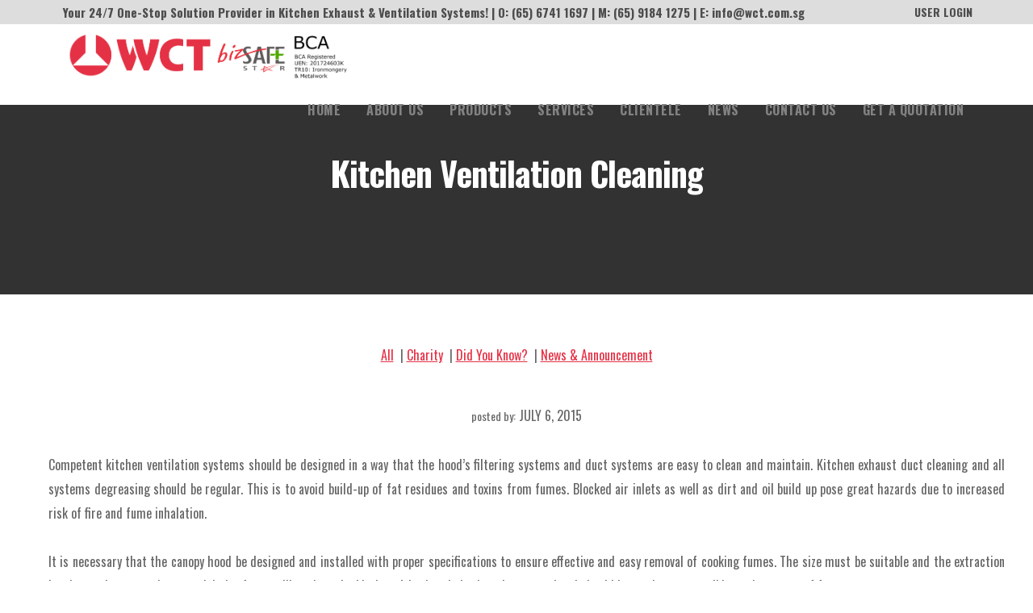

--- FILE ---
content_type: text/html; charset=UTF-8
request_url: http://wct.com.sg/news/18
body_size: 8832
content:
<!DOCTYPE html>
<html lang="en">
    <head>
	
		<title>Kitchen ventilation cleaning | WCT (S) Systems Pte Ltd
</title>
		<meta name="description" content="We design, install & maintain all Commercial and Industrial Kitchen Exhaust Ventilation Systems. 24/7 operations. NEA, FFSD & SCDF compliant. BizSafe certified co.
">
		<meta name="keywords" content="kitchen exhaust ventilation, wct systems, wctsystems, singapore, kitchen cleaning, exhaust cleaning, kitchen exhaust installation, install kitchen ventilation
">
        <meta charset="utf-8">
        <meta http-equiv="X-UA-Compatible" content="IE=edge">
        <meta name="viewport" content="width=device-width, initial-scale=1">
		
		
        <!-- Styles -->
        <!--<link rel="stylesheet" href="http://wct.com.sg/assets/css/bootstrap.min.css" />-->
        <!--<link rel="stylesheet" href="http://wct.com.sg/assets/css/font-awesome/css/font-awesome.min.css">-->
		<!--<link href="https://maxcdn.bootstrapcdn.com/font-awesome/4.1.0/css/font-awesome.min.css" rel="stylesheet">-->
		<link rel="preload" href="https://maxcdn.bootstrapcdn.com/font-awesome/4.1.0/css/font-awesome.min.css" as="style" onload="this.onload=null;this.rel='stylesheet'">
		<noscript><link rel="stylesheet" href="https://maxcdn.bootstrapcdn.com/font-awesome/4.1.0/css/font-awesome.min.css"></noscript>
		<link rel="preload" href="http://wct.com.sg/assets/css/bootstrap.min.css" as="style" onload="this.onload=null;this.rel='stylesheet'">
        <noscript><link rel="stylesheet" href="http://wct.com.sg/assets/css/bootstrap.min.css"></noscript>
		<!--<link rel="stylesheet" id="bootstrap-css" href="http://wct.com.sg/assets/css/bootstrap.min.css" type="text/css" media="all">-->
		<link rel="preload" href="http://wct.com.sg/assets/css/style.min.css" as="style" onload="this.onload=null;this.rel='stylesheet'">
        <noscript><link rel="stylesheet" href="http://wct.com.sg/assets/css/style.min.css"></noscript>
		<!--<link rel="stylesheet" id="parent-style-css" href="http://wct.com.sg/assets/css/style.css" type="text/css" media="all">-->
		<link rel="preload" href="http://wct.com.sg/assets/css/kd_vc_front.min.css" as="style" onload="this.onload=null;this.rel='stylesheet'">
        <noscript><link rel="stylesheet" href="http://wct.com.sg/assets/css/kd_vc_front.min.css"></noscript>
		<!--<link rel="stylesheet" id="kd_addon_style-css" href="http://wct.com.sg/assets/css/kd_vc_front.css" type="text/css" media="all">-->
		
		<link rel="stylesheet" id="keydesign-dynamic-styles-css" href="http://wct.com.sg/assets/css/dynamic-keydesign.css" type="text/css" media="all">
		<link rel="stylesheet" id="js_composer_front-css" href="http://wct.com.sg/assets/css/js_composer.min.css" type="text/css" media="all">
		<script type="text/javascript" src="http://wct.com.sg/assets/js/jquery.js"></script>
		<script type="text/javascript" src="http://wct.com.sg/assets/js/scripts.js"></script>
		<script type="text/javascript" src="http://wct.com.sg/assets/js/bootstrap.min.js" defer></script>
		<link rel="preload" href="https://fonts.googleapis.com/css?family=Oswald:400,300,700" as="style" onload="this.onload=null;this.rel='stylesheet'">
		<noscript><link rel="stylesheet" href="https://fonts.googleapis.com/css?family=Oswald:400,300,700"></noscript>		
		<!--<link href='https://fonts.googleapis.com/css?family=Oswald:400,300,700' rel='stylesheet' type='text/css'>-->
		<link rel="stylesheet" href="http://wct.com.sg/assets/css/fs-gal.css">
		<script type="text/javascript" src="http://wct.com.sg/assets/js/fs-gal.js"></script>
		
		<meta name="google-site-verification" content="zcZMSIZToqgFzM-cFB2u-Nq5w4YBuDmFr6L7vPJxRzQ" />
		<!-- Google tag (gtag.js) -->
<script async src="https://www.googletagmanager.com/gtag/js?id=G-8RQW9G6EEF"></script>
<script>
  window.dataLayer = window.dataLayer || [];
  function gtag(){dataLayer.push(arguments);}
  gtag('js', new Date());

  gtag('config', 'G-8RQW9G6EEF');
</script>

		<!-- Global site tag (gtag.js) - Google Analytics -->
		<script async src="https://www.googletagmanager.com/gtag/js?id=UA-150648030-1"></script>
		<script>
		  window.dataLayer = window.dataLayer || [];
		  function gtag(){dataLayer.push(arguments);}
		  gtag('js', new Date());

		  gtag('config', 'UA-150648030-1');
		</script>



		
		<style>
		
		#image-box{overflow:hidden;height:200px;margin-bottom:20px}.caret{margin-left:-10px;border-top:7px dashed;border-right:7px solid transparent;border-left:7px solid transparent;display:none}#dropdown-link{float:left}.dropbtn{background-color:#FFF;color:#000;padding:0em 1.5em;font-size:12px;border:none;letter-spacing:.2em;cursor:pointer}.dropdown{position:relative;display:inline-block}.dropdown-content{display:none;position:absolute;background-color:#f9f9f9;min-width:260px;box-shadow:0 8px 16px 0 rgba(0,0,0,.2);z-index:1;padding-top:10px;padding-bottom:10px}.dropdown-content a{color:#000;padding:12px 16px;text-decoration:none;display:block;font-size:12px;text-align:left}.dropdown-content a:hover{background-color:#fff}.dropdown:hover .dropdown-content{display:block}.dropdown:hover .dropbtn{background-color:#fff}.dropdown-menu{border:none;min-width:260px;left:0px!important}.dropdown-menu-s{border:none;min-width:260px;left:0px!important;position:absolute;top:100%;z-index:1000;display:none;float:left;padding:5px 0;margin:2px 0 0;font-size:14px;text-align:left;list-style:none;background-color:#fff;-webkit-background-clip:padding-box;background-clip:padding-box;-webkit-box-shadow:0 6px 12px rgba(0,0,0,.175);box-shadow:0 6px 12px rgba(0,0,0,.175)}.navbar-brand{height:50px;padding:0 0}.nav-logo{display:block}@media only screen and (min-device-width :768px) and (max-device-width :1024px){.tt-iconbox-customimg img{width:90px;margin-left:-20px}.navbar-fixed-top .navbar-collapse,.navbar-fixed-bottom .navbar-collapse{margin-top:26px}#logo-img{width:320px!important}.caret{margin-left:0;border-top:7px dashed;border-right:7px solid transparent;border-left:7px solid transparent;display:inline-block!important}#header{height:190px;padding-top:90px;padding-bottom:0}#header .section-heading{font-size:26px;color:#fff;padding-top:30px}#homepage_box{position:absolute;z-index:1;top:40%;color:#fff;font-size:38px;left:37%}#top-header-bar{background:#ddd;margin-bottom:10px;font-size:12px!important;height:30px}.navbar-default .nav li a{font-size:12px;padding:10px 6px}}@media (min-width:960px){#header{height:300px;padding-top:50px}#header .section-heading{font-size:42px;color:#fff;padding-top:140px}.btn-click{border-radius:45px;border:2px solid #fff;background:#fff;color:#ea4949;font-size:16px;padding-left:30px;padding-right:30px;-webkit-transition:background-color 200ms linear;-moz-transition:background-color 200ms linear;-o-transition:background-color 200ms linear;-ms-transition:background-color 200ms linear;transition:background-color 200ms linear;box-shadow:2px 3px 5px #888;font-weight:700;text-transform:uppercase;width:100%;margin-top:15px}#homepage_box{position:absolute;z-index:1;top:40%;color:#fff;font-size:38px;left:37%}#top-header-bar{background:#ddd;font-size:14px;height:30px}.dropdown:hover>ul.dropdown-menu{display:block}.navbar.navbar-default{padding-top:0;height:130px}#logo-img{width:360px}#banner-arrow-left{position:absolute;top:48%;font-size:82px;opacity:.5}#banner-arrow-right{position:absolute;top:48%;font-size:82px;opacity:.5}.textwidget,p{text-align:justify}.upper-footer p{color:#4d4d4d}.upper-footer .textwidget{max-width:100%;text-align:left;margin:auto;padding-right:20px}.carousel-caption{padding-bottom:190px}#solutions .carousel-caption,p{color:#666;font-size:18px}#contact-us .carousel-caption,p{color:#666;font-size:30px}.navbar-header .nav-logo .header-left-logo{font-size:28px;line-height:2.5;margin-bottom:10px;color:#4d4d4d}#about-us .section-subheading{color:#666;font-size:30px;margin-bottom:10px}#solutions{height:600px}#grants{height:420px}#understanding{height:auto;padding-bottom:0}#solutions .section-subheading{color:#e6e6e6}#understanding .section-subheading{color:#e6e6e6;font-size:26px}h2,.h2{font-size:48px}.navbar-brand>img{margin-left:50px}.navbar-default .navbar-nav>li>a{color:#828282}#slider-item{height:600px}.btn-click{border-radius:45px;border:2px solid #fff;background:#fff;color:#ea4949;font-size:16px;padding-left:30px;padding-right:30px;-webkit-transition:background-color 200ms linear;-moz-transition:background-color 200ms linear;-o-transition:background-color 200ms linear;-ms-transition:background-color 200ms linear;transition:background-color 200ms linear;box-shadow:2px 3px 5px #888;font-weight:700;text-transform:uppercase;margin-top:20px}.btn-click:hover{border-radius:45px;border:2px solid #fff;background:#ea4949;color:#fff;font-size:16px;padding-left:30px;padding-right:30px;-webkit-transition:background-color 200ms linear;-moz-transition:background-color 200ms linear;-o-transition:background-color 200ms linear;-ms-transition:background-color 200ms linear;transition:background-color 200ms linear;box-shadow:2px 3px 5px #888;font-weight:700;text-transform:uppercase}.btn-begin{border-radius:30px;border:2px solid #fff;background:#fff;color:#ea4949;font-size:16px;padding-left:30px;padding-right:30px;-webkit-transition:background-color 200ms linear;-moz-transition:background-color 200ms linear;-o-transition:background-color 200ms linear;-ms-transition:background-color 200ms linear;transition:background-color 200ms linear;box-shadow:2px 3px 5px #888;left:46%}.btn-begin:hover{border-radius:30px;border:2px solid #fff;background:#ea4949;color:#fff;font-size:16px;padding-left:30px;padding-right:30px;-webkit-transition:background-color 200ms linear;-moz-transition:background-color 200ms linear;-o-transition:background-color 200ms linear;-ms-transition:background-color 200ms linear;transition:background-color 200ms linear;box-shadow:2px 3px 5px #888;left:46%}}@media screen and (min-device-width:1200px) and (max-device-width:1600px) and (-webkit-min-device-pixel-ratio:1){.btn-click{border-radius:45px;border:2px solid #fff;background:#fff;color:#ea4949;font-size:16px;padding-left:30px;padding-right:30px;-webkit-transition:background-color 200ms linear;-moz-transition:background-color 200ms linear;-o-transition:background-color 200ms linear;-ms-transition:background-color 200ms linear;transition:background-color 200ms linear;box-shadow:2px 3px 5px #888;font-weight:700;text-transform:uppercase}.upper-footer .textwidget{max-width:100%;margin:0}.textwidget,p{text-align:center}h1,h2,h3,h4,h5,h6{font-size:32px}section{padding:100px 0}carousel-caption,p{font-size:20px;color:#efefef}#about-us .section-subheading{color:#666;font-size:18px;line-height:1.5}#grants .section-subheading{color:#666;font-size:18px;line-height:1.5}#contact-us .section-subheading{color:#666;font-size:26px;line-height:1.2}#solutions .section-subheading{color:#e6e6e6;font-size:22px;line-height:1.2}#projects .section-subheading{color:#4d4d4d;font-size:22px}#understanding{padding-top:80px}#understanding .section-subheading{color:#e6e6e6;font-size:22px;line-height:1.2}.btn-click{border-radius:45px;border:2px solid #fff;background:#fff;color:#ea4949;font-size:16px;padding-left:30px;padding-right:30px;-webkit-transition:background-color 200ms linear;-moz-transition:background-color 200ms linear;-o-transition:background-color 200ms linear;-ms-transition:background-color 200ms linear;transition:background-color 200ms linear;box-shadow:2px 3px 5px #888;font-weight:700;text-transform:uppercase}.btn-click:hover{border-radius:45px;border:2px solid #fff;background:#ea4949;color:#fff;font-size:16px;padding-left:30px;padding-right:30px;-webkit-transition:background-color 200ms linear;-moz-transition:background-color 200ms linear;-o-transition:background-color 200ms linear;-ms-transition:background-color 200ms linear;transition:background-color 200ms linear;box-shadow:2px 3px 5px #888;font-weight:700;text-transform:uppercase}.btn-begin{border-radius:30px;border:2px solid #fff;background:#fff;color:#ea4949;font-size:16px;padding-left:30px;padding-right:30px;-webkit-transition:background-color 200ms linear;-moz-transition:background-color 200ms linear;-o-transition:background-color 200ms linear;-ms-transition:background-color 200ms linear;transition:background-color 200ms linear;box-shadow:2px 3px 5px #888;left:41%;height:50px;position:absolute;margin-top:-25px;z-index:1090;text-transform:uppercase;font-weight:700}.btn-begin:hover{border-radius:30px;border:2px solid #fff;background:#ea4949;color:#fff;font-size:16px;padding-left:30px;padding-right:30px;-webkit-transition:background-color 200ms linear;-moz-transition:background-color 200ms linear;-o-transition:background-color 200ms linear;-ms-transition:background-color 200ms linear;transition:background-color 200ms linear;box-shadow:2px 3px 5px #888;left:41%}}@media only screen and (min-device-width:768px) and (max-device-width:960px) and (-webkit-min-device-pixel-ratio:1){.fs-gal-next{right:0;margin-right:30px!important}#dropdown-link{float:none;display:inline-block}.navbar-nav .open .dropdown-menu{position:static;float:none;width:auto;margin-top:0;background-color:transparent;border:0;-webkit-box-shadow:none;box-shadow:none}#logo-img{width:350px}#services{padding-top:100px!important}#banner-arrow-left{position:absolute;top:46%;font-size:100px;opacity:.5;left:28px}#top-header-bar{display:none}#banner-arrow-right{position:absolute;top:46%;font-size:100px;opacity:.5;right:28px}.btn-click{border-radius:45px;border:2px solid #fff;background:#fff;color:#ea4949;font-size:16px;padding-left:30px;padding-right:30px;-webkit-transition:background-color 200ms linear;-moz-transition:background-color 200ms linear;-o-transition:background-color 200ms linear;-ms-transition:background-color 200ms linear;transition:background-color 200ms linear;box-shadow:2px 3px 5px #888;font-weight:700;text-transform:uppercase}.upper-footer .textwidget{max-width:70%;text-align:center;margin:auto}.textwidget,p{text-align:center}h1,h2,h3,h4,h5,h6{font-size:32px}section{padding:100px 0}carousel-caption,p{font-size:20px;color:#efefef}#about-us .section-subheading{color:#666;font-size:18px;line-height:1.5}#grants .section-subheading{color:#666;font-size:18px;line-height:1.5}#contact-us .section-subheading{color:#666;font-size:26px;line-height:1.2}#solutions .section-subheading{color:#e6e6e6;font-size:22px;line-height:1.2}#projects .section-subheading{color:#4d4d4d;font-size:22px}#understanding{padding-top:80px}#understanding .section-subheading{color:#e6e6e6;font-size:22px;line-height:1.2}.btn-click{border-radius:45px;border:2px solid #fff;background:#fff;color:#ea4949;font-size:16px;padding-left:30px;padding-right:30px;-webkit-transition:background-color 200ms linear;-moz-transition:background-color 200ms linear;-o-transition:background-color 200ms linear;-ms-transition:background-color 200ms linear;transition:background-color 200ms linear;box-shadow:2px 3px 5px #888;font-weight:700;text-transform:uppercase}.btn-click:hover{border-radius:45px;border:2px solid #fff;background:#ea4949;color:#fff;font-size:16px;padding-left:30px;padding-right:30px;-webkit-transition:background-color 200ms linear;-moz-transition:background-color 200ms linear;-o-transition:background-color 200ms linear;-ms-transition:background-color 200ms linear;transition:background-color 200ms linear;box-shadow:2px 3px 5px #888;font-weight:700;text-transform:uppercase}.btn-begin{border-radius:30px;border:2px solid #fff;background:#fff;color:#ea4949;font-size:16px;padding-left:30px;padding-right:30px;-webkit-transition:background-color 200ms linear;-moz-transition:background-color 200ms linear;-o-transition:background-color 200ms linear;-ms-transition:background-color 200ms linear;transition:background-color 200ms linear;box-shadow:2px 3px 5px #888;left:41%;height:50px;position:absolute;margin-top:-25px;z-index:1090;text-transform:uppercase;font-weight:700}.btn-begin:hover{border-radius:30px;border:2px solid #fff;background:#ea4949;color:#fff;font-size:16px;padding-left:30px;padding-right:30px;-webkit-transition:background-color 200ms linear;-moz-transition:background-color 200ms linear;-o-transition:background-color 200ms linear;-ms-transition:background-color 200ms linear;transition:background-color 200ms linear;box-shadow:2px 3px 5px #888;left:41%}}.header-left-logo{font-size:20px;line-height:3.5}body,.box{font-family:'Oswald',sans-serif!important}section h1.section-heading,.blog-header .section-heading,section h2.section-heading{font-family:'Oswald',sans-serif!important}@media only screen and (max-width:640px){#news_link{font-size:14px!important}.fs-gal-next{right:0;margin-right:0px!important}.fs-gal-prev{left:0;margin-left:0px!important}.fs-gal-close{top:4px;right:4px;height:30px;width:30px;margin-right:10px;margin-top:10px}#image-box{overflow:hidden;height:100px!important}.caret{margin-left:10px;border-top:7px dashed;border-right:7px solid transparent;border-left:7px solid transparent;display:inline-block!important}#dropdown-link{float:none;display:inline-block}#header{height:150px}#header .section-heading{color:#fff;padding-top:50px}#homepage_box{position:absolute;z-index:1;top:40%;color:#fff;font-size:30px;left:30%}#logo-img{width:250px;margin-top:10px}#top-header-bar{display:none}#services{padding-top:100px!important}#about-us .section-heading{font-size:24px}#understanding .section-heading{font-size:29px;line-height:1.5}#bth-click-mobile{font-size:16px}#about-us .section-subheading{color:#4d4d4d;font-size:16px}#understanding .section-subheading{color:#efefef;font-size:16px;line-height:1.2}#grants .section-heading{font-size:24px;line-height:1.2}#grants .section-subheading{font-size:18px!important;line-height:1.5}#contact-us .section-heading{font-size:24px;line-height:1.2}#contact-us .section-subheading{font-size:18px!important;line-height:1.5}#solutions .section-subheading{color:#efefef;font-size:16px}#services .section-heading{font-size:30px}#solutions{height:450px}#grants{height:280px;margin-top:100px!important}#projects .section-heading{font-size:26px}#grant-banner-button{display:none}#consultancy-banner-button{display:none}#seo-banner-button{display:none}#banner-arrow-left{position:absolute;top:33%;font-size:46px;opacity:.5;left:10px}#banner-arrow-right{position:absolute;top:33%;font-size:46px;opacity:.5;right:10px}.carousel-caption,p{margin-bottom:20px}.carousel-caption{position:absolute;right:15%;bottom:0;left:15%;z-index:10;padding-top:20px;padding-bottom:0;color:#fff;text-align:center;text-shadow:0 1px 2px rgba(0,0,0,.6);top:-17px}#contact-us{padding-top:100px}#projects{padding-top:100px}.first-banner-text{padding-top:21px}#banner-btn{display:none}#carousel-p{font-size:10px;line-height:1;display:none;margin-top:20px}h1,h2,h3,h4,h5,h6{font-size:16px}section h1.section-heading,.blog-header .section-heading,section h2.section-heading{font-size:26px}#begin{display:none}#slider-item{height:150px}.btn-click{border-radius:45px;border:2px solid #fff;background:#fff;color:#ea4949;font-size:16px;padding-left:20px;padding-right:20px;-webkit-transition:background-color 200ms linear;-moz-transition:background-color 200ms linear;-o-transition:background-color 200ms linear;-ms-transition:background-color 200ms linear;transition:background-color 200ms linear;box-shadow:2px 3px 5px #888;font-weight:700;text-transform:uppercase}}#return-to-top{position:fixed;bottom:20px;right:20px;background:rgb(0,0,0);background:rgba(0,0,0,.7);width:50px;height:50px;display:block;text-decoration:none;-webkit-border-radius:35px;-moz-border-radius:35px;border-radius:35px;display:none;-webkit-transition:all 0.3s linear;-moz-transition:all 0.3s ease;-ms-transition:all 0.3s ease;-o-transition:all 0.3s ease;transition:all 0.3s ease}#return-to-top i{color:#fff;margin:0;position:relative;left:16px;top:13px;font-size:19px;-webkit-transition:all 0.3s ease;-moz-transition:all 0.3s ease;-ms-transition:all 0.3s ease;-o-transition:all 0.3s ease;transition:all 0.3s ease}#return-to-top:hover{background:rgba(0,0,0,.9)}#return-to-top:hover i{color:#fff;top:5px}.h1,h1{font-size:48px}

		
		</style>
		
		<script>
		
		jQuery(document).ready(function($){
		// ===== Scroll to Top ==== 
		$(window).scroll(function() {
			if ($(this).scrollTop() >= 50) {        // If page is scrolled more than 50px
				$('#return-to-top').fadeIn(200);    // Fade in the arrow
			} else {
				$('#return-to-top').fadeOut(200);   // Else fade out the arrow
			}
		});
		$('#return-to-top').click(function() {      // When arrow is clicked
			$('body,html').animate({
				scrollTop : 0                       // Scroll to top of body
			}, 500);
		});
		
		});
		
		
		</script>
		
    </head>
    <body>
	
 <nav class="navbar navbar-default navbar-fixed-top" role="navigation">
	<div id="top-header-bar"><div class="col-sm-12" style="padding-left: 50px; padding-right: 60px; font-weight: bold;"><div class="col-sm-10"><p style="font-size: 15px; color: #4d4d4d;">Your 24/7 One-Stop Solution Provider in Kitchen Exhaust & Ventilation Systems! | O: <a href="tel:67411697" style="color: #4d4d4d;">(65) 6741 1697</a> | M: <a href="tel:91841275" style="color: #4d4d4d;">(65) 9184 1275</a> | E: <a href="mailto:info@wct.com.sg" style="color: #4d4d4d;">info@wct.com.sg</a></p></div><div class="col-sm-2" style="text-align: right; "><a href="http://wct.iserviceshub.com/" target="_blank" style="color: #4d4d4d; ">USER LOGIN</a></div></div></div>
	<div id="nav-header-shade">
		<div class="container" style="width:100%;">
			<div class="navbar-header">
				<div class="nav-logo">
					<a class="navbar-brand" href="http://wct.com.sg">
						<img src="http://wct.com.sg/assets/images/logo.png" title="kitchen exhaust" alt="kitchen exhaust logo" id="logo-img" style=" margin-right: 10px;" /> 
					</a>
				</div>
				<div class="openresponsivemenu">
				<button type="button" class="navbar-toggle" data-toggle="collapse" data-target="#bs-example-navbar-collapse-1">
					<span class="sr-only">Toggle navigation</span>
					<span class="icon-bar"></span>
					<span class="icon-bar"></span>
					<span class="icon-bar"></span>
				</button>
				</div>
			</div>
			<!-- Mobile button to show menu start-->
			<div class="collapse navbar-collapse  navbar-right" id="bs-example-navbar-collapse-1">
				<ul class="nav navbar-nav">
					<li>
						<a href="http://wct.com.sg">Home</a>
					</li>
					<li>
						<a href="http://wct.com.sg/aboutus">About Us</a>
					</li>
					<li class="dropdown">
				<a href="http://wct.com.sg/products" id="dropdown-link">Products</a>
				<span class="caret" class="dropdown-toggle" data-toggle="dropdown"></span>
				<ul class="dropdown-menu">
				<li><a style="color:black" href="http://wct.com.sg/control-panel">Control Panels</a></li>
				<li style="display:none;"><a style="color:black" href="http://wct.com.sg/control-box">Control Box/Starters</a></li>
				<li><a style="color:black" href="http://wct.com.sg/variable-speed-drive">Variable Speed Drives</a></li>
				<li><a style="color:black" href="http://wct.com.sg/eletric-motor">Electric Motors</a></li>
				<li><a style="color:black" href="http://wct.com.sg/mv-fans-and-fan-parts">MV Fans & Fan Parts</a></li>
				<li><a style="color:black" href="http://wct.com.sg/carbon-banks">Carbon Banks</a></li>
				<li><a style="color:black" href="http://wct.com.sg/germicical-lamp-systems">Germicidal Lamp Systems</a></li>
				<li><a style="color:black" href="http://wct.com.sg/chemical-series">Chemical Series</a></li>
				<li><a style="color:black" href="http://wct.com.sg/custom-fabrication">Custom Fabrication</a></li>
				</ul>
				</li>
				
				<li class="dropdown">
				<a href="http://wct.com.sg/services" id="dropdown-link">Services</a>
				<span class="caret" class="dropdown-toggle" data-toggle="dropdown"></span>
				<ul class="dropdown-menu" style="min-width:400px;">
				<li><a style="color:black" href="http://wct.com.sg/cleaning-and-maintenance">Kitchen Exhaust System Cleaning & Maintenance</a></li>
				<li><a style="color:black" href="http://wct.com.sg/repair-and-replacement">Kitchen Exhaust Repair & Replacement</a></li>
				<li><a style="color:black" href="http://wct.com.sg/design-and-building">Kitchen Exhaust Design & Building</a></li>
				<li><a style="color:black" href="http://wct.com.sg/fire-suppression-systems">Fire Suppression Systems For Kitchen Hoods</a></li>
				<li><a style="color:black" href="http://wct.com.sg/fire-rated-duct-work">Fire Rated Duct Work</a></li>
				</ul>
				</li>
					<li>
						<a href="http://wct.com.sg/clientele">Clientele</a>
					</li>
					<li>
						<a href="http://wct.com.sg/news">News</a>
					</li>
					<li>
						<a href="http://wct.com.sg/contactus">Contact Us</a>
					</li>
					<li>
						<a href="http://wct.com.sg/quotation">Get A Quotation </a>
					</li>
				</ul>
			</div>
			<!-- Mobile button to show menu end-->
		</div>
	</div>
</nav>

<a href="javascript:" id="return-to-top" style="z-index: 1090;"><i class="fa fa-arrow-up"></i></a>

   

            <!-- section start --> 

<style>

.fs-gal{
	width: 400px;
}

#header{
	height:auto;
	}

@media (max-width: 960px){
	
	#header{
	padding-bottom:20px;
	height:auto;
	}
	
}


.btn-primary{
	background-color: #333333;
    border-color: #000;
}

.btn-primary:hover, .btn-primary:focus, .btn-primary:active, .btn-primary.active, .open .dropdown-toggle.btn-primary{
	border-color: #666;
    color: #fff;
    background-color: #666;
}

.overlay {
    background: #2a2a2a99;
    opacity: 0;
    position: absolute;
    top:0;
    left: 15px;
    width: 90%;
    height: 93%;
    transition:opacity 0.5s ease;
}

.thumbnail:hover .overlay {
    opacity:0.8;
}



#image-text {
    position: absolute;
    top: 42%;
    margin: 0 auto;
    width: 100%;
    height: 50px;
    color: #fff;
    font-weight: bold;
    font-size: 21px;
    text-align: center;
    left: 0%;
}
	
	.parallax { 
    

    /* Set a specific height */
    height: 500px; 

    /* Create the parallax scrolling effect */
    background-attachment: fixed;
    background-position: center;
    background-repeat: no-repeat;
    background-size: cover;
	}
	
	
	
	.blog-header .section-subheading, section .section-subheading{
		
		text-align:justify;
		font-size: 18px;
		
	}
	
	.carousel-caption, p{
		
		margin-bottom:0px;
		
	}
	
	@media only screen 
	  and (min-device-width: 768px) 
	  and (max-device-width: 1024px) 
	  and (-webkit-min-device-pixel-ratio: 1) {
		  
		  #image-text {
			position: absolute;
			top: 38%;
			margin: 0 auto;
			width: 100%;
			height: 50px;
			color: #fff;
			font-weight: bold;
			font-size: 14px;
			text-align: center;
			left: 0%;
		}
	
		#row1{
			
			text-align:center;
		}
		
		#row2{
			
			text-align:center;
		}
		
		#row3{
			
			text-align:center;
		}
	
	}
	
	@media screen 
  and (min-device-width: 1200px) 
  and (max-device-width: 1600px) 
  and (-webkit-min-device-pixel-ratio: 1) {
	  
	  .container {
    padding: 0;
    position: relative;
    padding-right: 20px;
    padding-left: 20px;
	  
  }
  
  .carousel-caption, p{
	  color:#4d4d4d;
  }
  
  @media only screen and (max-width: 640px) {
	  
	  .blog-header .section-subheading, section .section-subheading{
		    margin-bottom: 0px !important;
	  }
	  
	#header {
		height: 200px; !important
	}
	  
  }
  



</style>

<section id="header" class="section parallax">
   <div class="parallax-overlay" style="background:#000;"></div>   
   <div class="container ">
      <div class="row">
         <h2 class="section-heading" >Kitchen Ventilation Cleaning</h2>
		 </div>
		 </div>
</section>

<center><div class="row" id="news_link">
	<br><br>
	<a href="http://wct.com.sg/news/all" style="text-decoration:underline; color:#e53145;">All</a>&nbsp; |
	<a href="http://wct.com.sg/news/charity" style="text-decoration:underline; color:#e53145;">Charity</a>&nbsp; |
	<a href="http://wct.com.sg/news/did-you-know" style="text-decoration:underline; color:#e53145;">Did You Know?</a>&nbsp; |
	<a href="http://wct.com.sg/news/news-and-announcement" style="text-decoration:underline; color:#e53145;">News & Announcement</a>
	</div></center><div class="container" style="text-align:justify;">

<section class="section" style="padding-top:20px; padding-bottom:50px;">
<div class="container">
      <div class="row">
		 <div class="col-md-12" style=" padding-left:0px;"><p class="section-subheading" style="padding: 0px; line-height: 1.5; margin-bottom:0px; color:#666; text-align:justify;"><center><span style="font-size:14px;">posted by:</span> JULY 6, 2015</center> <br>Competent kitchen ventilation systems should be designed in a way that the hood’s filtering systems and duct systems are easy to clean and maintain. Kitchen exhaust duct cleaning and all systems degreasing should be regular. This is to avoid build-up of fat residues and toxins from fumes. Blocked air inlets as well as dirt and oil build up pose great hazards due to increased risk of fire and fume inhalation.<br><br>

It is necessary that the canopy hood be designed and installed with proper specifications to ensure effective and easy removal of cooking fumes. The size must be suitable and the extraction hood must be appropriate to minimize fume spillage into the kitchen. A basic rule is that the canopy hood should be as close as possible to the source of fumes.<br><br>

Moreover, the flow of air into the canopy should be uniform and constant, and meets the compatible design flow for the appliances and rate of room ventilation.<br><br>

<b>Non-combustible materials</b><br><br>

All parts or components of the ventilation system should be created out of non-combustible substances and materials as the airborne grease build up and ventilation problems pose major fire hazards.<br><br>

<b>Cleaning and degreasing must be regular</b><br><br>

The entire kitchen ventilation system must be designed to prevent build up of condensation, dust and grease. The access to the duct should be substantial enough to enable impeccable cleaning and degreasing regularly. Proper and regular kitchen ventilation cleaning and degreasing will increase the performance efficiency of the systems and help ensure safer environment. Grease filters must be readily and easily removable for degreasing or replacement.<br><br>

Hence, the need for a system framework and design that allows easy and regular cleaning must be emphasized right from the very start.<br><br>
		
		 </p>
		 </div>
	</div>

</section>
</div>

<div class="fs-gal-view">
<h1></h1>
<img class="fs-gal-prev fs-gal-nav" src="http://wct.com.sg/assets/img/prev.svg" alt="Previous picture" title="Previous picture" />
<img class="fs-gal-next fs-gal-nav" src="http://wct.com.sg/assets/img/next.svg" alt="Next picture" title="Next picture" />
<img class="fs-gal-close" src="http://wct.com.sg/assets/img/close.svg" alt="Close gallery" title="Close gallery" />
</div>


	
	
<br><br>
</div>
			<hr>
			<section class="section" id="services" style="padding-top:50px; padding-bottom:0px;">

 <div class="container" style="width: 100%;">
 
 <div class="row">
         <h2 class="section-heading">NO HASSLE. NO WORRIES.</h2>
		 <p class="section-subheading" style="padding-left:16px; padding-right:20px; margin-bottom:0px; text-align:center; color:#4d4d4d;">Here at WCT, we’re always responsive and ready to serve!<br><br>
		 </div>
      <div class="row">
		
		<div class="wpb_column vc_column_container vc_col-md-1"></div>
		
		<div class="vc_row wpb_row vc_row-fluid">
		<div class="wpb_column vc_column_container vc_col-md-2">
		<div class="vc_column-inner ">
		<div class="wpb_wrapper">
		<div class="key-icon-box icon-circle icon-top">
		<div class="tt-iconbox-customimg img_small_size">
		<img width="45" height="45" src="http://wct.com.sg/assets/images/icon-01-150x150.png" class="attachment-full" alt="">
		</div>
		<h3 class="service-heading">24/7 Fast Response</h3>
		<p style="margin-bottom:0px; font-size:16px; color:#4d4d4d; text-align:center;">We are always on 24/7-Standby with operation-ready maintenance services for kitchen exhaust ventilation systems. Exclusively just for you; our valued clients.</p>

		</div></div></div></div>
		
		<div class="wpb_column vc_column_container vc_col-md-2">
		<div class="vc_column-inner ">
		<div class="wpb_wrapper">
		<div class="key-icon-box icon-circle icon-top">
		<div class="tt-iconbox-customimg img_small_size">
		<img width="45" height="45" src="http://wct.com.sg/assets/images/icon-03-150x150.png" class="attachment-full" alt="" >
		</div>
		<h3 class="service-heading">One Stop Service</h3>
		<p style="margin-bottom:0px; font-size:16px; color:#4d4d4d; text-align:center;">For Your Peace of Mind – From Design, Build, to Maintain, we ensure every single design and installation is compliant with Singapore BizSafe Standards’ regulations.</p>
		</div></div></div></div>
		
		<div class="wpb_column vc_column_container vc_col-md-2">
		<div class="vc_column-inner ">
		<div class="wpb_wrapper">
		<div class="key-icon-box icon-circle icon-top">
		<div class="tt-iconbox-customimg img_small_size">
		<img width="45" height="45" src="http://wct.com.sg/assets/images/icon-04-150x150.png" class="attachment-full" alt="" >
		</div>
		<h3 class="service-heading">Our Own Brand</h3>
		<p style="margin-bottom:0px; font-size:16px; color:#4d4d4d; text-align:center;">Having our own brands of products, you know there is only one stop for all your queries. We cover all problems that arise with components and spare parts, like electric motors, both MV fans and parts, and control panels in hoods.</p>
		</div></div></div></div>
		
		<div class="wpb_column vc_column_container vc_col-md-2">
		<div class="vc_column-inner ">
		<div class="wpb_wrapper">
		<div class="key-icon-box icon-circle icon-top   ">
		<div class="tt-iconbox-customimg img_small_size">
		<img width="45" height="45" src="http://wct.com.sg/assets/images/icon-05-150x150.png" class="attachment-full" alt="">
		</div>
		<h3 class="service-heading">In-house Engineering Capability</h3>
		<p style="margin-bottom:0px; font-size:16px; color:#4d4d4d; text-align:center;">Because we take our work very seriously, we make sure that we are involved from A to Z. No third parties are involved from the designing, to the manufacturing, to production and to setup. So you can be assured all our services are by trained professionals.</p>
		</div></div></div></div>
		
		<div class="wpb_column vc_column_container vc_col-md-2">
		<div class="vc_column-inner ">
		<div class="wpb_wrapper">
		<div class="key-icon-box icon-circle icon-top">
		<div class="tt-iconbox-customimg img_small_size">
		<img width="45" height="45" src="http://wct.com.sg/assets/images/icon-06-150x150.png" class="attachment-full" alt="">
		</div>
		<h3 class="service-heading">Specialized & Customizable System</h3>
		<p style="margin-bottom:0px; font-size:16px; color:#4d4d4d; text-align:center;">We understand each customer will have different need and requirement. That is why all our systems are specialized and customizable to suit your needs.</p>
		</div></div></div></div>
		
		<div class="wpb_column vc_column_container vc_col-md-1"></div>

		</div>
      </div>
 </div>
<br><br>
</section>

			<footer id="footer">
      

    <div class="upper-footer" style="padding-bottom: 50px; background: #e6e6e6;">
        <div class="container">
            <div class="container">
                <div class="row">
                                    <div class="col-xs-12 col-sm-12 col-md-4 col-lg-4 first-widget-area">
                        <div class="footer_widget"><div class="textwidget">WCT (S) Systems Pte Ltd</div>
		</div><div class="footer_widget"><div class="menu-main-menu-container"><ul id="menu-main-menu-1" class="menu"><li class="menu-item menu-item-type-post_type menu-item-object-page menu-item-2280 one-page-link"><a href="http://wct.com.sg/aboutus">About Us</a></li>
		<li class="menu-item menu-item-type-post_type menu-item-object-page menu-item-2282 one-page-link"><a href="http://wct.com.sg/products">Products</a></li>
<li class="menu-item menu-item-type-post_type menu-item-object-page menu-item-2282 one-page-link"><a href="http://wct.com.sg/services">Services</a></li>
<li class="menu-item menu-item-type-post_type menu-item-object-page menu-item-2284 one-page-link"><a href="http://wct.com.sg/clientele">Clientele</a></li>
<li class="menu-item menu-item-type-post_type menu-item-object-page menu-item-2290 one-page-link"><a href="http://wct.com.sg/contactus">Contact</a></li>
<li class="menu-item menu-item-type-post_type menu-item-object-page menu-item-2290 one-page-link"><a href="http://wct.com.sg/quotation">Get A Quotation</a></li>
</ul></div></div>
<div class="footer_widget">
<div class="socials-widget">  
<div id="fb-root"></div>         
Find us in facebook <a href="https://www.facebook.com/WCTSingapore/" target="_blank"> | <i class="fa fa-facebook"></i></a>         
<!--<a href="http://twitter.com/" target="_blank"><span class="fa fa-twitter"></span></a>             
<a href="http://plus.google.com/" target="_blank"><span class="fa fa-google-plus"></span></a>                                       
<a href="http://linkedin.com/" target="_blank"><span class="fa fa-linkedin"></span></a>  -->                                 
</div>
</div>                   
 </div>

        <div class="col-xs-12 col-sm-12 col-md-8 col-lg-8 second-widget-area">
        <div class="footer_widget"><h4 class="widget-title"><span>WCT (S) Systems Pte Ltd</span></h4>		
		<div class="textwidget"><p style=" font-size: 14px;  margin-bottom: 0px; color:#4d4d4d; text-align:justify;">
		
		Founded in 2017, WCT (S) SYSTEMS PTE LTD provides Kitchen Exhaust & Ventilation services exclusively for our customers. We have experiences and exposures in SCDF, NEA as well as BCA regulations which we gained over the years.<br><br>

		Having the necessary knowledge about metals, stainless materials allow us to carefully Design, Build and Maintain the concept of Kitchen Exhaust and Ventilation system to meet our customer's needs. With the combination of these skill sets and our expertise, it enables us to constantly offer innovative and effective solutions to our customers.<br><br>

		Our company is inspired in getting the job done with professional solutions to exceed your expectations. Hence, our customer can be assured that all our Kitchen Exhaust & Ventilation services are specialized and customizable to suit their needs.<br>

		</p>
		</div>
		</div>                    
		</div>
                
                                </div>
            </div>
        </div>
    </div>
      <div class="lower-footer">
          <div class="container">
             <div>
               <center><span>WCT™, ©  WCT (S) Systems Pte Ltd All rights reserved. No part of this website may be reproduced, distributed, or transmitted in any form or by any means, without the prior written permission of the owner, except in the case of brief quotations embodied in critical reviews and certain other noncommercial uses permitted by copyright law. For permission requests, write to the info@wct.com.sg.</span></center>
            </div>
         </div>
      </div>
</footer>

	<script type="application/ld+json">
{
  "@context": "https://schema.org",
  "@type": "Organization",
  "name": "WCT (S) Systems Pte. Ltd",
  "url": "https://www.wct.com.sg/",
  "logo": "https://www.wct.com.sg/assets/images/logo.png",
  "sameAs": "https://www.facebook.com/WCTSingapore/"
}
</script>

	
    </body>
</html>


--- FILE ---
content_type: text/css
request_url: http://wct.com.sg/assets/css/style.min.css
body_size: 15293
content:
 html {font-size: 100%;}body {overflow-x: hidden;font-weight: normal;padding: 0;}a, a:hover, a:focus, a:active, a.active {outline: 0;text-decoration: none;}.btn:focus, .btn:active, .btn.active, .btn:active:focus {outline: 0;}p {margin-bottom: 0;}img::selection {background: 0 0;}img::-moz-selection {background: 0 0;}.vc_row {margin-left: 0 !important;margin-right: 0 !important;}.vc_row.outer-margin {margin-left: -15px !important;margin-right: -15px !important;}.alignnone {margin: 5px 20px 20px 0;}.aligncenter, div.aligncenter {display: block;margin: 5px auto 5px auto;}.alignright {float: right;margin: 5px 0 20px 20px;}.alignleft {float: left;margin: 5px 20px 20px 0;}a img.alignright {float: right;margin: 5px 0 20px 20px;}a img.alignnone {margin: 5px 20px 20px 0;}a img.alignleft {float: left;margin: 5px 20px 20px 0;}a img.aligncenter {display: block;margin-left: auto;margin-right: auto }.wp-caption {background: #fff;border: none;max-width: 100%;padding: 0;text-align: center;}.wp-caption.alignnone {margin: 5px 20px 20px 0;}.wp-caption.alignleft {margin: 5px 20px 20px 0;}.wp-caption.alignright {margin: 5px 0 20px 20px;}.wp-caption img {border: 0 none;height: auto;margin: 0;max-width: 98.5%;padding: 0;width: auto;}.wp-caption p.wp-caption-text {font-size: 14px;line-height: 17px;margin: 10px 0;padding: 0 4px 5px;}.bypostauthor {display: block;}.gallery-caption {display: block;}.vc_column-inner h2.vc_custom_heading {letter-spacing: -1px;}.sticky {}.container .font-weight100 {font-weight: 100;}.container .font-weight300 {font-weight: 300;}.container .font-weight500 {font-weight: 500;}.container .font-weight700 {font-weight: 700;}@font-face {font-family: 'Nucleo Outline';src: url('fonts/nucleo-outline.eot');src: url('fonts/nucleo-outline.eot') format('embedded-opentype'), url('fonts/nucleo-outline.ttf') format('truetype');font-weight: normal;font-style: normal;}section h1.section-heading, .blog-header .section-heading, section h2.section-heading {margin: auto;margin-top: 0;margin-bottom: 27px;letter-spacing: -1px;max-width: 600px;}.blog-header .section-heading {color: #fff;margin-bottom: 0;letter-spacing: -0.7px;max-width: 100%;}.blog-header .section-subheading, section .section-subheading {margin: auto;margin-bottom: 50px;text-transform: none;text-align: center;margin-top: 25px;}.vc_separator.separator, .separator {margin-bottom: 25px;width: 50px;margin-top: -5px;}.screen-reader-text {clip: rect(1px, 1px, 1px, 1px);position: absolute !important;height: 1px;width: 1px;overflow: hidden;}.screen-reader-text:focus {background-color: #f1f1f1;border-radius: 3px;box-shadow: 0 0 2px 2px rgba(0, 0, 0, 0.6);clip: auto !important;color: #21759b;display: block;font-size: 14px;font-size: 0.875rem;font-weight: bold;height: auto;left: 5px;line-height: normal;padding: 15px 23px 14px;text-decoration: none;top: 5px;width: auto;z-index: 100000;}h1, h2, h3, h4, h5, h6 {font-weight: bold;font-size:20px;}h4, h5, h6 {margin-bottom: 5px;line-height: 28px;}section {padding: 100px 0;position: relative;}.vc_section {padding: 0 !important;overflow: hidden;margin: 0 !important;}.row {margin: 0;}.container {padding: 0;position: relative;padding-left: 10px;padding-right: 10px;}#wrapper {position: relative;background: #fff;box-shadow: 0 5px 30px rgba(0, 0, 0, 0.1);z-index: 10;padding-top: 130px;}.container.fullwidth {width: 100%;}.vc_row.container {margin-left: auto !important;margin-right: auto !important;z-index: 10;}.outer-margin {margin: 0 -15px;}.bg-light-gray {background-color: #f7f7f7;}.btn-primary {text-transform: uppercase;font-weight: 700;color: #fff;}.btn-primary:hover, .btn-primary:focus, .btn-primary:active, .btn-primary.active, .open .dropdown-toggle.btn-primary {border-color: #f6bf01;color: #fff;background-color: #fec503;}.btn-primary:active, .btn-primary.active, .open .dropdown-toggle.btn-primary {background-image: none;}.btn-xl {height: 50px;border-radius: 2px;color: white;font-size: 0.875em;font-weight: 700;text-transform: uppercase;width: 100%;transition: 0.3s;}.btn-xl:hover, .btn-xl:focus, .btn-xl:active, .btn-xl.active {color: #fff;}.btn-xl:active, .btn-xl.active, .open .dropdown-toggle.btn-xl {background-image: none;}body.modal-open {overflow: hidden;}.parallax {position: relative;overflow: hidden;}.parallax .parallax-overlay {position: absolute;width: 100%;height: 130%;top: 0;opacity: 1;background-position: bottom;background-repeat: no-repeat;background-blend-mode: overlay;background: #cc0404;opacity: 0.8;}@media all and (-ms-high-contrast:none), (-ms-high-contrast:active) {.parallax.with-overlay:after {position: absolute;width: 100%;height: 100%;top: 0;left: 0;opacity: 0.7;z-index: 1;display: block;content: ".";font-size: 0;}.parallax.with-overlay .container {z-index: 10;}}@supports (-ms-accelerator:true) {.parallax.with-overlay:after {position: absolute;width: 100%;height: 100%;top: 0;left: 0;opacity: 0.7;z-index: 1;display: block;content: ".";font-size: 0;}.parallax.with-overlay .container {z-index: 10;}}.parallax .parallax-overlay, .with-overlay .parallax-overlay {background-size: cover !important;}.with-overlay .section-subheading, .with-overlay .section-heading {color: #fff;}.gray-bg {background: #f8f8f8;}.header-buttons {margin: 60px auto 100px auto;}.primary-button {min-width: 150px;padding: 0 20px;background-color: white;border-radius: 2px;display: inline-block;text-align: center;font-size: 0.875em;font-weight: 700;text-transform: uppercase;line-height: 36px;margin: 0 10px;border: 2px solid white;-webkit-transition: 0.3s;-o-transition: 0.3s;transition: 0.3s;}.primary-button.button-inverse {color: #fff;margin: 0;}.primary-button.button-inverse:hover {background: transparent;}.secondary-button {min-width: 150px;text-align: center;line-height: 36px;display: inline-block;line-height: 36px;color: white;font-size: 0.875em;margin: 0 10px;font-weight: 700;text-transform: uppercase;border: 2px solid white;border-radius: 2px;-webkit-transition: 0.3s;-o-transition: 0.3s;transition: 0.3s;}.secondary-button-inverse {background: #fff }.secondary-button.secondary-button-inverse:hover {color: #fff;}.primary-button:hover {background: none;color: #fff;text-decoration: none;}.secondary-button:hover {background: #fff;text-decoration: none;}.wpb_text_column ul li, .wpb_text_column ol li {line-height: 30px;margin-bottom: 10px;padding-left: 35px;position: relative;}.wpb_text_column ol, .wpb_text_column ul {list-style-type: none;padding-left: 0;}.wpb_text_column ul {padding-left: 0;}.wpb_text_column ul ul {padding-left: 35px;margin-top: 10px;}.wpb_text_column ol {counter-reset: li;}.wpb_text_column ol>li:before {content: counter(li,decimal);counter-increment: li;padding-right: 20px;font-weight: bold;}.wpb_text_column ul>li:before {content: "\f058";padding-right: 20px;font-weight: bold;font-family: FontAwesome;font-size: 18px;text-rendering: auto;-webkit-font-smoothing: antialiased;position: absolute;left: 0;}#logo {float: left;margin-top: 1px;}.logo img {height: auto;}.nav-logo {display: none;}.navbar-shrink .nav-logo {display: block;}.navbar-shrink .fixed-logo {display: none;}#preloader {position: fixed;left: 0;top: 0;z-index: 999999999;width: 100%;height: 100%;overflow: visible;}.spinner {opacity: 0.9;width: 50px;height: 50px;border-radius: 100%;margin: auto;position: absolute;left: 0;right: 0;top: 0;bottom: 0;margin: auto;}.spinner:after, .spinner:before {content: '';position: absolute;left: 0;right: 0;top: 0;bottom: 0;margin: auto;width: 30px;height: 30px;border: 5px solid transparent;border-bottom: 5px solid #fff;border-radius: 100%;-webkit-animation: rotate 1s linear infinite;animation: rotate 1s linear infinite;}.spinner:before {width: 40px;height: 40px;-webkit-animation-direction: reverse;animation-direction: reverse;}@-webkit-keyframes rotate {from {-webkit-transform: rotate(0deg);transform: rotate(0deg);}to {-webkit-transform: rotate(360deg);transform: rotate(360deg);}}@keyframes rotate {from {-ms-transform: rotate(0deg);-webkit-transform: rotate(0deg);transform: rotate(0deg);}to {-ms-transform: rotate(360deg);-webkit-transform: rotate(360deg);transform: rotate(360deg);}}.owl-controls .owl-buttons {display: none;}.with-overlay .owl-controls .owl-page span {background: #fff;}.with-overlay .owl-controls .owl-page:hover span, .with-overlay .owl-controls .owl-page.active span {border: 2px solid #fff;}.owl-controls .owl-buttons div {background: url(images/arrow.png);display: inline-block;zoom: 1;margin: 0;width: 10px;text-indent: -9999px;height: 18px;font-size: 0;position: absolute;right: 0;margin-top: 8px;margin-right: -72px;top: 50%;padding: 0;filter: Alpha(Opacity=30);opacity: 0.3;-webkit-transition: 0.2s;-o-transition: 0.2s;transition: 0.2s;}.owl-controls .owl-buttons div.owl-prev {-webkit-transform: rotate(180deg);-moz-transform: rotate(180deg);-o-transform: rotate(180deg);-ms-transform: rotate(180deg);transform: rotate(180deg);right: auto;left: 0;margin-left: -72px;}.owl-controls.clickable .owl-buttons div:hover {filter: Alpha(Opacity=100);opacity: 1;text-decoration: none;}.owl-controls .owl-page {display: inline-block;zoom: 1;*display: inline;}.owl-controls .owl-page span {display: block;width: 10px;height: 10px;margin: 0 10px;-webkit-border-radius: 20px;-moz-border-radius: 20px;border-radius: 20px;border: 2px solid transparent;-webkit-transform: scale(1);-o-transform: scale(1);transform: scale(1);-webkit-transition: all 0.3s ease-in-out;-o-transition: all 0.3s ease-in-out;transition: all 0.3s ease-in-out;}.owl-controls .owl-page.active span, .owl-controls .owl-page:hover span {-webkit-transform: scale(1.4);-o-transform: scale(1.4);transform: scale(1.4);background: transparent;}.owl-controls .owl-page.active span, .owl-controls.clickable .owl-page:hover span {filter: Alpha(Opacity=100);opacity: 1;}.owl-controls .owl-page span.owl-numbers {height: auto;width: auto;color: #FFF;padding: 2px 10px;font-size: 12px;-webkit-border-radius: 30px;-moz-border-radius: 30px;border-radius: 30px;}.owl-item.loading {min-height: 150px;}.owl-carousel .owl-wrapper:after {content: ".";display: block;clear: both;visibility: hidden;line-height: 0;height: 0;}.owl-carousel {display: none;position: relative;width: 100%;-ms-touch-action: pan-y;}.owl-carousel .owl-wrapper {display: none;position: relative;-webkit-transform: translate3d(0px, 0px, 0px);}.owl-carousel .owl-wrapper-outer {overflow: hidden;position: relative;z-index: 2;width: 100%;}.owl-carousel .owl-wrapper-outer.autoHeight {-webkit-transition: height 500ms ease-in-out;-moz-transition: height 500ms ease-in-out;-ms-transition: height 500ms ease-in-out;-o-transition: height 500ms ease-in-out;transition: height 500ms ease-in-out;}.owl-carousel .owl-item {float: left;}.owl-controls .owl-page, .owl-controls .owl-buttons div {cursor: pointer;}.owl-controls {-webkit-user-select: none;-khtml-user-select: none;-moz-user-select: none;-ms-user-select: none;user-select: none;-webkit-tap-highlight-color: rgba(0, 0, 0, 0);}.grabbing {cursor: url(images/grabbing.png) 8 8, move;}.owl-carousel .owl-wrapper, .owl-carousel .owl-item {-webkit-backface-visibility: hidden;-moz-backface-visibility: hidden;-ms-backface-visibility: hidden;-webkit-transform: translate3d(0, 0, 0);-moz-transform: translate3d(0, 0, 0);-ms-transform: translate3d(0, 0, 0);}.navbar-default {border-color: transparent;width: inherit;top: inherit;}.navbar-default.fullwidth .container {width: 100%;padding: 0 35px 0 32px;}.navbar-default .navbar-brand:hover, .navbar-default .navbar-brand:focus, .navbar-default .navbar-brand:active, .navbar-default .navbar-brand.active {color: #fec503;}.navbar-default .navbar-collapse {border: none;box-shadow: none;}.navbar-default .navbar-toggle {border: none;margin-right: -10px;margin-top: 20px;}.navbar-default .navbar-toggle .icon-bar {background-color: #4d4d4d;}.navbar-default .navbar-toggle:hover, .navbar-default .navbar-toggle:focus {background: none;}.navbar-default .navbar-nav > .active > a, .navbar-default .navbar-nav > .active > a:hover, .navbar-default .navbar-nav > .active > a:focus {color: #fff;}.navbar-default .nav li a {font-size: 16px;font-weight: 700;color: #4d4d4d;opacity: 1;padding: 10px 16px;margin: 0;letter-spacing: 0.5px;line-height: 1;text-transform: uppercase;-webkit-transition: 0.25s;-o-transition: 0.25s;transition: 0.25s;}.navbar-default .nav li a .caret {display: inline block;}.navbar-default .nav li a:hover {color: #000;text-decoration:underline;}.navbar-fixed-top .navbar-collapse, .navbar-fixed-bottom .navbar-collapse {max-height: 100%;margin-top: 38px;margin-right:50px;}.navbar-default .navbar-nav > .active > a, .navbar-default .navbar-nav > .active > a:hover, .navbar-default .navbar-nav > .active > a:focus, .navbar-default .nav li a:hover, .navbar-default .nav li a:focus {outline: 0;background: none;opacity: 1;}.modal-menu-item:focus, .modal-menu-item {height: 41px;border: 2px solid white;border-radius: 20px;font-size: 12px;font-weight: 700;color: #fff;padding: 0 25px;margin: 15px 15px 0 25px;letter-spacing: 0.3px;text-transform: uppercase;box-sizing: border-box;display: block;float: right;line-height: 38px;-webkit-transition: 0.25s;-o-transition: 0.25s;transition: 0.25s;cursor: pointer;}.modal-menu-item:hover {color: #fff;opacity: 0.75 }.navbar-default.navbar-shrink .modal-menu-item:hover {opacity: 1;background: transparent;}.navbar-default.navbar-shrink .nav li a:hover, .navbar-default.navbar-shrink .nav li a:focus {outline: 0;background: none;}.navbar-default.navbar-shrink .navbar-nav>.active>a:focus, .navbar-default.navbar-shrink .navbar-nav>.active>a:hover, .navbar-default .navbar-nav>.active>a {border-radius: 0;background: none;opacity: 1;-webkit-filter: brightness(1.2);}@media(min-width:960px) {.navbar.navbar-default {color: #4d4d4d;padding: 15px 0px 0px 0px;border: 0;background-color: transparent;-webkit-transition: all 0.25s ease-in-out;-moz-transition: all 0.25s ease-in-out;-o-transition: all 0.25s ease-in-out;-ms-transition: all 0.25s ease-in-out;transition: all 0.25s ease-in-out;z-index: 1090;background: white;}.navbar.navbar-default.fullwidth {padding: 30px 0;}.home.page-template-default .navbar.navbar-default {background: transparent;}.navbar-default.navbar-shrink, .navbar-default.navbar-shrink.fullwidth {padding: 0;box-shadow: 0 7px 15px -7px rgba(0, 0, 0, 0.04);}}header {position: relative;text-align: center;color: #fff;z-index: 99;background-image: -webkit-linear-gradient(270deg, rgba(51, 51, 51, 0.04) 0%, rgba(255, 255, 255, 0.04) 100%);background-image: linear-gradient(180deg, rgba(51, 51, 51, 0.04) 0%, rgba(255, 255, 255, 0.04) 100%);}.custom.tparrows.tparrows {background: none !important;-webkit-transition: all 250ms ease-in-out;-moz-transition: all 250ms ease-in-out;-o-transition: all 250ms ease-in-out;transition: all 250ms ease-in-out;}.custom.tparrows.tparrows:hover {opacity: 0.7 !important;}.custom.tparrows:before {font-size: 18px !important;}.header-full-height {height: 100vh;height: 100%;}#incubator-slider .rs-background-video-layer {opacity: 0.3 !important;}#wrapper .erinyen .tp-thumb {opacity: 1;border-radius: 4px;overflow: hidden;}#wrapper .erinyen .tp-thumb .tp-thumb-over {border-radius: 3px}#wrapper .erinyen .tp-thumb-title {font-weight: 700;font-family: inherit;font-size: 12px;text-transform: uppercase;}#wrapper .erinyen .tp-thumb-mask {overflow: visible!important;margin-top: -20px;}#wrapper .erinyen .tp-thumb.selected {box-shadow: 0 10px 20px rgba(0, 0, 0, 0.2);}.erinyen .tp-thumb .tp-thumb-title {display: none;}.erinyen .tp-thumb.selected .tp-thumb-title, .erinyen .tp-thumb:hover .tp-thumb-title {display: block;}.slider-scroll-down {width: 70px;height: 70px;position: absolute;left: 50%;margin-left: -35px;margin-top: -35px;}.slider-scroll-down a {width: 70px;height: 70px;border: 2px solid white;display: block;z-index: 99;border-radius: 90px;background-image: url('images/arrow-down.png');background-repeat: no-repeat;background-position: center 26px;-webkit-transition: 0.25s;-moz-transition: 0.25s;-ms-transition: 0.25s;-o-transition: 0.25s;transition: 0.25s;}.slider-scroll-down a:hover {background-position: center 30px;}.maintenance .lower-footer, .maintenance .navbar.navbar-default {display: none }.maintenance .forcefullwidth_wrapper_tp_banner, .maintenance .forcefullwidth_wrapper_tp_banner .rev_slider_wrapper.fullscreen-container {height: 100vh !important;}.maintenance .container .countdown {position: fixed;top: 530px;}.maintenance, .maintenance body {overflow: hidden;height: 100vh !important;}#main-menu .navbar-nav .menu-item-has-children .dropdown-menu {-webkit-transition: all 250ms ease-in-out;-moz-transition: all 250ms ease-in-out;-o-transition: all 250ms ease-in-out;transition: all 250ms ease-in-out;display: block;opacity: 0;visibility: hidden;-webkit-transform: translateY(10px);-ms-transform: translateY(10px);transform: translateY(10px);}#main-menu .navbar-nav .menu-item-has-children:hover .dropdown-menu {opacity: 1;visibility: visible;-webkit-transform: translateY(0px);-ms-transform: translateY(0px);transform: translateY(0px);}.logged-in #main-menu .navbar-nav a, #main-menu .navbar-nav .menu-item a {padding-top: 30px;padding-bottom: 28px;}#main-menu .navbar-nav .menu-item .dropdown-menu .menu-item a {padding: 5px 10px;}#main-menu .navbar-nav .dropdown-menu {padding: 15px 18px;border: none;border-radius: 0;box-shadow: none;min-width: 240px;left:-12px;top: 70px;}#main-menu .navbar-nav .dropdown-menu a {margin: 0;color: #fff;padding: 5px 10px;line-height: 20px;-webkit-transition: 0.25s;-moz-transition: 0.25s;-ms-transition: 0.25s;-o-transition: 0.25s;transition: 0.25s;background: transparent;text-overflow: ellipsis;overflow: hidden;white-space: inherit;}#main-menu .navbar-nav .dropdown-menu a:hover {opacity: 0.75;}#main-menu .navbar-nav .mega-menu {position: static;}#main-menu .navbar-nav .mega-menu .dropdown-menu {left: 0;margin: 0 50px;padding: 28px;}.single-post .navbar-default .container #main-menu .navbar-nav .mega-menu .dropdown-menu, .single-page .navbar-default .container #main-menu .navbar-nav .mega-menu .dropdown-menu {margin: 0 12px;}#main-menu .navbar-nav .mega-menu .dropdown-menu .menu-item {width: calc(20% - 25px);display: inline-block;float: left;margin-right: 25px;border-right: 1px solid rgba(255,255,255,0.16);}#main-menu .navbar-nav .mega-menu .dropdown-menu .menu-item:nth-child(5n) {border:none;}#main-menu .navbar-nav .mega-menu .dropdown-menu .menu-item a {width: auto;padding: 7px 10px;}#main-menu .navbar-nav .wpglobus-selector-link .dropdown-menu {min-width: 100px;}.wpcf7-form {text-align: center;}.wpcf7 br {display: none;}.wpcf7-form-control-wrap {position: relative;margin-right: 40px;display: inline-block;}.tp-kbimg-wrap .tp-kbimg {left: 0 }#single-page #comments {clear: both;margin-top: 50px;}#single-page p {margin-bottom: 25px;}#posts-content #comments input[type="submit"], #single-page #comments input[type="submit"], .contact-map-container .toggle-map, .wpcf7 .wpcf7-submit {width: 200px;height: 50px;border: 2px solid white;border-radius: 25px;box-shadow: 0 10px 20px rgba(0, 0, 0, 0.2);display: inline-block;line-height: 46px;color: white;font-size: 12px;outline: none;font-weight: bold;letter-spacing: 1px;-webkit-transition: 0.3s;-moz-transition: 0.3s;-ms-transition: 0.3s;-o-transition: 0.3s;transition: 0.3s;text-align: center;text-transform: uppercase;}.contact-map-container .toggle-map:hover, .wpcf7 .wpcf7-submit:hover {background: #fff;}#single-page #comments input[type="text"], #single-page #comments input[type="email"], #posts-content #comments input[type="text"], #posts-content #comments input[type="email"], .wpcf7 .wpcf7-text, .wpcf7 .wpcf7-email, .wpcf7 .wpcf7-select {width: 100%;height: 50px;background-color: white;border: 2px solid white;border-radius: 25px;box-shadow: 0 8px 20px rgba(0, 0, 0, 0.2);outline: none;display: inline-block;padding: 0 30px;font-size: 12px;font-weight: 700;text-shadow: none;letter-spacing: 1px;}.register-form .wpcf7 .wpcf7-submit, .register-form .wpcf7-form-control-wrap {width: 22.5%!important;margin-left: 1%;margin-right: 1%;display: inline-block;}.wpcf7-select {display: block;cursor: pointer;text-transform: uppercase;-webkit-appearance: none;-moz-appearance: none;appearance: none;position: relative;}.woocommerce .woocommerce-ordering:after, .menu-31:after {display: block;content: "\f107";font-family: FontAwesome;padding: 8px;position: absolute;right: 20px;top: 17px;z-index: 10;width: 10%;font-weight: bold;line-height: 10%;width: 10px;height: 10px;color: #333;}.woocommerce .woocommerce-ordering:after {right: 20px;top: 21px;}.register-form .wpcf7 .wpcf7-text, .register-form .wpcf7 .wpcf7-email, .register-form .wpcf7 .wpcf7-select {min-width: 100%;width: 100%;}.register-form div.wpcf7 img.ajax-loader {display: none;}#single-page #comments input[type="text"], #single-page #comments input[type="email"], #posts-content #comments input[type="text"], #posts-content #comments input[type="email"] {min-width: 100px;box-shadow: 0 8px 15px rgba(0, 0, 0, 0.05);width: 100%;margin-bottom: 28px;}.wpcf7 .wpcf7-text::-webkit-input-placeholder {font-size: 12px;font-weight: bold;}.wpcf7 .wpcf7-text::-moz-placeholder {font-size: 12px;font-weight: bold;}.wpcf7 .wpcf7-text:-ms-input-placeholder {font-size: 12px;font-weight: bold;}#posts-content #comments input::-webkit-input-placeholder {font-size: 12px;font-weight: bold;text-transform: uppercase;}#posts-content #comments input::-moz-placeholder {font-size: 12px;font-weight: bold;text-transform: uppercase;}#posts-content #comments input:-ms-input-placeholder {font-size: 12px;font-weight: bold;text-transform: uppercase;}#posts-content #comments textarea::-webkit-input-placeholder {font-size: 12px;font-weight: bold;text-transform: uppercase;}#posts-content #comments textarea::-moz-placeholder {font-size: 12px;font-weight: bold;text-transform: uppercase;}#posts-content #comments textarea:-ms-input-placeholder {font-size: 12px;font-weight: bold;text-transform: uppercase;}.section .wpcf7-validation-errors {display: none !important;}.section .wpcf7-mail-sent-ok, .section .wpcf7-not-valid-tip {position: absolute;top: 90px;height: 50px;margin: 0;line-height: 51px;font-weight: bold;width: 100%;background: #fff;padding: 0;z-index: 10;letter-spacing: 1px;font-size: 12px;border: none;text-align: left;padding-left: 25px;color: #999;text-transform: uppercase;cursor: pointer;border-radius: 25px;box-shadow: 0 7px 20px rgba(0, 0, 0, 0.18);}.section .wpcf7-mail-sent-ok {max-width: 684px;left: 50%;margin-left: -354px;position: relative;top: auto;margin-top: 20px;text-align: center;}.modal-content-inner .wpcf7-not-valid-tip:before, .section .wpcf7-mail-sent-ok:before, .section .wpcf7-not-valid-tip:before {font: normal normal normal 17px/1 FontAwesome;content: "\f00d";position: absolute;right: 23px;top: 17px;color: #999;-webkit-transition: 0.2s;-moz-transition: 0.2s;transition: 0.2s;}.modal-content-inner .wpcf7-not-valid-tip:before {right: 0;top: 7px;color: #c9c9c9;}.modal-content-inner .wpcf7-response-output {margin: 35px auto 0 auto;padding: 0;border: none !important;font-size: 13px;text-align: center;font-weight: bold;color: #333;line-height: 25px;max-width: 80%;}.modal-content-inner .wpcf7-not-valid-tip:hover:before, .section .wpcf7-not-valid-tip:hover:before {opacity: 0.65;}.vc_row.vc_row-has-fill {background-repeat: no-repeat;background-position: center;}#footer {display: block;width: 100%;visibility: visible;opacity: 1;}#footer.fixed {position: fixed;bottom: 0;left: 0;right: 0;}#footer.classic {position: relative;}.lower-footer span, .lower-footer a {opacity: 1;margin-right: 25px;font-size: 12px;font-weight: 400;line-height: 25px;}.lower-footer .pull-left a {font-weight: 900;color: inherit;margin:0;}.lower-footer a {-webkit-transition: 0.3s;-o-transition: 0.3s;transition: 0.3s;}.lower-footer a:hover {opacity: 1;text-decoration: none;}.lower-footer .pull-right a {margin: 0;padding: 0;display: block;line-height: 25px;font-size: 12px;margin-left: 20px;}.lower-footer .fa {margin: 0;opacity: 1;font-family: FontAwesome;font-size: 20px;font-weight: 400;float: left;margin-right: 0;}.lower-footer {margin-top: 0px;padding: 24px 0 25px 0;width: 100%;}.upper-footer {padding: 50px 0 80px 0;}.footer-nav {float: left;max-width: 280px;padding: 0;margin: 0;margin-top: 5px;}.upper-footer .col-lg-4 {padding: 0;}.footer_widget {margin: auto;}.first-widget-area .footer_widget {max-width: 100%;margin-left: 0;}.third-widget-area .footer_widget {margin-right: 0;}.footer_widget ul {padding: 0;list-style-type: none;}.footer_widget .menu {list-style-type: none;padding-left: 0;margin-top: 35px;margin-bottom: 0;width: 100%;padding-bottom: 20px;}.footer_widget .menu li {display: inline-block;width: 49%;}.footer_widget ul li span {font-size: 12px;font-weight: 400;line-height: 25px;}.footer_widget ul a, .footer_widget .menu li a {font-size: 11px;font-weight: bold;line-height: 35px;text-transform: uppercase;color: inherit;-webkit-transition: 0.25s;-o-transition: 0.25s;transition: 0.25s;}.footer_widget ul a {text-transform: initial;font-size: 12px;}.footer_widget .post-date:before {content: "-";margin: 0 5px;}.upper-footer .textwidget {max-width: 460px;}.upper-footer .widget-title {font-size: 14px;font-weight: 700;color: inherit;margin-bottom: 30px;line-height: 25px;text-transform: uppercase;}.upper-footer p {font-size: 12px;font-weight: 400;line-height: 25px;}.upper-footer i {color: inherit;margin-right: 10px;}.upper-footer .modal-menu-item {width: 100%;text-align: center;float: left;margin: 0;margin-top: 40px;opacity: 1;}.upper-footer .modal-menu-item:hover {color: #fff;}.socials-widget {padding-top: 35px;border-top: 1px solid rgba(138, 138, 138, 0.2);max-width: 275px;}.socials-widget a {margin-right: 45px;font-size: 15px;}.socials-widget a .fa {transition: 0.25s;}.socials-widget a:last-child {margin-right: 0;}.navbar-footer li {display: inline-block;}.navbar-footer li a {color: inherit;margin: 0;margin-left: 25px;}.navbar-footer li a:hover {background: none;}.back-to-top {position: fixed;z-index: 9999;bottom: 22px;right: -50px;text-decoration: none;color: #000000;background-color: rgba(51, 51, 51, 0.25);font-size: 14px;-webkit-border-radius: 3px;-moz-border-radius: 3px;border-radius: 90px;width: 40px;height: 40px;cursor: pointer;text-align: center;line-height: 40px;-webkit-transition: all 250ms ease-in-out;-moz-transition: all 250ms ease-in-out;-o-transition: all 250ms ease-in-out;transition: all 250ms ease-in-out;}.back-to-top:hover {background-color: rgba(51, 51, 51, 1);}.back-to-top.active {right: 25px;}.back-to-top .fa {color: #fff;}.iconspage header {text-align: center;padding: 120px 0 0;}.iconspage header h1 {font-size: 2rem;}.iconspage header p {font-size: 1.4rem;margin-top: .6em;}.iconspage header a:hover {text-decoration: underline;}.iconspage section {width: 90%;max-width: 1200px;margin: 50px auto;}.iconspage section h2 {border-bottom: 1px solid #e2e2e2;padding: 0 0 1em .2em;margin-bottom: 1em;}.iconspage ul::after {clear: both;content: "";display: table;}.iconspage ul li {width: 25%;float: left;padding: 16px 0;text-align: center;border-radius: .25em;cursor: pointer;-webkit-transition: background 0.2s;-moz-transition: background 0.2s;transition: background 0.2s;-webkit-user-select: none;-moz-user-select: none;-ms-user-select: none;user-select: none;overflow: hidden;}.iconspage ul li:hover {background: #dbdbdb;}.iconspage ul p {display: inline-block;font-size: 1rem;margin-top: 10px;color: #999999;-webkit-user-select: auto;-moz-user-select: auto;-ms-user-select: auto;user-select: auto;white-space: nowrap;width: 100%;padding: 10px;overflow: hidden;text-overflow: ellipsis;}[class^='nc-icon-outline'], [class*='nc-icon-outline'] {display: inline-block;font-family: 'Nucleo Outline' !important;speak: none;text-transform: none;-webkit-font-smoothing: antialiased;-moz-osx-font-smoothing: grayscale;}.nc-icon-outline-air-baloon:before {content: "\e600";}.nc-icon-outline-album:before {content: "\e601";}.nc-icon-outline-banana:before {content: "\e602";}.nc-icon-outline-bear:before {content: "\e603";}.nc-icon-outline-beer:before {content: "\e604";}.nc-icon-outline-board:before {content: "\e605";}.nc-icon-outline-bookmark-add:before {content: "\e606";}.nc-icon-outline-bookmark-remove:before {content: "\e607";}.nc-icon-outline-bookmark:before {content: "\e608";}.nc-icon-outline-cake:before {content: "\e609";}.nc-icon-outline-cart-add:before {content: "\e60a";}.nc-icon-outline-cart:before {content: "\e60b";}.nc-icon-outline-chat:before {content: "\e60c";}.nc-icon-outline-cloud:before {content: "\e60d";}.nc-icon-outline-coffee:before {content: "\e60e";}.nc-icon-outline-controller:before {content: "\e60f";}.nc-icon-outline-diamond:before {content: "\e610";}.nc-icon-outline-dislike:before {content: "\e611";}.nc-icon-outline-evil:before {content: "\e612";}.nc-icon-outline-eye-ban:before {content: "\e613";}.nc-icon-outline-eye:before {content: "\e614";}.nc-icon-outline-flight:before {content: "\e615";}.nc-icon-outline-headphones:before {content: "\e616";}.nc-icon-outline-heart:before {content: "\e617";}.nc-icon-outline-home:before {content: "\e618";}.nc-icon-outline-image:before {content: "\e619";}.nc-icon-outline-keyboard:before {content: "\e61a";}.nc-icon-outline-laptop:before {content: "\e61b";}.nc-icon-outline-like:before {content: "\e61c";}.nc-icon-outline-money:before {content: "\e61d";}.nc-icon-outline-moon-storm:before {content: "\e61e";}.nc-icon-outline-moon:before {content: "\e61f";}.nc-icon-outline-moto:before {content: "\e620";}.nc-icon-outline-mouse:before {content: "\e621";}.nc-icon-outline-pc:before {content: "\e622";}.nc-icon-outline-pizza:before {content: "\e623";}.nc-icon-outline-player:before {content: "\e624";}.nc-icon-outline-print:before {content: "\e625";}.nc-icon-outline-reflex:before {content: "\e626";}.nc-icon-outline-robot:before {content: "\e627";}.nc-icon-outline-shirt:before {content: "\e628";}.nc-icon-outline-sign:before {content: "\e629";}.nc-icon-outline-skull:before {content: "\e62a";}.nc-icon-outline-suitcase:before {content: "\e62b";}.nc-icon-outline-sun-cloud:before {content: "\e62c";}.nc-icon-outline-sushi:before {content: "\e62d";}.nc-icon-outline-taxi:before {content: "\e62e";}.nc-icon-outline-vespa:before {content: "\e62f";}.nc-icon-outline-wallet:before {content: "\e630";}.nc-icon-outline-world:before {content: "\e631";}.vc_grid-item-mini .vc_gitem-zone {background-color: white;box-shadow: 0 8px 20px rgba(0, 0, 0, 0.05);}.vc_grid-item-mini .vc_gitem-post-data {font-size: 14px;font-weight: 400;line-height: 25px;}.vc_grid-item-mini .vc_gitem-post-data.vc_gitem-post-data-source-post_date {font-size: 12px;font-weight: 400;line-height: 1;margin-bottom: 30px;}.vc_grid-item-mini .vc_gitem_row .vc_gitem-col {padding: 35px;padding-right: 30px;padding-bottom: 45px;}.vc_grid-item-mini .vc_gitem-zone-a .vc_gitem-row-position-bottom, .vc_grid-item-mini .vc_gitem-zone-b .vc_gitem-row-position-bottom {position: relative;}.vc_grid-item-mini .vc_gitem_row .vc_gitem-col h4 {margin: 0;letter-spacing: -0.2px;}.vc_grid-item-mini .vc-gitem-zone-height-mode-auto:before {content: "";display: block;padding-top: 0;}.vc_grid-item-mini .vc_gitem-zone-a .vc_gitem-row-position-middle, .vc_gitem-zone-b .vc_gitem-row-position-middle {position: relative;left: 0;right: 0;top: 0;-webkit-transform: none;-ms-transform: none;-o-transform: none;transform: none;}.vc_grid-item-mini .vc_gitem-zone .vc_btn3.vc_btn3-style-custom {background: none;padding: 0;font-size: 11px;margin-top: 5px;font-weight: bold;border: none;text-transform: uppercase;float: left;}.vc_grid-item-mini .vc_btn3.vc_btn3-size-sm.vc_btn3-icon-right:not(.vc_btn3-o-empty) {padding-right: 30px;}.vc_grid-item-mini .vc_btn3.vc_btn3-size-sm.vc_btn3-icon-right:hover {padding-right: 34px;}#header.blog-header {background: #000;}.blog-header {background-size: cover !important;position: relative;padding-bottom: 220px;overflow: hidden;}#single-page .header-overlay {position: absolute;width: 100%;height: 120%;top: 0;left: 0;background-repeat: no-repeat;background-size: 100%;}#single-page .single-page-heading {padding-top: 150px;position: relative;padding-bottom: 110px;overflow: hidden;margin-bottom: 100px;}.maintenance #single-page .single-page-heading {margin-top: 0;padding-top: 0;display: none;}.blog-header .header-overlay {position: absolute;width: 100%;height: 105%;top: 0;left: 0;opacity: 0.5;}.home.blog .blog-header .header-overlay {background-size: cover;}.blog-header .intro-text {position: relative;padding-top: 250px;width: 100%;padding-bottom: 0;}.woocommerce-page #wrapper, #posts-content {padding: 140px 0 100px 0;}.search #posts-content, .archive #posts-content, .blog #posts-content {padding-top: 70px;}.home.blog #posts-content {padding-top: 170px;}#posts-content .blog-separator {color: #ccc;padding: 0 15px;display: inline-block;margin: 0;}#posts-content .post .blog-single-title, #posts-content .blog-single-content .blog-single-title {text-align: left;font-size: 18px;line-height: 30px;margin-top: 0px;margin-bottom: 10px;letter-spacing: -0.3px;font-family: inherit;}#posts-content .entry-meta {width: 100%;margin-bottom: 0;color: inherit;-webkit-transition: 0.25s;-o-transition: 0.25s;transition: 0.25s;font-size: 13px;font-weight: 600;border-top: 1px solid #eaeaea;padding-top: 35px;line-height: 1.3;margin-top: 5px;float: left;}#posts-content .more-button a {text-transform: uppercase;display: inline-block;font-weight: bold;margin-top: 15px;font-size: 14px;}#posts-content .type-attachment, #posts-content .post {margin-bottom: 70px;background: #fff;box-shadow: 0 8px 20px rgba(0, 0, 0, 0.05);padding: 35px;border-radius: 3px;font-size: 14px;overflow: hidden;}#posts-content .post.BlogMinimal .blog-single-title, #posts-content .post.BlogMinimal {text-align: center;}#posts-content .post.BlogMinimal .comment-count {float: none;}#posts-content .post.BlogMinimal .entry-content {max-height: 50px;overflow: hidden;margin-bottom: 25px;}#posts-content .format-status .entry-content p {font-size: 20px;font-style: italic;font-weight: 300;}.post_format-post-format-gallery .wp-post-image, .post_format-post-format-image .wp-post-image {display: none;}.single-post #posts-content .post {margin-bottom: 50px;}#posts-content img {max-width: 100%;height: auto;}#posts-content .wp-post-image {margin-bottom: 30px;margin-left: -35px;margin-top: -35px;width: auto;max-width: calc(100% + 70px);-webkit-transition: all 250ms ease-in-out;-moz-transition: all 250ms ease-in-out;-o-transition: all 250ms ease-in-out;transition: all 250ms ease-in-out;}#posts-content .wp-post-image:hover {opacity: 0.85;}.single-post #posts-content .wp-post-image:hover {opacity: 1;}.single-post .navigation.pagination {margin-top: 0;}.single-post .navigation.pagination .next, .single-post .navigation.pagination .prev {width: auto;border: none;height: 25px;line-height: 25px;}#posts-content .comment-count {float: right;margin-right: 5px;}#posts-content .comment-count .fa {margin-right: 7px;color: #999;}.entry-meta .fa {color: #aaa;margin-right: 7px;font-size: 12px;}.entry-meta span {margin-right: 15px;}.entry-meta .fa-calendar-o {font-size: 11px;}#comments #respond #reply-title, .reply-title, .widget-title, #reply-title {font-size: 14px;font-family: inherit;text-align: left;font-weight: bold;margin: 0;line-height: 40px;text-transform: uppercase;}.reply-title {border-bottom: 1px solid #eaeaea;padding-bottom: 30px;}.comment-notes {display: none;}#comments .children li:last-child, #comments .children li {border-top: 1px solid #eaeaea;margin-top: 35px;padding-bottom: 0;}.blog_widget {margin-bottom: 55px;padding-left: 30px;}.blog_widget ul {padding: 0;list-style-type: none }.blog_widget ul li {font-size: 13px;color: inherit;list-style-type: none;line-height: 35px;}.blog_widget ul li a {color: inherit;-webkit-transition: 0.25s;-o-transition: 0.25s;transition: 0.25s;font-size: 13px;font-weight: 600;}.blog_widget select {width: 100%;padding: 0 15px;border: 1px solid #ccc;outline: none;font-size: 14px;line-height: 50px;height: 50px;}#comments .reply-title, #comments #respond #reply-title {margin-top: 30px;margin-bottom: 20px;border-top: 1px solid #eaeaea;padding-top: 30px;}#comments .reply-title {}#posts-content .post h1 {text-align: left;font-size: 50px;line-height: 50px;margin-bottom: 25px;margin-top: 25px;}#posts-content .post h2 {text-align: left;font-size: 35px;line-height: 35px;margin-bottom: 25px;margin-top: 25px;}#posts-content .post h3 {text-align: left;font-size: 25px;line-height: 25px;margin-bottom: 25px;margin-top: 25px;}#posts-content .post blockquote {margin: 25px 0;font-style: italic;}#posts-content .post blockquote p {margin-bottom: 0;}#posts-content .post table {border-right: 1px solid #e6e6e6;border-bottom: 1px solid #e6e6e6;}#posts-content .post td, #posts-content .post th {border-top: 1px solid #e6e6e6;border-left: 1px solid #e6e6e6;padding: 10px }#posts-content .post dl {margin: 0;}#posts-content .post dd {margin: 0 0 20px;}#posts-content .post p {margin-bottom: 20px;font-size: 14px;font-weight: 400;line-height: 25px;}#posts-content .post address {font-style: italic }#posts-content .post code, #posts-content .post kbd {background: #efefef;border: none;box-shadow: none;}#posts-content .post kbd {color: inherit;}#posts-content .post pre {background: #efefef;border: none;padding: 20px;border-radius: 3px;margin-bottom: 30px;white-space: pre-wrap;word-wrap: break-word;}#posts-content .post input {border: 1px solid #ccc;height: 40px;border-radius: 3px;line-height: 1;font-size: 14px;outline: none;padding: 0 15px;}#posts-content .post input[type="submit"] {border: none;border-radius: 2px;font-weight: bold;text-transform: uppercase;padding: 0 25px;color: #fff;}#posts-content .post_format-post-format-gallery br {display: none;}#posts-content .gallery-size-thumbnail {float: left;width: 100%;}#posts-content .post .gallery-item {width: 150px;margin: 0;height: 150px;position: relative;margin-right: 15px;margin-bottom: 15px;}#posts-content .gallery-item .gallery-caption {opacity: 0;background: rgba(51, 51, 51, 0.8);color: #fff;position: absolute;width: 100%;bottom: -20px;right: 0;font-size: 11px;top: auto;visibility: hidden;transition: 0.25s;text-overflow: ellipsis;overflow: hidden;height: 40px;line-height: 30px;padding: 5px 10px;white-space: nowrap;}#posts-content .gallery-item:hover .gallery-caption {opacity: 1;visibility: visible;}#posts-content .post .gallery-item img {border: none;}#posts-content .post iframe {max-width: 100%;}#posts-content .post.format-aside .blog-single-title {display: none;}.page-template-default #single-page {min-height: calc(100vh - 70px);}#single-page {padding: 100px 0;padding-top: 70px!important;min-height: 600px;}@media (max-width: 960px) {#single-page {padding-top: 0!important }}.maintenance #single-page {padding-top: 0!important;}#single-page .section-subheading {margin-bottom: 40px }#single-page .single-page-content h1 {text-align: left;font-size: 50px;line-height: 50px;margin-bottom: 25px;margin-top: 25px;}#single-page .single-page-content h2 {text-align: left;font-size: 35px;line-height: 45px;margin-bottom: 25px;margin-top: 25px;}#single-page .single-page-content h3 {text-align: left;font-size: 25px;line-height: 25px;margin-bottom: 25px;margin-top: 25px;}#single-page blockquote {margin: 25px 0;font-style: italic;}#single-page blockquote p {margin-bottom: 0;}blockquote cite {font-weight: bold;font-size: 0.9em;}#single-page table {border-right: 1px solid #e6e6e6;border-bottom: 1px solid #e6e6e6;}#single-page td, #single-page th {border-top: 1px solid #e6e6e6;border-left: 1px solid #e6e6e6;padding: 10px }#single-page dl {margin: 0 20px;}#single-page dd {margin: 0 0 20px;}#single-page address {font-style: italic }#single-page code, #single-page kbd {background: #efefef;border: none;box-shadow: none;}#single-page kbd {color: inherit;}#single-page pre {background: #efefef;border: none;padding: 20px;border-radius: 3px;margin-bottom: 30px;}#single-page pre {background: #efefef;border: none;padding: 20px;border-radius: 3px;margin-bottom: 30px;}#single-page input[type="submit"] {color: #fff;}#single-page .gallery-item {width: 100%;margin: 0;margin-bottom: 20px;}#single-page .gallery-item img {border: none;}#single-page iframe {max-width: 100%;}#single-page.format-aside .blog-single-title {display: none;}#single-page img {max-width: 100%;height: auto;}#single-page #comments ul li:before {display: none;}#posts-content .fa-thumb-tack {margin-right: 5px;}#posts-content .blog-content ul li, #posts-content .page-content ul li {list-style-type: none;font-size: 14px;line-height: 25px;}#posts-content .blog-content ul li:before, #posts-content .page-content ul li:before {margin-left: -15px;}#posts-content .blog-content ul li:before, #posts-content .page-content ul li:before, #posts-content .more-button a:after, .navigation.pagination .prev:before, .navigation.pagination .next:after, .blog_widget ul li a:before {content: "\f105";font-family: FontAwesome;font-size: 14px;font-weight: 400;display: inline-block;margin-right: 10px;line-height: 1;color: inherit !important;}#posts-content ol ul ol li, #posts-content ol ul li, #posts-content ol li {list-style-type: decimal!important;}#posts-content ol ul ol li:before, #posts-content ol ul li:before, #posts-content ol li:before {display: none!important;}#posts-content ol ul li {list-style-type: none!important;}.blog_widget ul li a:hover:before {opacity: 1;}.navigation.pagination .next:after, #posts-content .more-button a:after {margin-left: 8px;margin-right: 0;line-height: 25px;}.navigation.pagination .prev:before {content: "\f104";}.pagination {margin: 10px 0 0 0;}.navigation.pagination {text-align: center;width: 100%;float: left;margin-top: 20px;}.navigation.pagination .page-numbers {display: none }.navigation.pagination .screen-reader-text {display: none;}.navigation.pagination .next {float: right;}.navigation.pagination .prev {float: left;}.navigation.pagination .next, .navigation.pagination .prev {width: 200px;text-transform: uppercase;height: 50px;border: 2px solid white;border-radius: 25px;box-shadow: none;display: block;margin: auto;letter-spacing: 1px;line-height: 48px;color: white;font-size: 12px;font-weight: bold;-webkit-transition: 0.3s !important;-moz-transition: 0.3s !important;-ms-transition: 0.3s !important;-o-transition: 0.3s !important;transition: 0.3s !important;text-align: center;}.searchform {position: relative;}.woocommerce-product-search .search-field, .woocommerce-ordering select, #woocommerce-product-search-field, .searchform #s {width: 100%;padding: 0 20px;border: none;outline: none;font-size: 13px;line-height: 48px;height: 48px;border-radius: 3px;margin-top: 5px;background: #fff;box-shadow: 0 5px 15px rgba(0, 0, 0, 0.05);border-radius: 25px;}.woocommerce-product-search input[type="submit"], .searchform #searchsubmit {position: absolute;outline: none;background: none;margin-top: 5px;-webkit-transition: 0.25s;-o-transition: 0.25s;transition: 0.25s;border: none;top: 0;color: #eaeaea;padding: 12px 18px;right: 0;font-family: FontAwesome;}.tags {margin-top: 0;float: left;margin-bottom: 30px;border-top: none;width: 100%;padding-top: 35px;}.tags a, .tagcloud a {font-size: 11px !important;display: inline-block;margin-right: 5px;-webkit-transition: 0.25s;-o-transition: 0.25s;transition: 0.25s;background: transparent;float: left;margin-bottom: 10px;color: #999;padding: 1px 8px;border: 1px solid #eaeaea;text-transform: uppercase;border-radius: 3px;font-weight: 600;}.tagcloud {margin-top: 10px;float: left;width: 100%;margin-bottom: 50px;}.blog-single-content {}.blog-content p {margin-bottom: 25px;}#recentcomments li {font-size: 0px;}#recentcomments li .comment-author-link {font-size: 12px;color: #999;text-transform: capitalize;}#recentcomments li .comment-author-link:after {content: "-";display: inline-block;margin: 0 10px;font-size: 16px;}#recentcomments a:before {display: none;}#commentform input[type="text"], #commentform input[type="email"], .comment-form-author, .comment-form-email {width: 50%;float: left;}#commentform .comment-form-author {padding-right: 15px;}#commentform .comment-form-email {padding-left: 15px;}#commentform input[type="text"], #commentform input[type="email"] {height: 50px;line-height: 50px;}#comments .comment-list {list-style-type: none;padding-left: 0;}#comments .comment {list-style-type: none;padding: 35px 0;border-bottom: 1px solid #eaeaea }#comments .comment:last-child {border: none;}#comments .comment img {float: left;border-radius: 90px;margin-right: 30px;width: 70px;height: 70px;}#comments .says {display: none }#comments .fn {text-transform: capitalize;font-style: inherit;font-weight: bold;font-size: 14px;margin-bottom: 15px;}#comments .comment-meta {margin: 5px 0 12px 0;line-height: 1;}#comments .comment-meta a {font-size: 12px;color: #999;}#comments .reply {margin-top: 6px;margin-left: 100px;line-height: 1;float: right;position: absolute;top: 0;right: 20px;}#comments .reply a {font-size: 12px;font-weight: bold;text-transform: uppercase;}#comments .comment p {padding-left: 100px;margin-bottom: 0;}#comments .comment blockquote p {padding-left: 0px;}#comments .comment ul li, #comments .comment ol li {list-style-type: inherit;}#comments .comment ul.children li {list-style-type: none;}#comments .comment #commentform p {padding-left: 0;}#comments .comment-notes {margin-bottom: 30px;font-size: 14px;}#comments .children {padding-left: 100px;}#cancel-comment-reply-link {font-size: 12px;color: #999;text-transform: capitalize;}#comments .logged-in-as {margin-bottom: 15px;}#comments .logged-in-as a {font-size: 13px;color: #999;margin-bottom: 10px;display: inline-block;margin-top: -10px;}#posts-content #comments p.logged-in-as, #single-page #comments p.logged-in-as {margin-top: -25px;margin-bottom: 15px;}#posts-content #comments ul li:before, #single-page #comments ul li:before {display: none;}#posts-content #comments h1, #single-page #comments h1 {text-align: left;font-size: 50px;line-height: 50px;margin-bottom: 25px;margin-top: 25px;}#posts-content #comments h2, #single-page #comments h2 {text-align: left;font-size: 35px;line-height: 35px;margin-bottom: 25px;margin-top: 25px;}#posts-content #comments h3, #single-page #comments h3 {text-align: left;font-size: 25px;line-height: 25px;margin-bottom: 25px;margin-top: 25px;}#posts-content #comments blockquote, #single-page #comments blockquote {margin: 25px 0;font-style: italic;}#posts-content #comments table, #single-page #comments table {border-right: 1px solid #e6e6e6;border-bottom: 1px solid #e6e6e6;}#posts-content #comments td, #posts-content #comments th, #single-page #comments td, #single-page #comments th {border-top: 1px solid #e6e6e6;border-left: 1px solid #e6e6e6;padding: 10px }#posts-content #comments dl, #single-page #comments dl {margin: 0 20px;}#posts-content #comments dd, #single-page #comments dd {margin: 0 0 20px;}#posts-content #comments p, #single-page #comments p {margin-bottom: 0;font-size: 14px;font-weight: 400;line-height: 25px;}#posts-content #comments address, #single-page #comments address {font-style: italic }#posts-content #comments code, #posts-content #comments kbd, #single-page #comments code, #single-page #comments kbd {background: #efefef;border: none;box-shadow: none;}#posts-content #comments kbd, #single-page #comments kbd {color: inherit;}#posts-content #comments pre, #single-page #comments pre {background: #efefef;border: none;padding: 20px;border-radius: 3px;margin-bottom: 30px;}#posts-content #comments .pingback, #single-page #comments .pingback {padding: 30px 0;border-bottom: 1px solid #e6e6e6;}#wp-calendar {width: 100%;}#wp-calendar caption {color: inherit;font-weight: bold;}#wp-calendar #prev {text-align: left;}#wp-calendar #next {text-align: right;}#wp-calendar td, #wp-calendar th {padding: 5px;text-align: center;}#wp-calendar td a {font-weight: bold;}.comment-body {position: relative;}.woocommerce-page #wrapper, .attachment #wrapper, .portfolio-navigation-links, .single-portfolio #single-page, .single-post #wrapper, .archive #wrapper, .search #wrapper, .blog #wrapper {background: #fafafa }#wrapper .widget-title {padding: 0px 0px 25px 0px;margin: 0px 0px 20px 0px;border-bottom: 1px solid #eaeaea;line-height: 1;font-size: 14px;text-transform: uppercase;}.blog .navbar.navbar-default {padding: 15px 0;}.blog .navbar.navbar-default.navbar-shrink {padding: 0px 0;}.blog .navbar-default.fullwidth .container {width: 100%;padding: 0 20px 0 17px;}.blog-header .section-subheading {font-weight: 600;font-size: 18px;line-height: 30px;margin-bottom: 10px;letter-spacing: -0.2px;margin-top: 8px;}.blog_widget ul li a:hover {opacity: 0.85;}.blog_widget {font-size: 13px;line-height: 25px;}.searchform #s:focus {box-shadow: 0 5px 15px rgba(0, 0, 0, 0.04);}#posts-content .post .blog-single-title {margin-bottom: 15px;-webkit-transition: all 250ms ease-in-out;-moz-transition: all 250ms ease-in-out;-o-transition: all 250ms ease-in-out;transition: all 250ms ease-in-out;}#posts-content .entry-meta, #posts-content .entry-meta a {color: #333;-webkit-transition: all 250ms ease-in-out;-moz-transition: all 250ms ease-in-out;-o-transition: all 250ms ease-in-out;transition: all 250ms ease-in-out;}.BlogFullWidth {margin:auto;float: none;}.error404 .navbar.navbar-default, .error404 .navbar-default.navbar-shrink {position: absolute;background: none;border: none;color: #fff;padding: 30px 0;}.page-404 {height: 100vh;display: table;width: 100%;}.page-404 .container {display: table-cell;vertical-align: middle;width: 100%;}.page-404, .search-no-results #posts-content {text-align: center;padding-top: 150px;padding-bottom: 150px;}.page-404 {color: #fff;}.page-404 .secondary-button-inverse {background: transparent;color: #fff }.page-404 .section-subheading, .search-no-results #posts-content .section-subheading {margin-bottom: 80px;max-width: 420px;font-weight: 600;}.page-404 .section-subheading {color: #fff;}.search-no-results #searchform {width: 80%;max-width: 320px;margin: auto;}.page-404 .tt_button {width: auto;text-transform: uppercase;height: 50px;border: 2px solid white;border-radius: 25px;box-shadow: 0 10px 20px rgba(0, 0, 0, 0.2);display: inline-block;margin: auto;letter-spacing: 1px;line-height: 48px;padding: 0 30px;color: white;font-size: 12px;font-weight: bold;-webkit-transition: 0.3s !important;-moz-transition: 0.3s !important;-ms-transition: 0.3s !important;-o-transition: 0.3s !important;transition: 0.3s !important;text-align: center;text-transform: uppercase;}.page-404 .tt_button:hover {color: #fff;border-color: #fff;opacity: 0.7 }.page-404 .section-heading {font-size: 120px;letter-spacing: -5px;color: #fff;line-height: 1;margin-bottom: 20px;}.page404-overlay {position: absolute;background-position: center;height: 100%;width: 100%;opacity: 0.2;top: 0;background-blend-mode: overlay;}.portfolio-item .portfolio-content {position: absolute;top: 0;height: 100%;width: 100%;-webkit-transition: all 250ms ease-in-out;-moz-transition: all 250ms ease-in-out;-o-transition: all 250ms ease-in-out;transition: all 250ms ease-in-out;visibility: hidden;opacity: 0;}.portfolio-item:hover .portfolio-content {visibility: visible;opacity: 1;}.portfolio-item .portfolio-content .gradient-overlay {position: absolute;width: 100%;height: 100%;z-index: 0;top: 0;left: 0;background: -moz-linear-gradient(top, rgba(0, 0, 0, 0.3) 0%, rgba(0, 0, 0, 0) 100%);background: -webkit-linear-gradient(top, rgba(0, 0, 0, 0.3) 0%, rgba(0, 0, 0, 0) 100%);background: linear-gradient(to bottom, rgba(0, 0, 0, 0.3) 0%, rgba(0, 0, 0, 0) 100%);filter: progid:DXImageTransform.Microsoft.gradient(startColorstr='#4d000000', endColorstr='#00000000', GradientType=0);}.portfolio-item .portfolio-inner-content {position: absolute;z-index: 10;width: 100%;top: 50%;margin-top: -54px;}.portfolio-item .portfolio-inner-content h3 {color: #fff;font-size: 18px;margin: 0;font-weight: 700;line-height: 25px;opacity: 0;-webkit-transform: translate(0, 20px);-moz-transform: translate(0, 20px);-ms-transform: translate(0, 20px);-o-transform: translate(0, 20px);transform: translate(0, 20px);-webkit-transition: all 0.4s ease-in-out;-moz-transition: all 0.4s ease-in-out;-o-transition: all 0.4s ease-in-out;transition: all 0.4s ease-in-out;}.portfolio-item .portfolio-content:hover h3 {opacity: 1;-webkit-transform: translate(0, 0);-moz-transform: translate(0, 0);-ms-transform: translate(0, 0);-o-transform: translate(0, 0);transform: translate(0, 0);}.portfolio-item .portfolio-inner-content p {font-size: 14px;font-style: italic;line-height: 25px;color: #fff;opacity: 0;text-align: center;-webkit-transition: all 0.7s ease-in-out;-moz-transition: all 0.7s ease-in-out;-o-transition: all 0.7s ease-in-out;transition: all 0.7s ease-in-out;}.portfolio-item .portfolio-content:hover p {opacity: 1;}.portfolio-arrow {width: 55px;margin: auto;height: 18px;background: url(images/hover-arrow.png);-webkit-transition: all 0.4s ease-in-out;-moz-transition: all 0.4s ease-in-out;-o-transition: all 0.4s ease-in-out;transition: all 0.4s ease-in-out;opacity: 0;margin-top: 40px;-webkit-transform: translate(0, -10px);-moz-transform: translate(0, -10px);-ms-transform: translate(0, -10px);-o-transform: translate(0, -10px);transform: translate(0, -10px);}.portfolio-item .portfolio-content:hover .portfolio-arrow {opacity: 1;-webkit-transform: translate(0, 0);-moz-transform: translate(0, 0);-ms-transform: translate(0, 0);-o-transform: translate(0, 0);transform: translate(0, 0);}#portfolio-items {background: #EEE;}#portfolio-items:after {content: '';display: block;clear: both;}.portfolio-sizer, .portfolio-item.item-size-small {width: 20%;height: auto;}.portfolio-item.item-size-big {width: 40%;height: auto;}.portfolio-item img {width: 100%;}.woocommerce-page .navbar.navbar-default, .attachment .navbar.navbar-default, .single-post .navbar.navbar-default, .single-portfolio .navbar.navbar-default, .page-child .navbar.navbar-default {padding: 0;margin: 0;}.navbar.navbar-default {position: fixed;}.navbar.navbar-default.fixed-menu {position: absolute;}.single-portfolio #single-page {padding: 140px 0 0 0!important;}@media (max-width: 960px) {.single-portfolio #single-page {padding-top: 70px!important }}.single-portfolio .navbar-default .container {padding: 0;width: 1240px;}.woocommerce-page .navbar-default .container, .single-post .navbar-default .container, .single-page .navbar-default .container {width: 1234px;padding: 0;}.page-child .navbar-default .container {width: 1200px;padding: 0;}.gallery-item-list {margin-bottom: 40px;}.portfolio-content .portfolio-block .portfolio-title {font-size: 28px;text-align: left;line-height: 40px;letter-spacing: -0.3px;margin-top: -10px;font-weight: 700;}.portfolio-content .portfolio-block p {font-size: 14px;font-weight: 400;line-height: 26px;margin-top: 0;padding-bottom: 0;margin-bottom: 20px;}.portfolio-content .featured-image {margin-bottom: 40px;}#single-page .featured-image.single-image img {max-width: 660px;}.portfolio-meta-parent, .portfolio-meta.share-meta {border-top: 1px solid #eaeaea;margin-top: 30px;width: 100%;float: left;padding-top: 28px;}.portfolio-meta-parent {margin-top: 10px;}.portfolio-meta.share-meta .fa {font-size: 13px;margin-right: 10px;-webkit-transition: all 250ms ease-in-out;-moz-transition: all 250ms ease-in-out;-o-transition: all 250ms ease-in-out;transition: all 250ms ease-in-out;}.portfolio-meta.share-meta .fa:hover {opacity: 0.7;}.portfolio-content .portfolio-block.full-width p {border: none;}.portfolio-content .portfolio-sidebar {padding-right: 0;padding-left: 30px;}.portfolio-block h4 {font-size: 14px;display: inline-block;min-width: 180px;margin-top: 0;}.portfolio-block {float: left;width: 100%;}.portfolio-block .portfolio-meta span {font-size: 14px;display: inline-block;line-height: 1.2;}.pswp .pswp__caption__center {display: none;}.pswp .pswp__bg {background: #000;background: rgba(0, 0, 0, 0.75);}.pswp .pswp__ui--fit .pswp__top-bar, .pswp .pswp__ui--fit .pswp__caption, .pswp .pswp__button--arrow--left:before, .pswp .pswp__button--arrow--right:before, .pswp .pswp__caption {background-color: transparent;}.portfolio-content .featured-gallery, #single-page .gallery-item-list img {max-width: 780px;height: auto;}.portfolio-content .featured-gallery.full-width {max-width: 100%;width: 100%;margin-bottom: 70px;}#single-page .featured-gallery.full-width img {width: 100%;}.portfolio-content .featured-gallery {margin-bottom: 40px;}.portfolio-sidebar.fixed-sidebar {left: 50%;position: fixed;margin-left: 208px;top: 120px;}.portfolio-sidebar.fixed-sidebar.absolute-sidebar {position: absolute;bottom: 35px;top: auto;}.portfolio-navigation-links {padding: 35px;float: none;margin-top: 0;border-top: none;padding-bottom: 77px;}.port-prev.tt_button {float: left;background: transparent;box-shadow: none;transition: 0.25s;}.port-next.tt_button {float: right;background: transparent;box-shadow: none;transition: 0.25s;}.port-next.tt_button .fa, .port-prev.tt_button .fa {font-weight: bold;}.featured-gallery.full-width .owl-controls, .portfolio-gallery-content .owl-controls {text-align: center;position: absolute;bottom: 15px;z-index: 99;width: 100%;}.featured-gallery.full-width .owl-controls .owl-page span, .portfolio-gallery-content .owl-controls .owl-page span {margin: 0 7px;}.port-nav-prev {padding-left: 12px;}.port-nav-next {padding-right: 12px;}.modalDialog {position: fixed;font-family: Arial, Helvetica, sans-serif;top: 0;right: 0;bottom: 0;left: 0;background: #000;background: rgba(0, 0, 0, 0.8);z-index: 99999;opacity: 0;-webkit-transition: opacity 400ms ease-in;-moz-transition: opacity 400ms ease-in;-o-transition: opacity 400ms ease-in;transition: opacity 400ms ease-in;pointer-events: none;}.modalDialog:target {opacity: 1;pointer-events: auto;}.modalDialog .modalContent {width: 600px;position: relative;margin: 10% auto;padding: 5px 20px 13px 20px;background: #fff;}.closeModal {background: #606061;color: #FFFFFF;line-height: 25px;position: absolute;right: -12px;text-align: center;top: -10px;width: 24px;text-decoration: none;font-weight: bold;-webkit-border-radius: 12px;-moz-border-radius: 12px;border-radius: 12px;-moz-box-shadow: 1px 1px 3px #000;-webkit-box-shadow: 1px 1px 3px #000;box-shadow: 1px 1px 3px #000;}.closeModal:hover {background: #00d9ff;}#popup-modal {z-index: 10001;background: rgba(183, 187, 197, 0.7);}#popup-modal.in {visibility: visible;}#popup-modal.in .modal-content {-webkit-transform: scale(1);-moz-transform: scale(1);-ms-transform: scale(1);transform: scale(1);opacity: 1;}#popup-modal .modal-content {-webkit-transform: scale(0.7);-moz-transform: scale(0.7);-ms-transform: scale(0.7);transform: scale(0.7);opacity: 0;-webkit-transition: all 0.3s;-moz-transition: all 0.3s;overflow: hidden;transition: all 0.3s;max-width: 500px;left: 50%;margin-left: -250px;border-radius: 8px;position: fixed;top: 50%;margin-top: -280px;border: none;box-shadow: 0 10px 35px rgba(0, 0, 0, 0.2);}.modal-backdrop {z-index: 2000;-webkit-transition: all 0.3s;-moz-transition: all 0.3s;transition: all 0.3s;background-color: #B7BBC5;display: none;}.modal-backdrop.in {opacity: 0.7;}#popup-modal .modal-content h2 {color: #fff;text-align: center;line-height: 90px;font-weight: 700;font-style: normal;font-size: 24px;letter-spacing: -0.3px;margin-top: 0;margin-bottom: 0;}.modal-subheading {margin-bottom: 38px;}.modal-content-inner {padding: 40px;}.modal-content-inner p {text-transform: uppercase;font-size: 13px;text-align: center;font-weight: bold;color: #333;line-height: 1.6;}.modal-content-inner .wpcf7 .wpcf7-text, .modal-content-inner .wpcf7 .wpcf7-email {-webkit-transition: all 250ms ease-in-out;-moz-transition: all 250ms ease-in-out;-o-transition: all 250ms ease-in-out;transition: all 250ms ease-in-out;width: 100%;letter-spacing: 0;box-sizing: border-box;min-width: 100%;border: none;background: #fff;box-shadow: none;text-align: left;font-size: 13px;color: #333;box-shadow: 0 5px 15px rgba(0, 0, 0, 0.07);}.modal-content-inner .wpcf7-form-control-wrap {margin: 0;width: 100%;}.modal-content-inner .wpcf7-not-valid-tip {text-align: left;padding-left: 30px;position: absolute;top: 10px;height: 30px;line-height: 30px;width: 95%;background: #fff;cursor: pointer;}#commentform textarea, .modal-content-inner .wpcf7-form-control-wrap textarea, #single-page .wpcf7-form-control-wrap textarea, .wpcf7-form-control-wrap textarea {-webkit-transition: all 250ms ease-in-out;-moz-transition: all 250ms ease-in-out;-o-transition: all 250ms ease-in-out;transition: all 250ms ease-in-out;background-color: #fff;letter-spacing: 0;border: none;border-radius: 25px;box-shadow: none;outline: none;display: inline-block;padding: 0 30px;font-size: 13px;font-weight: 700;text-shadow: none;resize: none;max-height: 100px;width: 100%;line-height: 18px;color: #333;margin: 0;text-align: left;padding-top: 15px;box-shadow: 0 5px 15px rgba(0, 0, 0, 0.07);}#single-page .wpcf7-form-control-wrap, .wpcf7-form .wpcf7-form-control-wrap {width: calc(50% - 30px);margin: 0 10px;}#single-page .wpcf7-form-control-wrap.your-message , .wpcf7-form .wpcf7-form-control-wrap.your-message {width: calc(100% - 37px);margin: 0;margin-top: 30px;margin-bottom: 20px;}#popup-modal .modal-content .wpcf7-form .wpcf7-form-control-wrap.your-message {width: 100%;margin-top: 0;}.wpcf7 .wpcf7-text, #single-page .wpcf7 .wpcf7-text {box-shadow: 0 5px 15px rgba(0, 0, 0, 0.07);}#commentform textarea {border-radius: 25px;margin-bottom: 25px;height: 100px;border: 2px solid white;float: left;box-shadow: 0 8px 15px rgba(0, 0, 0, 0.05);}.modal-content-inner .wpcf7-form-control-wrap {width: 100%;margin: 0;margin-bottom: 20px;}.modal-content-inner .wpcf7-form-control-wrap textarea:focus, .modal-content-inner .wpcf7 .wpcf7-text:focus, .modal-content-inner .wpcf7 .wpcf7-email:focus {box-shadow: 0 5px 17px rgba(0, 0, 0, 0.1);background: #fff;}.modal-content-inner .wpcf7-submit {margin-top: 20px;margin-bottom: 5px;}.modal-content-inner .wpcf7 .wpcf7-text::-webkit-input-placeholder {font-size: 13px;color: #B5B5B5;}.modal-content-inner .wpcf7 .wpcf7-text::-moz-placeholder {font-size: 13px;color: #B5B5B5;}.modal-content-inner .wpcf7 .wpcf7-text:-ms-input-placeholder {font-size: 13px;color: #B5B5B5;}.modal-content-inner .wpcf7-form-control-wrap textarea::-webkit-input-placeholder {font-size: 13px;color: #B5B5B5;}.modal-content-inner .wpcf7-form-control-wrap textarea::-moz-placeholder {font-size: 13px;color: #B5B5B5;}.modal-content-inner .wpcf7-form-control-wrap textarea:-ms-input-placeholder {font-size: 13px;color: #B5B5B5;}#single-page textarea::-webkit-input-placeholder {font-size: 13px;color: #333;}#single-page textarea::-moz-placeholder {font-size: 13px;color: #333;}#single-page textarea:-ms-input-placeholder {font-size: 13px;color: #333;}.modal-content-inner div.wpcf7 img.ajax-loader {display: none;}@media (max-width:960px) {.woocommerce-page .navbar-default .container, .single-post .navbar-default .container, .single-page .navbar-default .container {width: 100%;}.modal-content-inner .modal-subheading {display: none;}.modal-content-inner .wpcf7 .wpcf7-text, .modal-content-inner .wpcf7 .wpcf7-email {height: 30px;line-height: 30px;}.section.with-overlay .parallax-overlay {background-size: cover !important;}.error404 #wrapper {padding-top: 0;}.error404 .navbar-default.fullwidth .container {padding-left: 20px;padding-right: 20px;}.navbar-nav {margin: 0;margin-top: 00px;margin-bottom: 30px;text-align: left;}.modal-menu-item, .modal-menu-item:focus {margin-top: 0;margin-bottom: 20px;width: 100%;text-align: center;float: none;margin-left: auto;margin-right: auto;}.row .vc_custom_1480365617320 {margin-top: 0 !important;}#main-menu .navbar-nav .dropdown-menu {padding: 0;border: none;border-radius: 0;box-shadow: none;min-width: 230px;left: auto;visibility: visible;float: none;opacity: 1;margin-bottom: 20px;width: 100%;top: auto;position: relative;}#main-menu .navbar-nav .mega-menu {position: relative;}#main-menu .navbar-nav .mega-menu.mobile-visible {position: relative;margin-bottom: 15px;}#main-menu .navbar-nav .mega-menu .dropdown-menu .menu-item {width: 100%;display: inline-block;float: none;margin-right: 0;border-right: none;}.header-left-logo {font-size:20px;line-height:3;color:#fff;margin-bottom: 5px;font-family: 'Oswald', sans-serif !important;}#main-menu .navbar-nav .mega-menu .dropdown-menu {left: auto;margin: 0;padding: 0;}#main-menu .navbar-nav .menu-item .dropdown-menu .menu-item a {padding: 5px }#main-menu .navbar-nav .menu-item-has-children .dropdown-menu {display: none;}#main-menu .navbar-nav .menu-item-has-children.mobile-visible .dropdown-menu {display: block;opacity: 1;visibility: visible;}#main-menu .navbar-nav .menu-item-has-children a {width: calc( 100% - 40px );}#main-menu .navbar-nav .menu-item-has-children .mobile-dropdown {font: normal normal normal 14px/1 FontAwesome;font-size: inherit;text-rendering: auto;padding: 11px;color: #fff;top: 0;z-index: 99;font-size: 14px;right: -7px;position: absolute;-webkit-font-smoothing: antialiased;}#main-menu .navbar-nav .menu-item-has-children .mobile-dropdown:before {content: "\f078";}#main-menu .navbar-nav .menu-item-has-children.mobile-visible .mobile-dropdown:before {content: "\f077";}.navbar-fixed-top .navbar-collapse, .navbar-fixed-bottom .navbar-collapse {overflow-y: scroll;max-height: calc(100vh - 65px);border-top: 1px solid #4d4d4d;padding:0px;margin-top: 10px;margin-right: -15px;}.single-post .navbar-default .container #main-menu .navbar-nav .mega-menu .dropdown-menu, .single-page .navbar-default .container #main-menu .navbar-nav .mega-menu .dropdown-menu {margin: 0;}.navbar.navbar-default.navbar-shrink .modal-menu-item, .navbar.navbar-default.navbar-shrink .nav li a {color: #fff;}.navbar.navbar-default.navbar-shrink .modal-menu-item {border-color: #fff;}.navbar-default .nav li a {margin-top: 15px;padding:5px;}#main-menu .navbar-nav .menu-item a {color: #fff;padding: 5px;padding-top: 12px;padding-bottom: 12px;margin: 0;}.navbar-shrink .fixed-logo {display: block;}.navbar-shrink .nav-logo {display: none;}.navbar-default.fullwidth .container {padding-left: 0;padding-right: 0;width: 100%;}.container {padding-right: 20px;padding-left: 20px;}.container.fullwidth {padding-right: 0;padding-left: 0;}header .header-dashboard .dashboard {max-width: 90%;}#particles-js {opacity: 0;visibility: hidden;}header .header-dashboard {background: none;}html {width: 100%;overflow-x: hidden;}.navbar-fixed-top {padding: 8px 20px 0px;min-height: 85px;background:#fff;}.navbar-fixed-top .page-scroll {margin: 0;}.logo img {max-height: 47px;margin-top: 0px;width: auto;margin-left: -10px;}.mobile-app .header-dashboard {text-align: center;float: none;max-width: 50%;}.mobile-app .header-buttons .primary-button {float: none;}.mobile-app .header-buttons {margin-bottom: 0;}.mobile-app .header-dashboard .dashboard {margin-top: 50px;margin-bottom: 0;max-width: 100%;float: none;margin-left: auto;margin-right: auto;}.mobile-app .intro-text .intro-lead-in, header .intro-text .intro-lead-in {font-size: 32px;letter-spacing: -1px;line-height: 35px;}.mobile-app .intro-text .intro-lead-in {text-align: center;}.mobile-app .intro-text .intro-heading {max-width: 100%;font-size: 15px;line-height: 21px;margin-top: 20px;}.mobile-app .intro-text {width: 100%;padding: 65px 20px 0 20px;text-align: center;}.subscribe-form .intro-text, header .intro-text {padding: 125px 20px 0 20px;}.subscribe-form .intro-text {padding-left: 0;padding-right: 0;}.subscribe-form header .wpcf7-text {width: 100%;border-right: 1px solid #fff;}.subscribe-form header .wpcf7-submit {width: 100%;margin-top: 20px;}.header-buttons {margin: 40px auto 40px auto;}header .intro-text .intro-heading {font-size: 15px;line-height: 21px;margin-top: 20px;}.container .portfolio-title, .row .contact h2, section h2.section-heading, section h1.section-heading {margin-top: 0;margin-bottom: 15px;font-size: 25px;letter-spacing: -0.3px;line-height: 30px;}section {padding: 50px 0;}#contact {padding-top: 0;}.row .contact p, .row .contact h2 {text-align: center !important;width: 90%;margin: auto;}.row .contact p, section .section-subheading {margin-bottom: 30px;margin-top: 20px;font-size: 14px;line-height: 21px;}section .section-subheading {}p {font-size: 14px;line-height: 21px;margin-bottom: 20px;}.service-heading {font-size: 18px;margin-bottom: 18px;}#services .col-md-3.last, #services .col-md-3 {padding: 0 30px;margin-bottom: 30px;}.video-socials .fa {margin: 0 15px;}.portfolio-item {position: relative !important;width: 100% !important;top: inherit !important;}#portfolio-items {height: auto !important;overflow: visible;}#posts-content #comments input[type="text"], #posts-content #comments input[type="email"], .wpcf7 .wpcf7-text, .wpcf7 .wpcf7-email, .wpcf7 .wpcf7-select {min-width: 100%;width: 100%;}section h2.section-heading {text-align: center;}.features-tabs {text-align: center;}.features-tabs .tab a.active .triangle {display: none;}.features-tabs li {background: none;padding-left: 0;list-style: none;margin: 0;text-align: center;color: #666;font-size: 13px;font-weight: 400;line-height: 25px;}.video-modal .modal-content {width: 100%;margin: 0;top: 50%;left: 0;margin-top: -150px;height: 300px;max-height: 300px;}.video-modal iframe {width: 90%;height: 300px;}.chart-content {margin-top: -20px;margin-bottom: 50px;}.chart-content h4 {font-size: 15px;}.owl-carousel {width: 80%;margin: auto;}.rc-content.owl-carousel {width: 100%;}.container .chart {display: none;}.team-member {width: 85%;margin: auto;margin-bottom: 0;}.team-member img {width: 100%;height: auto;}.team-content p {margin-bottom: 0;font-size: 15px;line-height: 21px;}.owl-theme .owl-controls .owl-buttons div.owl-prev {margin-left: -20px }.owl-theme .owl-controls .owl-buttons div.owl-next {margin-right: -20px }.subscribe .wpb_wrapper h3 {font-size: 28px;line-height: 28px;width: 100%;text-align: center !important;margin-bottom: 40px;}.subscribe .wpcf7-form {float: none;max-width: 80%;}.subscribe .wpcf7-form input {width: 100%;height: 40px;line-height: 40px;margin-bottom: 0px;}.subscribe .wpcf7-form .wpcf7-submit {border: none;margin: 0;}.subscribe .wpcf7-form button {width: 100%;height: 40px;}.wpcf7 .wpcf7-submit {width: 100%;}.subscribe .wpcf7-form-control-wrap {width: 100%;}.contact-map-container {position: relative;top: 0;min-width: 100%;margin-left: -15px;width: calc(100% + 30px);}.contact {width: 100%;padding-top: 70px;}#contact .contact-form-container {width: 100%;margin-top: 60px;}#contact .section-subheading {margin-top: 30px;line-height: 21px;text-align: center;margin: auto;width: 80%;margin-bottom: 50px;}#wpcf7-f319-o2 .wpcf7-form {max-width: 400px;}.wpcf7 .wpcf7-form {width: 100%;margin: auto;}.register-form .wpcf7 .wpcf7-submit, #single-page .wpcf7-form-control-wrap, .wpcf7 .wpcf7-form .wpcf7-form-control-wrap {width: 100%!important;margin: 0;margin-bottom: 20px;}.btn-xl, #contact .form-group input.form-control {height: 40px;}.lower-footer .pull-left {width: 100%;}.lower-footer .footer-nav, .lower-footer .pull-right {float: none!important;}.lower-footer span, .lower-footer a {width: 100%;display: block;}#upper-footer {padding-bottom: 0 !important;}#upper-footer img {margin: auto;}#upper-footer .wpb_single_image.vc_align_left {text-align: center;}#upper-footer .pull-left {width: 100%;margin-bottom: 40px;}#upper-footer p, #upper-footer .vc_custom_heading {text-align: center !important;width: 80%;margin: 0 auto;}#upper-footer .wpb_wrapper p {margin-bottom: 30px;}#upper-footer .pull-right {width: 100%;}.footer-secondary-nav {max-width: 100%;display: block;padding: 0;width: 100%;}.lower-footer {margin-top: 0;}.footer-secondary-nav a {margin: auto;display: block;float: none;}.footer-secondary-nav li {margin-bottom: 20px;}.blog-header .intro-text {padding-top: 70px;}.blog-header .section-subheading {margin-bottom: 25px;font-size: 14px;line-height: 21px;margin-top: 20px;color: #fff;font-weight: 400;}.blog-header .section-heading {font-size: 32px;letter-spacing: -1px;line-height: 35px;}#posts-content .post .blog-single-title, #posts-content .blog-single-content .blog-single-title {font-size: 18px;line-height: 30px;margin-bottom: 18px;margin-top: 5px;}#posts-content .wp-post-image {margin-bottom: 20px;}#posts-content .entry-meta span {width: 100%;float: left;width: auto;font-weight: bold;line-height: 1;margin-bottom: 8px;}#posts-content .entry-meta .blog-separator {display: none;}#posts-content .entry-meta {float: left;margin-bottom: 15px;}#posts-content .more-button a {margin-top: 0;}.navigation.pagination .next, .navigation.pagination .prev {width: 100%;margin-bottom: 10px;}#posts-content .post {margin-bottom: 30px;border-radius: 0;padding: 20px;padding-bottom: 10px;}.blog_widget {padding-left: 0px;margin-bottom: 50px;margin-top: 10px;}.navigation.pagination {margin-bottom: 20px;}.blog-single-content {padding-bottom: 0;border-bottom: none;}.single-post #posts-content .post {margin-bottom: 0;}#posts-content #comments p {margin-bottom: 0;}#posts-content #comments .comment-notes {margin-bottom: 20px;}#comments {margin-bottom: 80px;margin-top: 45px;}#comments #respond #reply-title {margin-top: 20px;}.comment-form-author, .comment-form-email {width: 100%;float: left;padding: 0 !important;}#posts-content #commentform textarea, #posts-content #comments input {margin-bottom: 10px;}#social-icons {display: block;width: 100%;text-align: center;}.lower-footer .pull-right a {margin: 10px;width: auto;display: inline-block;float: none;}.lower-footer {border-top: none;text-align: center;}#footer.fixed, #footer {position: relative;z-index: 0;text-align: center;}#wrapper {margin-bottom: 0 !important;padding-top: 85px;}.footer_widget .menu li, .footer_widget li {text-align: center;width: 100%;height: 25px;}.upper-footer .widget-title {text-align: center;text-transform: uppercase;font-size: 16px;margin-bottom: 15px;margin-top: 45px;}.upper-footer {padding: 70px 0 50px 0;background: #fafafa;}.contact-box .vc_column-inner {border: none !important;padding: 30px 0 0 0 !important;}.contact-box:last-child .vc_column-inner {padding-bottom: 30px !important }.contact-map .vc_column-inner {margin-top: 0 !important;}#popup-modal .modal-content {overflow: hidden;transition: all 0.3s;max-width: 90%;left: 0;margin-left: 5%;border-radius: 8px;position: fixed;top: 5%;margin-top: 0;border: none;box-shadow: 0 10px 35px rgba(0, 0, 0, 0.2);}#popup-modal .modal-content h2 {font-size: 20px;line-height: 60px;}.modal-content-inner p {font-size: 12px;margin-bottom: 20px;}.modal-content-inner {padding: 25px;padding-bottom: 10px;}.slider-scroll-down {display: none }.woocommerce-page .navbar.navbar-default, .attachment .navbar.navbar-default, .single-post .navbar.navbar-default, .single-portfolio .navbar.navbar-default, .page-child .navbar.navbar-default, .blog .navbar.navbar-default.navbar-shrink, .blog .navbar.navbar-default {padding: 8px 20px;min-height: 65px;position: fixed;}#header.blog-header {padding-bottom: 50px;}#posts-content {padding: 50px 0px 0px 0;}#comments .children {padding-left: 50px;}.reply-title {padding-bottom: 20px;}#posts-content #comments input[type="submit"], .wpcf7 .wpcf7-submit {width: 100%;}.portfolio-content .featured-gallery, #single-page .gallery-item-list img {max-width: 100%;height: auto;}.portfolio-gallery {padding: 0;}.portfolio-content .portfolio-sidebar {padding-right: 0;padding-left: 0;width: 100% !important;position: relative !important;margin-left: 0 !important;left: 0 !important;top: inherit !important;}.portfolio-content .portfolio-block .portfolio-title {font-size: 25px;text-align: left;line-height: 40px;letter-spacing: -0.3px;margin-top: -10px;font-weight: 700;margin-bottom: 20px;}.portfolio-navigation-links {padding: 0;float: none;margin-top: 50px;border-top: none;padding-bottom: 0;}.owlslider-portfolio {width: 100%;}.single-portfolio #single-page {padding-bottom: 40px !important;}.port-prev.tt_button, .port-next.tt_button {width: 100%;max-width: 180px;}#single-page .featured-image.single-image img {max-width: 100%;}.footer_widget {max-width: 100%;margin: auto;}.upper-footer .textwidget {max-width: 100%;}.socials-widget {margin: auto;}.wpb_wrapper .wpb_single_image img {height: auto;max-width: 80%;vertical-align: top;margin: auto;float: none;text-align: center;display: block;}.parallax .parallax-overlay {background-size: cover;}.vc_custom_1464520550679, .vc_custom_1464520555118, .vc_custom_1464520560358, .vc_custom_1466613488090, .vc_custom_1466613538944, .vc_custom_1466613515458 {border: none !important;padding: 30px 0 !important;}#single-page .header-overlay {display: none;}#buy-product, #download-incubator {padding-bottom: 0 !important;}.vc_column_container>.vc_column-inner {padding-left: 15px !important;padding-right: 15px !important;}#single-page .single-page-heading {padding-top: 50px;position: relative;padding-bottom: 50px;overflow: hidden;margin-bottom: 0;}.vc_custom_1464451027902 {margin-bottom: 20px;}.register-form .wpcf7 .wpcf7-submit, .register-form .wpcf7-form-control-wrap {width: 100%;}.maintenance .section, .maintenance #wrapper {padding: 0 !important;}.maintenance .container .countdown {position: fixed;top: 50%;margin-top: -35px;border-radius: 0;padding: 20px;}.maintenance .fa {display: none;}.section .wpcf7-mail-sent-ok, .section .wpcf7-not-valid-tip {position: absolute;top: 145px;font-size: 11px;}.back-to-top {z-index: 999;}.upper-footer .modal-menu-item {width: 100%;text-align: center;float: none;margin: auto;margin-top: 40px;opacity: 1;max-width: 200px;}.video-socials {display: none;}}@media (min-width:400px) and (max-width:960px) {.container .wpb_single_image .vc_figure {display: block;text-align: center;}#customizer {display: none;}}@media (min-width:960px) and (max-width:1180px) {.navbar .modal-menu-item {display: none !important;}}@media (min-width:767px) and (max-width:1024px) {.register-form .wpcf7 .wpcf7-text {min-width: inherit;width: auto;}.register-form .wpcf7 .wpcf7-submit {width: auto!important;min-width: 360px;}.single-portfolio .navbar-default .container, .single-post .navbar-default .container {width: 100%;}#single-page .featured-image.single-image img, .portfolio-content .featured-gallery, #single-page .gallery-item-list img {max-width: 100%;}.page .navbar-default .container {width: 100%;}}#customizer {position: fixed;top: 0;padding: 20px;background: #fff;width: 440px;right: -440px;-webkit-transition: 0.5s;-moz-transition: 0.5s;-ms-transition: 0.5s;-o-transition: 0.5s;transition: 0.5s;z-index: 99999;font-weight: 300;-webkit-border-bottom-right-radius: 2px;-moz-border-radius-bottomright: 2px;border-bottom-right-radius: 2px;bottom: 0;box-shadow: 0 10px 20px rgba(0, 0, 0, 0.12);padding-left: 5px;padding-right: 5px;}#customizer.active {right: 0;}#customizer li {list-style-type: none;}#customizer .options {background: #fff;width: 45px;position: absolute;top: 180px;left: -45px;cursor: pointer;border-left: none;border-radius: 0;-webkit-border-top-left-radius: 3px;-webkit-border-bottom-left-radius: 3px;-moz-border-radius-topleft: 3px;-moz-border-radius-bottomleft: 3px;border-top-left-radius: 3px;border-bottom-left-radius: 3px;-webkit-box-shadow: -10px 0px 25px -1px rgba(0, 0, 0, 0.05);-moz-box-shadow: -10px 0px 25px -1px rgba(0, 0, 0, 0.05);box-shadow: -6px 0px 20px -2px rgba(0, 0, 0, 0.08);padding: 8px 0;}#customizer .options .fa {color: #333;font-size: 23px;font-style: normal;margin: 0;margin-top: 0;width: 45px;text-align: center;height: 40px;line-height: 40px;}#customizer .options .nc-icon-outline-print {font-size: 22px;}#customizer .options .custom-tooltip {-moz-transition: all 250ms ease-in-out;-o-transition: all 250ms ease-in-out;transition: all 250ms ease-in-out;position: relative;display: block;}#customizer .nav-logo {display: block;margin: auto;max-width: 160px;margin-top: 30px;margin-bottom: 40px;height: auto;}#customizer .tt_button {position: absolute;bottom: 50px;left: 50%;margin-left: -95px;}#customizer .tt_button .iconita {margin-right: 0;margin-left: 8px;}#customizer h3 {font-family: "Open Sans";text-align: center;line-height: 25px;font-weight: 700;font-style: normal;color: #333;font-size: 18px;margin-top: 0;letter-spacing: -0.2px;margin: 0 auto;margin-top: 10px;}#customizer p {font-size: 13px;font-weight: 400;line-height: 1.4;color: #999;text-align: center;max-width: 300px;margin: auto;margin-top: 15px;}#customizer .screenshot {margin-top: 50px;}#customizer .screenshot a {display: block;float: left;margin: 5px;background: #000;position: relative;}#customizer .screenshot a.first {}#customizer .screenshot img {width: 192px;height: auto;border: 1px solid #eaeaea;float: left;display: block;opacity: 0.5;-moz-transition: all 250ms ease-in-out;-o-transition: all 250ms ease-in-out;transition: all 250ms ease-in-out;}#customizer .screenshot a:hover img {opacity: 1;}#customizer .screenshot a:hover span {opacity: 0;}#customizer .screenshot a span {color: #fff;font-size: 14px;opacity: 1;text-transform: uppercase;font-weight: bold;position: absolute;z-index: 99;width: 100%;text-align: center;line-height: 1.2;max-width: 88px;left: 56px;top: 50%;margin-top: -16px;text-shadow: 0 0px 10px rgba(0, 0, 0, 0.8);-moz-transition: all 200ms ease-in-out;-o-transition: all 200ms ease-in-out;transition: all 200ms ease-in-out;}#customizer .incubator-tooltip {opacity: 0;visibility: hidden;-webkit-transform: scale(0.7);-moz-transform: scale(0.7);-ms-transform: scale(0.7);transform: scale(0.7);position: absolute;color: #333;line-height: 1;background: #fff;font-size: 13px;font-weight: 600;font-family: "Work Sans";padding: 0;margin: 0 16px;letter-spacing: 0.5px;line-height: 1;text-transform: capitalize;-webkit-transition: 0.25s;-o-transition: 0.25s;transition: 0.25s;width: auto;display: block;margin: 0;letter-spacing: 0.1px;right: 10px;top: 3px;margin-right: 0;white-space: nowrap;border-radius: 3px;padding: 10px 13px;-webkit-box-shadow: -10px 0px 25px -1px rgba(0, 0, 0, 0.05);-moz-box-shadow: -10px 0px 25px -1px rgba(0, 0, 0, 0.05);box-shadow: -5px 0px 30px -2px rgba(0, 0, 0, 0.08);-moz-transition: all 200ms ease-in-out;-o-transition: all 200ms ease-in-out;transition: all 200ms ease-in-out;line-height: 12px;}#customizer .incubator-tooltip .trialngle-tooltip {border-bottom: 0;border-left: 5px solid #fff;height: 0;border-bottom: 5px solid transparent;border-top: 5px solid transparent;width: 0;display: block;position: absolute;right: -5px;top: 11px;}#customizer .options .custom-tooltip:hover .incubator-tooltip {opacity: 1;right: 60px;visibility: visible;-webkit-transform: scale(1);-moz-transform: scale(1);-ms-transform: scale(1);transform: scale(1);}#demoselect {max-height: 755px;overflow: hidden;overflow-y: visible;width: 421px;}#demoselect::-webkit-scrollbar {width: 7px;cursor: pointer }#demoselect::-webkit-scrollbar-track {background-color: transparent;cursor: pointer }#demoselect::-webkit-scrollbar-thumb {background-color: #ddd;width: 7px;border-radius: 3px;bottom: 10px;cursor: pointer;z-index: 99;}#demoselect::-webkit-scrollbar-button {display: none }#demoselect::-webkit-scrollbar-corner {background-color: #000 }#demoselect::-moz-scrollbar {width: 7px }#customizer .colors-tooltip {width: 167px;text-align: center;padding: 18px;}#customizer .incubator-tooltip .tooltip-label {width: 100%;text-align: center;display: block;}#customizer .color-switcher {width: 20px;height: 20px;display: block;float: left;margin:3px;margin-top: 15px;margin-bottom: 0;-webkit-transition: 0.25s;-o-transition: 0.25s;transition: 0.25s;border-radius: 90px;}#customizer .color-switcher.blue {background: #0030b8 }#customizer .color-switcher.teal {background: #00897b }#customizer .color-switcher.green {background: #64dd17 }#customizer .color-switcher.red {background: #c62828 }#customizer .color-switcher.orange {background: #fb8c00 }#customizer .color-switcher:hover {opacity: 0.6;}.with-triangle .vc_col-sm-5:before {width: 0px;content: '-';text-indent: -9999px;display: block;height: 0px;position: absolute;z-index: 9999;top: 50%;margin-top: -8px;left: 0;border-top: 16px solid transparent;border-bottom: 16px solid transparent;border-left: 16px solid #f2f2f2;}.blog_widget ul li.wc-layered-nav-rating {line-height: 15px;margin-bottom: 18px;}.blog_widget .product_list_widget li a:before {display: none;}

--- FILE ---
content_type: text/css
request_url: http://wct.com.sg/assets/css/kd_vc_front.min.css
body_size: 12870
content:
 .icon-admin {width: 30px;height: 30px;font-size: 30px;padding: 5px;}.icon-admin::before {font-size: 30px;}.iconita {width: 100px;height: 92px;margin: auto;text-align: center;font-size: 60px;font-family: 'FontAwesome';border-radius: 18px;display: block;font-weight: 300 !important;}.hidden {display: none !important;}.key-icon-box .fa, .key-icon-box .nc-icon-outline {display: block;margin: auto;margin-bottom: 35px;font-size: 35px;width: 100px;height: 100px;line-height: 105px;border-radius: 90px;}.key-icon-box .ib-wrapper {padding: 40px 30px 30px;box-shadow: 0 10px 20px rgba(0, 0, 0, 0.05);-webkit-transition: 0.3s;-o-transition: 0.3s;transition: 0.3s;}.key-icon-box .ib-wrapper:hover {box-shadow: 0 15px 25px rgba(0, 0, 0, 0.09);-webkit-transition: 0.3s;-o-transition: 0.3s;transition: 0.3s;}.key-icon-box p {font-size: 14px;line-height: 25px;}.key-icon-box .ib-link {margin-top: 25px;font-size: 12px;font-weight: bold;text-transform: uppercase;}.key-icon-box.icon-circle.icon-left .ib-link {margin-left: 135px;}.key-icon-box.icon-circle .fa, .key-icon-box.icon-circle .nc-icon-outline, .key-icon-box.icon-circle .tt-iconbox-customimg {text-align: center;}.key-icon-box .service-heading {text-transform: none;font-size: 18px;margin-top: 0;font-weight: 700;line-height: 22px;margin-bottom: 10px;}.tt-iconbox-customimg {font-size: 35px;width: 150px;height: 150px;line-height: 105;border-radius: 30px;margin: auto;position: relative;margin-bottom: 35px;}.icon-default .tt-iconbox-customimg {margin-bottom: 25px;}.icon-default .tt-iconbox-customimg {margin-bottom: 25px;}.icon-default .tt-iconbox-customimg img {max-width: 60px;margin-left: -30px;}.tt-iconbox-customimg img {position: absolute;left: 30%;margin-left: -40px;top: 50%;margin-top: -36px;height: auto;width:130px;}.icon-default {text-align: center;}.key-icon-box.icon-top {text-align: center;}.key-icon-box.icon-left {text-align: left;}.key-icon-box.icon-left.icon-default .fa {text-align: center;}.key-icon-box.icon-left.icon-default p {margin-left: 70px;}.key-icon-box.icon-left.icon-default .fa, .key-icon-box.icon-left.icon-default .tt-iconbox-customimg {float: left;margin-right: 20px;margin-top: 0px;margin-bottom: 0;width: 50px;height: 50px;}.key-icon-box.icon-left.icon-default .tt-iconbox-customimg img {max-width: 50px;margin-left: -25px;margin-bottom: 0;}.key-icon-box.icon-left.icon-default p {font-size: 14px;}.key-icon-box.cont-left {text-align: left;}.key-icon-box.cont-right {text-align: right;}.key-icon-box.cont-left .fa, .key-icon-box.cont-left .nc-icon-outline, .key-icon-box.cont-left .tt-iconbox-customimg {margin-left: 0;}.key-icon-box.icon-default .fa, .key-icon-box.icon-default .nc-icon-outline, .key-icon-box.icon-default .tt-iconbox-customimg {width: auto;height: auto;line-height: 1;margin-bottom: 20px;}.key-icon-box.icon-default.icon-top .fa, .key-icon-box.icon-default.icon-top .nc-icon-outline, .key-icon-box.icon-default.icon-top .tt-iconbox-customimg {width: 100%;}.key-icon-box.icon-default.icon-top .tt-iconbox-customimg img {max-width: 60px;margin-left: 0;position: relative;margin-top: 0;top: inherit;left: inherit;}.key-icon-box.icon-default.icon-top .tt-iconbox-customimg.img_medium_size img {max-width: 90px;}.key-icon-box.icon-default.icon-top .tt-iconbox-customimg.img_big_size img {max-width: 120px;}.key-icon-box.icon-default.icon-top .service-heading {margin-bottom: 15px;}.key-icon-box.icon-left.icon-circle .fa, .key-icon-box.icon-left.icon-circle .tt-iconbox-customimg {float: left;margin-right: 35px;margin-top: -10px;margin-bottom: 0;}.key-icon-box.icon-left.icon-circle .tt-iconbox-customimg img {max-width: 44px!important;margin-left: -22px;margin-bottom: 0;}.small-iconbox .key-icon-box p {max-width: 200px;margin-left: auto;margin-right: auto;}.pricing-table {box-shadow: 0 10px 20px rgba(0, 0, 0, 0.05);background: #fff;}.pricing-meta {padding-bottom: 0;margin-bottom: 0;float: left;width: 100%;}.pricing {overflow: hidden;position: relative;border-top: none;width: 100%;margin: 0;padding: 40px;}.pricing.active {opacity: 0.85;border-top: 0;}.pricing-title {text-align: center;color: white;font-size: 18px;font-weight: 700;padding: 23px 0;}.pricing-table.light-scheme .pricing-title {background: #fafafa}.pricing-title .other-text {font-size: 14px;font-weight: 400;line-height: 25px;margin-top: 0;}.pricing .pricing-row {padding: 10px 0;float: left;padding-left: 0;text-align: center;padding-right: 0;width: 100%;line-height: 1.5;}.pricing .pricing-row:first-child, .pricing .pricing-row:last-child {border-bottom: 0;}.pricing .pricing-row.selected {background-color: whitesmoke;font-weight: bold;color: #666;font-size: 14px;padding-top: 13px;margin-top: 10px;margin-bottom: -13px;padding-bottom: 13px;}.pricing.active .pricing-row.selected {background: rgba(255, 255, 255, 0.2);color: #fff;}.pricing .col-lg-3 {padding: 0;font-weight: 300;line-height: 25px;width: 100%;padding-bottom: 8px;margin-bottom: 0;text-align: center;margin-top: 7px;}.pricing.active .col-lg-3 {color: #fff;}.pricing .pricing-price {letter-spacing: -3px;line-height: 42px;display: block;font-size: 80px;font-weight: 300;width: 100%;line-height: 70px;}.pricing .pricing-time {font-size: 14px;font-weight: 400;font-family: inherit;line-height: 15px;text-align: center;width: 100%;display: block;margin-bottom: 33px;}.pricing .iconita {line-height: 52px;font-size: 48px;height: 52px;}.pricing .pricing-title {font-weight: 700;font-size: 32px;margin-top: 25px;margin-bottom: 15px;line-height: 32px;}.pricing .pricing-option {color: #999;font-size: 14px;font-weight: 400;line-height: 20px;}.pricing .pricing-row.selected .pricing-option {font-size: 14px;}.pricing .pricing-option.selected {background: #3595f8;}.pricing.active .pricing-option {color: #fff;}.pricing .pricing-row.selected .fa {font-size: 13px;top: 0;}.pricing .fa {font-size: 10px;margin-right: 10px;position: relative;top: -1px;}.pricing.active .fa {color: #fff;}.pricing .currency {font-size: 70px;margin-right: 5px;}.pricing .billing-time {color: #b3b3b3;font-size: 14px;line-height: 14px;margin-top: 8px;}.pricing.active .billing-time {color: #fff;}.pricing .secondary-button {background: transparent;}.pricing-table.active .tt_button:hover, .pricing-table .tt_button:hover {background: #fff;}.pricing .pricing-options-container .pricing-row {font-weight: 700;font-size: 14px;line-height: 20px;}.pricing .pricing-image img {max-width: 100%;height: auto;margin-bottom: 40px;}.pricing .pricing-list-title {line-height: 25px;max-width: 90%;margin: auto;float: none;}.pricing .tt_button {margin-bottom: 54px;}.testimonials.slider {width: 100%;}.testimonials.slider .tt-content h6 {text-align: center;margin: 0 auto 40px;max-width: 630px;font-size: 20px;font-style: italic;line-height: 30px;font-weight: 300;}#single-page .testimonials.slider h3, .testimonials.slider h3 {font-size: 30px;font-weight: 700;margin: auto;line-height: 1.5;text-align: center;margin-top: 20px;margin-bottom: 35px;max-width: 500px;}.testimonials.slider .tt-content .content {font-size: 14px;font-style: italic;line-height: 25px;font-weight: 400;}.testimonials.slider .tt-container {float: right;width: 100%;max-width: 55%;position: relative;margin-right: 3%;text-align: center;margin-top: 100px;}.testimonials.slider.without-image .tt-container{max-width: 100%;float: none;margin: 0;}.testimonials.slider.without-image .owl-pagination {position: relative;width: 100%;bottom: auto;right: 0;margin-right: 0;margin-top: 40px;margin-bottom: 40px;}.testimonials.slider.without-image .tt-quote {display: none;}.testimonials.slider.without-image .tt-content h6 {max-width: 75%;}.testimonials.slider .author {font-size: 18px;font-weight: 700;line-height: 20px;width: 100%;text-align: center;margin-top: 55px;}.testimonials.slider .testimonial-spacing {font-size: 18px;font-weight: 700;margin: 0 4px;}.with-overlay .testimonials.slider .tt-quote, .with-overlay .testimonials.slider .author, .with-overlay .testimonial-spacing, .with-overlay .testimonials.slider h3, .with-overlay .testimonials.slider .tt-content h6, .with-overlay .testimonials.slider .tt-content .content {color: #fff }.with-overlay .testimonials.slider .owl-controls span {opacity: 0.3 }.with-overlay .testimonials.slider .tt-content .content, .with-overlay .testimonials.slider h6 {opacity: 0.85;}.with-overlay .testimonials.slider .owl-controls span {background: #fff;}.with-overlay .testimonials.slider .owl-controls .owl-page.active span, .with-overlay .testimonials.slider .owl-controls .owl-page.active:hover span, .with-overlay .testimonials.slider .owl-controls .owl-page:hover span {border-color: #FFF !important;}.tt-images {text-align: center;margin-bottom: -140px;font-size: 0;}.tt-image {display: block;width: auto;float: left;max-width: 40%;}.tt-image img {display: block;width: auto;float: left;height: auto;}.testimonials.slider .tt-quote {background: url(../img/quote1.png) no-repeat;display: block;width: 58px;height: 40px;position: absolute;top: 0;left: 15px;}.testimonials.slider .tt-quote-right {margin-right: 0;margin-bottom: 0;background: url(../img/quote2.png) no-repeat;right: 15px;left: auto;}.testimonials.slider .owl-pagination {position: absolute;width: 55%;bottom: 140px;right: 0;margin-right: 3%;}.testimonials.slider .owl-controls span {opacity: 1;-webkit-transition: 0.3s;-o-transition: 0.3s;transition: 0.3s;border-radius: 50%;margin: 0 10px;}.testimonials.slider .owl-controls .owl-page:hover span, .testimonials.slider .owl-controls .owl-page.active span {opacity: 1;background: transparent;border: 2px solid transparent;}.testimonials.slider .owl-controls .owl-page:hover span {opacity: 0.5;}.testimonials .owl-controls {text-align: center;position: relative;margin-top: 0;margin: auto;width: 100%;z-index: 99;max-width: 1240px;}.testimonials.owl-carousel .owl-item {-webkit-transition: all 0.2s ease;-moz-transition: all 0.2s ease;transition: all 0.2s ease;-webkit-opacity: 0;-moz-opacity: 0;opacity: 0;}.testimonials.owl-carousel .owl-item.active {-webkit-opacity: 1;-moz-opacity: 1;opacity: 1;}.testimonials.slider.white-navigation .owl-controls .owl-page span {background-color: #fff;border-color: transparent;}.testimonials.slider.white-navigation .owl-controls .owl-page.active span {border-color: #fff !important;background-color: transparent !important;}.testimonials.slider.white-navigation .owl-controls .owl-page:hover span {border-color: #fff !important;}.team-member {text-align: center;position: relative;}.team-image {width: 190px;height: 190px;overflow: hidden;margin: auto;margin-top: 60px;margin-bottom: 20px;border-radius: 90px;box-shadow: 0 6px 20px rgba(0, 0, 0, 0.07);}.team-member .team-image img {margin: 0 auto;border: none;height: 100%;width: 100%;}.team-content {padding: 0;position: relative;z-index: 100;margin-top: 0;margin-bottom: 50px;}.team-member-down .team-content {margin-top: 0;margin-bottom: -50px;}.team-content h5 {font-size: 18px;font-weight: 700;line-height: 1;margin: 0;margin-bottom: 10px;}.team-content .team-subtitle {margin-bottom: 30px;display: block;font-size: 14px;font-style: italic;line-height: 1;color: inherit;}.team-content p {color: #fff;font-size: 16px;font-weight: 400;line-height: 1;}.team-content-hover {top: 0;padding: 40px 35px;position: absolute;width: 190px;overflow: hidden;max-height: 190px;height: auto;opacity: 0.5;visibility: hidden;-webkit-transition: 0.25s ease-in;-o-transition: 0.25s ease-in;transition: 0.25s ease-in;z-index: 100;border-radius: 90px;}.team-content-hover .team-more-link {font-size: 14px;color: #fff;font-weight: bold;display: block;line-height: 1;margin-top: 25px;margin-bottom: -10px;position: relative;z-index: 20;-webkit-transition: 0.25s ease-in;-o-transition: 0.25s ease-in;transition: 0.25s ease-in;}.team-content-hover .team-more-link:hover {opacity: 0.6;}.team-image:hover .team-content-hover {opacity: 1;visibility: visible;margin-left: calc(95px - 50%);margin-top: -50px;max-height: 400px;width: 100%;height: auto;border-radius: 10px;}.team-content-hover p {color: #fff;opacity: 0;font-size: 8px;font-weight: 400;line-height: 22px;position: relative;font-size: 12px;-webkit-transition: 0.25s ease-in;-o-transition: 0.25s ease-in;transition: 0.25s ease-in;}.team-image:hover .team-content-hover p {opacity: 1;font-size: 12px;}.team-content-hover .gradient-overlay {position: absolute;width: 100%;height: 100%;z-index: 0;top: 0;left: 0;}.team-content .team-content-hover h5 {color: #fff;font-size: 18px;font-weight: 700;position: relative;}.team-content .team-content-hover .team-subtitle {color: #fff;position: relative;}.team-socials {position: relative;margin: auto;margin-top: 45px;width: 100%;z-index: 101;text-align: center;font-size: 12px;line-height: 12px;}.team-socials .fa {color: white;margin: 0 10px;font-family: FontAwesome;-webkit-transition: 0.2s;-o-transition: 0.2s;transition: 0.2s;font-size: 12px;font-weight: 400;text-transform: uppercase;}.team-socials .fa:hover {opacity: 0.5;}.team-carousel .owl-pagination {text-align: center;}.team-carousel .owl-carousel .owl-item {-webkit-transition: all 0.2s ease;-moz-transition: all 0.2s ease;transition: all 0.2s ease;-webkit-opacity: 0;-moz-opacity: 0;opacity: 0;}.team-carousel .owl-carousel .owl-item.active {-webkit-opacity: 1;-moz-opacity: 1;opacity: 1;}.fullwidth .features-tabs {margin: 0 -15px;}.features-tabs .container {position: relative;}.features-tabs .tab-image-container {position: absolute;height: 100%;}.features-tabs .tab-image-container img {width: auto;height: 100%;max-height: 100%;}.features-tabs h2.section-heading {text-align: left;}.features-tabs .section-subheading {margin-bottom: 30px;margin-top: 5px;text-align: left;max-width: 450px;float: left;line-height: 25px;}.features-tabs .tabs {margin: 0;padding: 0;height: auto;background-color: transparent;margin-top: 0;float: right;width: 50%;}.features-tabs .tab {-webkit-transition: 0.2s;-o-transition: 0.2s;transition: 0.2s;padding: 0;display: inline-block;zoom: 1;border: none;border-top: 1px solid rgba(0, 0, 0, 0.1);text-align: left;background: none;width: 100%;padding: 0;background: #fafafa;}.features-tabs .tab:hover {background: #f5f5f5;}.features-tabs .tab:first-child {border-top: none;}.features-tabs .tab a {display: block;-webkit-transition: 0.2s;-o-transition: 0.2s;transition: 0.2s;color: inherit;padding: 46px 120px 46px 160px;}.features-tabs .tab a:hover {color: inherit;}.features-tabs .tab a h5 {text-transform: none;font-size: 18px;margin-top: 0;-webkit-transition: 0.2s;-o-transition: 0.2s;transition: 0.2s;font-weight: 700;line-height: 22px;margin: 0;margin-bottom: 10px;}.features-tabs .tab a p {font-size: 14px;line-height: 25px;-webkit-transition: 0.2s;-o-transition: 0.2s;transition: 0.2s;}#single-page .features-tabs .tab a p {margin-bottom: 0;}.features-tabs .tab.active:hover .fa, .features-tabs .tab.active .fa, .features-tabs .tab.active * {color: #fff;opacity: 1;}.features-tabs .panel-container {background: #fff;border: solid #666 1px;padding: 10px;-moz-border-radius: 0 4px 4px 4px;-webkit-border-radius: 0 4px 4px 4px;}.features-tabs .tab a .triangle {opacity: 0;-webkit-transition: 0.2s;-o-transition: 0.2s;transition: 0.2s;position: absolute;left: 0;margin-left: -10px;top: 50%;margin-top: -10px;border-bottom: 0;border-right: 10px solid transparent;height: 0;border-bottom: 10px solid transparent;border-top: 10px solid transparent;width: 0;}.features-tabs .tab.active a .triangle {opacity: 1;}.features-tabs .tab:hover .fa, .features-tabs .tab .fa {font-size: 36px;position: absolute;left: 62px;top: 69px;color: inherit;font-weight: 100;opacity: 0.6;}.tt-tab-customimg {position: absolute;left: 62px;top: 68px;color: inherit;font-weight: 100;opacity: 0.6;}.features-tabs .tab.active .tt-tab-customimg img {-webkit-filter: brightness(2);}.tt-tab-customimg img {display: block;}.features-tabs .tab .triangle .inner-triangle {display: block;-webkit-transition: 0s;-o-transition: 0s;transition: 0s;border-left: 8px solid transparent;border-right: 8px solid transparent;border-bottom: 8px solid #fff;top: 2px;position: absolute;left: -8px;}.features-tabs ul {padding-left: 0px;margin-bottom: 30px;}.features-tabs li {background: url(../img/checked.png) no-repeat left 20px;padding-left: 40px;list-style: none;margin: 0;color: #666;font-size: 16px;font-weight: 400;line-height: 60px;}.tabs-image-right.features-tabs .tabs {float: left;}.tabs-image-right.features-tabs .tab-image-container {right: 0;}.tabs-image-right.features-tabs .tab a .triangle {right: 0;margin-right: -10px;top: 50%;left: inherit;margin-top: -10px;border-bottom: 0;border-left: 10px solid transparent;height: 0;border-right: 0!important;border-bottom: 10px solid transparent;border-top: 10px solid transparent;width: 0;}.kd_pie_chart {display: block;position: relative;text-align: center;}.kd_pie_chart .kd_pc_title {text-transform: none;font-size: 18px;margin-top: 0;font-weight: 700;margin-top: 20px;line-height: 22px;margin-bottom: 10px;}#single-page .kd_pie_chart .kd_pc_desc, .kd_pie_chart .kd_pc_desc {font-size: 14px;line-height: 25px;margin-bottom: 15px;}.kd_pie_chart .pc-link a {font-size: 12px;font-weight: bold;text-transform: uppercase;}.kd_pie_chart .pc_percent_container {font-size: 20px;position: absolute;font-weight: 300;letter-spacing: -2px;top: 55px;width: 100%;left: 0;line-height: 50px;}.kd_pie_chart .kd-piechart-customimg {max-height: 45px;position: absolute;top: 60px;width: 100%;left: 0;}.kd_pie_chart .kd-piechart-customimg img {max-height: 45px;width: auto;}.kd_pie_chart .pc_percent_container .pc_percent {font-size: 40px;margin-right: 5px;}.client {position: relative;}.client .client_overlay {position: absolute;width: 100%;height: 100%;opacity: 0.2;-webkit-transition: 0.3s;-o-transition: 0.3s;transition: 0.3s;}.client a {z-index: 10;position: relative;display: block;}.client.grow:hover .client_overlay {width: 120%;margin-left: -10%;height: 140%;margin-top: -10%;}.client.circle:hover .client_overlay {border-radius: 50%;overflow: hidden;}.client.opacity:hover .client_overlay {opacity: 0.6;}.client img {display: block;margin: auto;}.container .client h4 {opacity: 0;-webkit-transition: 0.3s;-o-transition: 0.3s;text-transform: uppercase;text-align: center;margin: 0;position: absolute;width: 100%;bottom: 20px;transition: 0.3s;}.container .client:hover h4 {opacity: 1;bottom: -20px;}.clients .owl-controls .owl-buttons {display: block;}.clients .owl-controls {margin-top: 0;text-align: center;position: absolute;display: block;width: 100%;top: 0;z-index: 1;}.clients.slider {max-width: 100%;margin: 38px auto }.clients.slider .clients-content {margin: 0;}.clients.slider .clients-content img {display: block;margin: auto;-webkit-transition: 0.2s;-o-transition: 0.2s;transition: 0.2s;width: auto;max-width: 100%;height: auto;cursor: pointer;}.clients.slider.opacity-effect .clients-content img {opacity: 0.6;}.clients.slider.opacity-effect .clients-content img:hover {opacity: 1;}.clients.slider.grayscale-effect .clients-content img {-webkit-filter: grayscale(100%);-moz-filter: grayscale(100%);-o-filter: grayscale(100%);filter: grayscale(100%);-webkit-transition: .2s ease-in-out;-moz-transition: .2s ease-in-out;-o-transition: .2s ease-in-out;transition: .2s ease-in-out;}.clients.slider.grayscale-effect .clients-content img:hover {-webkit-filter: grayscale(0);-moz-filter: grayscale(0);-o-filter: grayscale(0);filter: grayscale(0);}.clients.slider.zoomin-effect .clients-content img {-webkit-transform: scale(0.9);-ms-transform: scale(0.9);transform: scale(0.9);}.clients.slider.zoomin-effect .clients-content img:hover {-webkit-transform: scale(1);-ms-transform: scale(1);transform: scale(1);}.video-container {position: relative;}.video-container a {display: block;cursor: pointer;margin: auto;}.video-container img {margin: auto;display: block;height: auto;width: 100%;max-width: 1050px;}.video-container:hover .play-video:hover, .play-video {position: absolute;left: 50%;top: 50%;margin-left: -50px;margin-top: 50px;width: 100px;-webkit-transition: 0.2s;-o-transition: 0.2s;transition: 0.2s;border-radius: 50%;box-shadow: 0 10px 20px rgba(0, 0, 0, 0.2);cursor: pointer;height: 100px;border: 2px solid white;}.video-container:hover .play-video {background: #F8F8F8;}.video-container:hover .play-video:hover .fa-play, .play-video .fa-play {width: 25px;height: 30px;color: white;-webkit-transition: 0.2s;-o-transition: 0.2s;transition: 0.2s;font-size: 32px;font-weight: 400;position: absolute;top: 33px;left: 39px;}#video .overlay {width: 100%;height: 100%;opacity: 0.9;position: absolute;top: 0;}.video-socials {position: absolute;margin: auto;text-align: center;right: 10px;top: 7px;margin-top: 0;width: 60px;background-color: #f8f8f8;border-radius: 30px;padding: 22px;height: 60px;max-height: 60px;overflow: hidden;-webkit-transition: 250ms ease-in;-moz-transition: 250ms ease-in;-ms-transition: 250ms ease-in;-o-transition: 250ms ease-in;transition: 250ms ease-in;}#single-page .video-socials {right: -100px;box-shadow: 0 5px 13px rgba(0, 0, 0, 0.1);}.video-socials:hover {max-height: 100%;height: 296px;}.video-socials .fa {margin: 0;font-family: FontAwesome;-webkit-transition: 250ms ease-in;-moz-transition: 250ms ease-in;-ms-transition: 250ms ease-in;-o-transition: 250ms ease-in;transition: 250ms ease-in;font-size: 17px;color: #b3b3b3;font-weight: 400;line-height: 25px;height: 25px;text-transform: uppercase;margin-bottom: 50px;}.video-socials:hover .share-icon {opacity: 0.4;}.video-social-text {display: none;}.share-icon {-webkit-transition: 250ms ease-in;-moz-transition: 250ms ease-in;-ms-transition: 250ms ease-in;-o-transition: 250ms ease-in;transition: 250ms ease-in;display: block;width: 14px;height: 16px;background: url(../img/share.png) no-repeat;margin: 0;margin-bottom: 50px;}.video-socials .fa-google-plus {margin-bottom: 0;font-size: 15px;}.video-modal {padding: 0 !important;-webkit-transition: all 0.3s;-moz-transition: all 0.3s;transition: all 0.3s;z-index: 9999 !important;background: rgba(183, 187, 197, 0.0);}.video-modal.in {background: rgba(183, 187, 197, 0.7);}.video-modal iframe {border: 5px solid rgba(255, 255, 255, 0.25);border-radius: 3px;box-sizing: content-box;box-shadow: 0 0px 28px rgba(0, 0, 0, 0.25), 0 10px 10px rgba(0, 0, 0, 0.22);}.video-modal .modal-content {padding: 0;border: 0;position: fixed;width: 712px;left: 50%;margin-top: -200px;top: 50%;margin-left: -356px;border-radius: 0;text-align: center;background-clip: border-box;-webkit-box-shadow: none;box-shadow: none;background: none;-webkit-transform: scale(0.7);-moz-transform: scale(0.7);-ms-transform: scale(0.7);transform: scale(0.7);opacity: 0;-webkit-transition: all 0.3s;-moz-transition: all 0.3s;transition: all 0.3s;}.video-modal.in .modal-content {-webkit-transform: scale(1);-moz-transform: scale(1);-ms-transform: scale(1);transform: scale(1);opacity: 1;}.tt_button {width: 200px;text-transform: uppercase;height: 50px;border: 2px solid white;border-radius: 25px;box-shadow: 0 10px 20px rgba(0, 0, 0, 0.2);display: block;margin: auto;letter-spacing: 1px;line-height: 48px;color: white;font-size: 12px;font-weight: bold;-webkit-transition: 0.3s !important;-moz-transition: 0.3s !important;-ms-transition: 0.3s !important;-o-transition: 0.3s !important;transition: 0.3s !important;text-align: center;}.tt_button .iconita {font-size: 13px;display: inline-block;width: auto;height: auto;border-radius: 0;line-height: 1;color: #fff;margin-right: 8px;-webkit-transition: 0.3s;-moz-transition: 0.3s;-ms-transition: 0.3s;-o-transition: 0.3s;transition: 0.3s;}.tt_button.button-right .iconita {margin-right: 0;margin-left: 8px;}.tt_button:hover {background: transparent;}.tt_button:focus {color: #fff;}.tt_button.slider-button:hover, .tt_button.tt_secondary_button {background: #fff;}.tt_button.tt_secondary_button:hover {color: #fff;border-color: #fff;}.tt_button.slider-button:hover {border-color: #fff;}.tt_button.second-style {min-width: 240px;background-color: white;box-shadow: 0 10px 20px rgba(0, 0, 0, 0.3);padding: 0 35px;}.tt_button.second-style .iconita {font-size: 27px;float: left;margin-top: 10px;margin-right: 20px;-webkit-transition: 0.3s;-moz-transition: 0.3s;-ms-transition: 0.3s;-o-transition: 0.3s;transition: 0.3s;}.tt_button.second-style:hover .iconita {color: #fff;}.tt_button.second-style .sec_text {font-size: 10px;font-weight: 700;float: left;line-height: 1;letter-spacing: 0;margin-top: 10px;}.tt_button.second-style .prim_text {font-size: 14px;font-weight: 900;float: left;line-height: 1;margin-top: 3px;}.tt_button.second-style:hover {color: #fff;border: 2px solid #fff;}.owl-origin {-webkit-perspective: 1200px;-webkit-perspective-origin-x: 50%;-webkit-perspective-origin-y: 50%;-moz-perspective: 1200px;-moz-perspective-origin-x: 50%;-moz-perspective-origin-y: 50%;perspective: 1200px;}.owl-fade-out {z-index: 10;-webkit-animation: fadeOut .7s both ease;-moz-animation: fadeOut .7s both ease;animation: fadeOut .7s both ease;}.owl-fade-in {-webkit-animation: fadeIn .7s both ease;-moz-animation: fadeIn .7s both ease;animation: fadeIn .7s both ease;}.owl-backSlide-out {-webkit-animation: backSlideOut 1s both ease;-moz-animation: backSlideOut 1s both ease;animation: backSlideOut 1s both ease;}.owl-backSlide-in {-webkit-animation: backSlideIn 1s both ease;-moz-animation: backSlideIn 1s both ease;animation: backSlideIn 1s both ease;}.owl-goDown-out {-webkit-animation: scaleToFade .7s ease both;-moz-animation: scaleToFade .7s ease both;animation: scaleToFade .7s ease both;}.owl-goDown-in {-webkit-animation: goDown .6s ease both;-moz-animation: goDown .6s ease both;animation: goDown .6s ease both;}.owl-fadeUp-in {-webkit-animation: scaleUpFrom .5s ease both;-moz-animation: scaleUpFrom .5s ease both;animation: scaleUpFrom .5s ease both;}.owl-fadeUp-out {-webkit-animation: scaleUpTo .5s ease both;-moz-animation: scaleUpTo .5s ease both;animation: scaleUpTo .5s ease both;}@-webkit-keyframes empty {0% {opacity: 1 }}@-moz-keyframes empty {0% {opacity: 1 }}@keyframes empty {0% {opacity: 1 }}@-webkit-keyframes fadeIn {0% {opacity: 0;}100% {opacity: 1;}}@-moz-keyframes fadeIn {0% {opacity: 0;}100% {opacity: 1;}}@keyframes fadeIn {0% {opacity: 0;}100% {opacity: 1;}}@-webkit-keyframes fadeOut {0% {opacity: 1;}100% {opacity: 0;}}@-moz-keyframes fadeOut {0% {opacity: 1;}100% {opacity: 0;}}@keyframes fadeOut {0% {opacity: 1;}100% {opacity: 0;}}@-webkit-keyframes backSlideOut {25% {opacity: .5;-webkit-transform: translateZ(-500px);}75% {opacity: .5;-webkit-transform: translateZ(-500px) translateX(-200%);}100% {opacity: .5;-webkit-transform: translateZ(-500px) translateX(-200%);}}@-moz-keyframes backSlideOut {25% {opacity: .5;-moz-transform: translateZ(-500px);}75% {opacity: .5;-moz-transform: translateZ(-500px) translateX(-200%);}100% {opacity: .5;-moz-transform: translateZ(-500px) translateX(-200%);}}@keyframes backSlideOut {25% {opacity: .5;transform: translateZ(-500px);}75% {opacity: .5;transform: translateZ(-500px) translateX(-200%);}100% {opacity: .5;transform: translateZ(-500px) translateX(-200%);}}@-webkit-keyframes backSlideIn {0%, 25% {opacity: .5;-webkit-transform: translateZ(-500px) translateX(200%);}75% {opacity: .5;-webkit-transform: translateZ(-500px);}100% {opacity: 1;-webkit-transform: translateZ(0) translateX(0);}}@-moz-keyframes backSlideIn {0%, 25% {opacity: .5;-moz-transform: translateZ(-500px) translateX(200%);}75% {opacity: .5;-moz-transform: translateZ(-500px);}100% {opacity: 1;-moz-transform: translateZ(0) translateX(0);}}@keyframes backSlideIn {0%, 25% {opacity: .5;transform: translateZ(-500px) translateX(200%);}75% {opacity: .5;transform: translateZ(-500px);}100% {opacity: 1;transform: translateZ(0) translateX(0);}}@-webkit-keyframes scaleToFade {to {opacity: 0;-webkit-transform: scale(.8);}}@-moz-keyframes scaleToFade {to {opacity: 0;-moz-transform: scale(.8);}}@keyframes scaleToFade {to {opacity: 0;transform: scale(.8);}}@-webkit-keyframes goDown {from {-webkit-transform: translateY(-100%);}}@-moz-keyframes goDown {from {-moz-transform: translateY(-100%);}}@keyframes goDown {from {transform: translateY(-100%);}}@-webkit-keyframes scaleUpFrom {from {opacity: 0;-webkit-transform: scale(1.5);}}@-moz-keyframes scaleUpFrom {from {opacity: 0;-moz-transform: scale(1.5);}}@keyframes scaleUpFrom {from {opacity: 0;transform: scale(1.5);}}@-webkit-keyframes scaleUpTo {to {opacity: 0;-webkit-transform: scale(1.5);}}@-moz-keyframes scaleUpTo {to {opacity: 0;-moz-transform: scale(1.5);}}@keyframes scaleUpTo {to {opacity: 0;transform: scale(1.5);}}.kd_map {height: 1000px;}.contact-map-container {margin-top: -35px;margin-right: -15px;margin-left: -15px;position: relative;height: 400px;overflow: hidden;-moz-transition: 0.3s;-ms-transition: 0.3s;-o-transition: 0.3s;transition: 0.3s;}.full-map.contact-map-container, .map-toggle-off.contact-map-container {height: 650px;}.map-toggle-off.contact-map-container .kd_map, .full-map .kd_map {pointer-events: auto;}.kd_map {pointer-events: none;}.contact-map-container .toggle-map {position: absolute;z-index: 99;left: 50%;margin-left: -100px;top: 255px;cursor: pointer;}#single-page .contact-map-container .toggle-map {top: 180px;}.contact-map-container .toggle-map .fa {color: #fff;margin-left: 5px;-webkit-transition: 0.3s;-moz-transition: 0.3s;-ms-transition: 0.3s;-o-transition: 0.3s;transition: 0.3s;}.kd-animated, .portfolio-item, .play-video, .toggle-map {-webkit-animation-duration: 0.6s;animation-duration: 0.6s;-webkit-animation-fill-mode: both;animation-fill-mode: both;}.kd-animated {opacity: 0;}.kd-animated[data-animation-delay="200"] {animation-delay: 0.2s;}.kd-animated[data-animation-delay="400"] {animation-delay: 0.4s;}.kd-animated[data-animation-delay="600"] {animation-delay: 0.6s;}.kd-animated[data-animation-delay="800"] {animation-delay: 0.8s;}.kd-animated[data-animation-delay="1000"] {animation-delay: 1s;}.portfolio-item , .play-video, .toggle-map {animation-delay: 0.2s;}@-webkit-keyframes kd-zoomIn {from {opacity: 0;-webkit-transform: scale3d(.3, .3, .3);transform: scale3d(.3, .3, .3);}to {opacity: 1;}}@keyframes kd-zoomIn {from {opacity: 0;-webkit-transform: scale3d(.3, .3, .3);transform: scale3d(.3, .3, .3);}to {opacity: 1;}}.zoomIn.kd-animate , .play-video.kd-animate ,.toggle-map.kd-animate {-webkit-animation-name: kd-zoomIn;animation-name: kd-zoomIn;}@-webkit-keyframes kd-fadeIn {from {opacity: 0;}to {opacity: 1;}}@keyframes kd-fadeIn {from {opacity: 0;}to {opacity: 1;}}.fadeIn.kd-animate {-webkit-animation-name: kd-fadeIn;animation-name: kd-fadeIn;}@-webkit-keyframes kd-fadeInDown {from {opacity: 0;-webkit-transform: translate3d(0, -100px, 0);transform: translate3d(0, -100px, 0);}to {opacity: 1;-webkit-transform: none;transform: none;}}@keyframes kd-fadeInDown {from {opacity: 0;-webkit-transform: translate3d(0, -100px, 0);transform: translate3d(0, -100px, 0);}to {opacity: 1;-webkit-transform: none;transform: none;}}.fadeInDown.kd-animate {-webkit-animation-name: kd-fadeInDown;animation-name: kd-fadeInDown;}@-webkit-keyframes kd-fadeInLeft {from {opacity: 0;-webkit-transform: translate3d(-100px, 0, 0);transform: translate3d(-100px, 0, 0);}to {opacity: 1;-webkit-transform: none;transform: none;}}@keyframes kd-fadeInLeft {from {opacity: 0;-webkit-transform: translate3d(-100px, 0, 0);transform: translate3d(-100px, 0, 0);}to {opacity: 1;-webkit-transform: none;transform: none;}}.fadeInLeft.kd-animate {-webkit-animation-name: kd-fadeInLeft;animation-name: kd-fadeInLeft;}@-webkit-keyframes kd-fadeInRight {from {opacity: 0;-webkit-transform: translate3d(100px, 0, 0);transform: translate3d(100px, 0, 0);}to {opacity: 1;-webkit-transform: none;transform: none;}}@keyframes kd-fadeInRight {from {opacity: 0;-webkit-transform: translate3d(100px, 0, 0);transform: translate3d(100px, 0, 0);}to {opacity: 1;-webkit-transform: none;transform: none;}}.fadeInRight.kd-animate {-webkit-animation-name: kd-fadeInRight;animation-name: kd-fadeInRight;}@-webkit-keyframes kd-fadeInUp {from {opacity: 0;-webkit-transform: translate3d(0, 100px, 0);transform: translate3d(0, 100px, 0);}to {opacity: 1;-webkit-transform: none;transform: none;}}@keyframes kd-fadeInUp {from {opacity: 0;-webkit-transform: translate3d(0, 100px, 0);transform: translate3d(0, 100px, 0);}to {opacity: 1;-webkit-transform: none;transform: none;}}.fadeInUp.kd-animate, .portfolio-item.kd-animate {-webkit-animation-name: kd-fadeInUp;animation-name: kd-fadeInUp;}@media (max-width:960px) {.no-mobile-animation .kd-animated,.no-mobile-animation .portfolio-item,.no-mobile-animation .play-video,.no-mobile-animation .toggle-map {animation-duration: 0s!important;animation-name: none!important;opacity: 1!important;}}#incubator-slider .tt_button, .pricing .tt_button {opacity: 1;}#incubator-slider .tt_button.animate-bottom, .pricing .tt_button.animate-bottom {-webkit-animation-name: none;-moz-animation-name: none;-o-animation-name: none;animation-name: none;opacity: 1;-webkit-animation-duration: 0s;-moz-animation-duration: 0s;-o-animation-duration: 0s;animation-duration: 0s;}.featured_content_parent .featured_content_child {padding: 0;}.featured_content_parent .featured_content_img img {-moz-transform: scale(0.95) translateY(80px);-ms-transform: scale(0.95) translateY(80px);-webkit-transform: scale(0.95) translateY(80px);transform: scale(0.95) translateY(80px);cursor: pointer;-moz-transition: all 0.3s ease-in-out;-o-transition: all 0.3s ease-in-out;-webkit-transition: all 0.3s ease-in-out;transition: all 0.3s ease-in-out;opacity: 0.7;display: block;margin: auto;max-width: 100%;height: auto;}.featured_content_img {overflow: hidden;}.featured_content_parent .active-elem .featured_content_img img {opacity: 1;min-height: 395px;-moz-transform: scale(1) translateY(0);-ms-transform: scale(1) translateY(0);-webkit-transform: scale(1) translateY(0);transform: scale(1) translateY(0);}.featured_content_parent h4 {margin-top: 45px;text-align: center;-moz-transition: all 0.3s ease-in-out;-o-transition: all 0.3s ease-in-out;-webkit-transition: all 0.3s ease-in-out;transition: all 0.3s ease-in-out;}.featured_content_parent p {color: #999999;font-size: 14px;font-weight: 400;line-height: 30px;max-width: 270px;text-align: center;margin: auto;margin-top: 10px;}.featured_content_parent {background: url(../img/long-shadow.png) no-repeat;background-position: center 370px;}.key-reviews {background-color: white;box-shadow: 0 10px 20px rgba(0, 0, 0, 0.05);padding: 30px 40px;-webkit-transition: 0.3s;-o-transition: 0.3s;transition: 0.3s;}.rw_message {border-top: 1px solid #ebebeb;padding-top: 25px;font-size: 16px;font-weight: 300;line-height: 30px;opacity: 0.8;padding-bottom: 25px;margin-bottom: 0;}.rw-author-details h4:hover {-webkit-filter: brightness(1.2);}.rw-author-details h4 {-webkit-transition: 0.3s;-o-transition: 0.3s;transition: 0.3s;font-size: 16px;font-weight: 700;line-height: 25px;margin: 0;margin-top: 6px;text-align: left;}.key-reviews:hover {box-shadow: 0 15px 25px rgba(0, 0, 0, 0.09);}.rw-author-details p {font-size: 14px;font-weight: 300;line-height: 20px;text-align: left;}.rw-authorimg {max-width: 60px;max-height: 60px;margin-right: 15px;display: inline-block;}.rw-authorimg img {float: left;max-width: 70px;height: auto;border-radius: 100%;box-shadow: 0 6px 20px rgba(0, 0, 0, 0.07);}.rw-author-details {display: inline-block;vertical-align: top;}.rw_header {height: 60px;width: 100%;margin-bottom: 30px;text-align: center;}.rw_rating {text-align: center;margin-top: 0;padding-top: 30px;border-top: 1px solid #ebebeb;}.rw_rating .fa {font-size: 20px;margin: 0 5px;}.rw-title {font-size: 12px;margin-top: 2px;font-weight: 400;line-height: 20px;}.rw_message .rw-link {margin-top: 10px;font-size: 12px;font-weight: bold;text-transform: uppercase;}.review-carousel .owl-wrapper-outer {margin-bottom: 20px;}.review-carousel .owl-item {padding: 0 10px 30px 10px;}.review-carousel .owl-controls {text-align: center;}.with-overlay .review-carousel .owl-controls .owl-page span {background: #fff }.review-carousel .owl-carousel .owl-item {-webkit-transition: all 0.2s ease;-moz-transition: all 0.2s ease;transition: all 0.2s ease;-webkit-opacity: 0;-moz-opacity: 0;opacity: 0;}.review-carousel .owl-carousel .owl-item.active {-webkit-opacity: 1;-moz-opacity: 1;opacity: 1;}.app-gallery .ag-section-desc {max-width: 379px;float: left;width: 100%;margin-right: 70px;margin-top: 220px;position: relative;z-index: 99;}.app-gallery .ag-section-desc h4 {margin-top: 0;margin-bottom: 25px;}.app-gallery .ag-section-desc p {font-size: 14px;color: #999999;font-size: 14px;font-weight: 400;line-height: 30px;max-height: 150px;overflow: hidden;}.app-gallery .owl-carousel {width: 330px;position: absolute;top: 80px;left: 486px;}.app-gallery .owl-carousel .owl-wrapper-outer {overflow: visible;}.app-gallery .ag-mockup img {box-shadow: 0 10px 60px rgba(0, 0, 0, 0.1);-webkit-border-radius: 50px;-moz-border-radius: 50px;border-radius: 50px;}.app-gallery .ag-mockup {position: relative;z-index: 5;float: left;}.app-gallery .owl-controls.clickable .owl-page:hover span {opacity: 0.5;}.app-gallery .owl-controls {position: absolute;left: -482px;bottom: 110px;z-index: 99;}.app-gallery .owl-carousel .owl-wrapper-outer:before {content: "";position: absolute;z-index: 2;top: 0;right: 100%;width: 500%;height: 100%;display: block;background: #fafafa;}.app-gallery .owl-controls .owl-page span {display: block;}.app-gallery .owl-carousel img {cursor: pointer;}.countdown {text-align: center;line-height: 48px;font-weight: 700;font-style: normal;color: #333;font-size: 40px;display: block;width: 820px;height: 200px;background-color: white;border-radius: 100px;box-shadow: 0 10px 20px rgba(0, 0, 0, 0.1);position: absolute;z-index: 99;left: 50%;margin-left: -410px;margin-top: -100px;padding: 0 62px }.CountdownContent {width: 115px;height: 115px;border: 1px solid #ebebeb;font-size: 40px;font-weight: 700;border-radius: 90px;text-align: center;display: inline-block;margin: 42px 28px;letter-spacing: -1px;line-height: 100px;float: left;}.CountdownContent .CountdownLabel {color: #999999;font-size: 11px;font-weight: 400;text-transform: uppercase;display: block;letter-spacing: 0;line-height: 1;margin-top: -25px;width: 100%;}.countdown .CountdownSeparator {width: 4px;text-align: center;color: #ccc;font-size: 30px;font-weight: 300;display: inline-block;height: 30px;float: left;margin-top: 72px;}.wpb-js-composer .vc_tta-container .vc_tta-tabs .vc_tta-tabs-container {background-color: white;box-shadow: 0 10px 20px rgba(0, 0, 0, 0.05);padding: 40px;margin-right: 40px !important;}.wpb-js-composer .vc_tta-container .vc_tta-tabs .vc_tta-panels {border: none !important;}.wpb-js-composer .vc_tta-container .vc_tta-tabs .vc_tta-panels .vc_tta-panel-body {padding: 38px 45px;background: none !important;}.wpb-js-composer .vc_tta-container .vc_tta-tabs .vc_tta-panels p {font-size: 14px;color: #fff;line-height: 25px;margin-bottom: 20px;}.wpb-js-composer .vc_tta-container .vc_tta-tabs .vc_tta-panels ul {color: #fff;list-style-type: none;font-size: 14px;line-height: 25px;padding-left: 0;}.wpb-js-composer .vc_tta-container .vc_tta-tabs.vc_tta-tabs-position-left .vc_tta-tab:before {height: 0;border-bottom: 9px solid transparent;border-top: 9px solid transparent;width: 0;display: block;position: absolute;content: "\f105";font-size: 0;right: -81px;top: 26px;opacity: 0;-webkit-transition: 0.3s;-o-transition: 0.3s;transition: 0.3s;}.wpb-js-composer .vc_tta-container .vc_tta-tabs.vc_tta-tabs-position-left .vc_tta-tab.vc_active:before {opacity: 1;visibility: visible;}.wpb-js-composer .vc_tta-container .vc_tta-tabs .vc_tta-panels ul li:before {display: inline-block;font: normal normal normal 14px/1 FontAwesome;content: "\f105";margin-right: 10px;padding-top: 6px;color: inherit;}.wpb-js-composer .vc_tta-container .vc_tta-color-white.vc_tta-style-modern .vc_tta-tab>a:focus, .wpb-js-composer .vc_tta-container .vc_tta-color-white.vc_tta-style-modern .vc_tta-tab>a:hover {background-color: transparent;opacity: 1;}.wpb-js-composer .vc_tta-container .vc_tta-color-white.vc_tta-style-modern .vc_tta-tab.vc_active>a, .wpb-js-composer .vc_tta-container .vc_tta-color-white.vc_tta-style-modern .vc_tta-tab>a {border-color: transparent;background-color: transparent;color: inherit;font-weight: bold;font-size: 14px;padding-left: 0;padding-top: 23px;padding-bottom: 23px;line-height: 1.5;opacity: 1;-webkit-transition: 0.25s;-o-transition: 0.25s;transition: 0.25s;opacity: 0.85;cursor: pointer;}.wpb-js-composer .vc_tta-container .vc_tta-tabs.vc_tta-tabs-position-left {overflow: hidden;padding: 20px 0;}.wpb-js-composer .vc_tta-container .vc_tta-color-white.vc_tta-style-modern .vc_tta-tab.vc_active>a {opacity: 1;}.wpb-js-composer .vc_tta-container .vc_tta-tabs.vc_tta-tabs-position-left .vc_tta-tabs-list {overflow: visible;width: 100%;}.wpb-js-composer .vc_tta-container .vc_tta.vc_tta-controls-align-left .vc_tta-tabs-container {min-width: 420px;overflow: visible;}.wpb-js-composer .vc_tta-container .vc_tta-tabs.vc_tta-tabs-position-left .vc_tta-tab {display: block;border-bottom: 1px solid #e5e5e5;position: relative;}.wpb-js-composer .vc_tta-container .vc_tta-tabs.vc_tta-tabs-position-left .vc_tta-tab:last-child {border-bottom: none;}.mg-sizer, .mg-single-img.small-masonry-img {width: calc(33.3333% - 5px);height: auto;margin-bottom: 5px;}.mg-single-img.big-masonry-img {width: calc(66.6667% - 5px);height: auto;margin-bottom: 5px;}.mg-single-img img {width: 100%;height: auto;-webkit-transition: all 250ms ease-in-out;-moz-transition: all 250ms ease-in-out;-o-transition: all 250ms ease-in-out;transition: all 250ms ease-in-out;}.mg-single-img img:hover {-webkit-filter: sepia(15%);filter: sepia(15%);opacity: 0.85;}.mg-single-img a {display: block;}.vc_tta-container .vc_tta.vc_tta-style-classic {box-shadow: 0 8px 20px rgba(0, 0, 0, 0.05);}.vc_tta-container .vc_tta.vc_tta-style-classic .vc_tta-tabs-container {padding: 0;width: 100%;box-shadow: none;border-bottom: 1px solid #e5e5e5;}.vc_tta-container .vc_tta.vc_tta-style-classic .vc_tta-tabs-container .vc_tta-tabs-list {border: none;box-shadow: none;display: flex;flex-direction: row;overflow: visible;}.vc_tta-container .vc_tta.vc_tta-style-classic .vc_tta-tabs-container .vc_tta-tabs-list li {flex-grow: 1;flex-basis: 0;text-align: center;font-size: 16px;font-weight: bold;background: none;position: relative;border: none;margin: 0;}.vc_tta-container .vc_tta.vc_tta-style-classic .vc_tta-tabs-container .vc_tta-tabs-list li a {background: none;border: none;border-radius: 0;padding: 56px 0 55px 0;border-right: 1px solid #e5e5e5;}.vc_tta-container .vc_tta.vc_tta-style-classic .vc_tta-tabs-container .vc_tta-tabs-list li:last-child a {border: none;}.vc_tta-container .vc_tta-color-grey.vc_tta-style-classic.vc_tta-tabs .vc_tta-panels .vc_tta-panel-body {background: #fff !important;padding: 10px 35px;}.vc_tta-container .vc_tta.vc_tta-style-classic .vc_tta-tabs-container .vc_tta-tabs-list li.vc_active a {border: none;color: #fff;}.wpb_wrapper .es-accordion:last-child {border: none;}.es-accordion {border-bottom: 1px solid #e5e5e5;}.es-accordion .es-time {display: inline-block;font-size: 16px;line-height: 30px;font-weight: bold;min-width: 187px;}.es-accordion .es-heading {position: relative;padding: 21px 0;}.es-accordion .es-heading h4 {display: inline-block;margin-top: 0;font-size: 18px;font-weight: 700;margin-bottom: 0;line-height: 30px;}.es-accordion .es-time .fa-clock-o {margin-right: 8px;}.es-accordion .es-heading .fa-angle-down {font-size: 16px;font-weight: bold;color: #333;position: absolute;right: 12px;top: 30px;}.es_no_description.es-accordion .panel-collapse, .es_no_description.es-accordion .es-heading .fa {display: none;height: 0!important;}.es_no_description.es-accordion h4 a {cursor: default;}.es-accordion .es-heading .fa-angle-down:before {content: "\f106";}.es-accordion .es-heading .collapsed .fa-angle-down:before {content: "\f107";}.vc_tta-container .vc_tta.vc_tta-style-classic .vc_tta-tabs-container .vc_tta-tabs-list li:before {height: 0;border-right: 9px solid transparent;border-left: 9px solid transparent;width: 0;display: block;position: absolute;content: "\f105";font-size: 0;bottom: -9px;opacity: 0;-webkit-transition: 0.3s;-o-transition: 0.3s;transition: 0.3s;left: 50%;margin-left: -5px;visibility: visible;}.vc_tta-container .vc_tta.vc_tta-style-classic .vc_tta-tabs-container .vc_tta-tabs-list li.vc_active:before {opacity: 1;}.es-accordion .es-speaker-container {max-width: 120px;vertical-align: top;margin-top: 12px;display: inline-block;width: 100%;margin-right: 67px;}.es-accordion .es-speaker-img {max-width: 60px;margin: auto;box-shadow: 0 6px 20px rgba(0, 0, 0, 0.07);border-radius: 90px;}.es-accordion .es-speaker-img img {width: 100%;height: auto;}.es-accordion .panel-collapse {vertical-align: top;}.es-accordion .es-session-desc {font-size: 14px;font-weight: 400;line-height: 25px;margin-bottom: 10px;display: inline-block;max-width: calc(100% - 200px);}.es-accordion .es-session-subtitle {font-weight: bold;margin-bottom: 20px;font-size: 16px;}.es-accordion .es-session-desc .es-link {margin-bottom: 20px;}.es-accordion .es-session-desc .es-link a {font-size: 12px;font-weight: bold;text-transform: uppercase;}.es-accordion .es-speaker-container .es-speaker-name {font-size: 14px;font-weight: 700;line-height: 20px;text-align: center;margin-top: 10px;}.es-accordion .es-speaker-container .es-speaker-position {font-size: 14px;font-weight: 400;line-height: 21px;opacity: 0.75;text-align: center;}.vc_tta-container .vc_tta .es-accordion .es-session-desc p {color: inherit;}.color-swtich img {margin: auto;display: block;max-width: 100%;height: auto;}.color-swtich .owl-controls .owl-page span {width: 40px;height: 40px;position: relative;border-color: transparent !important;-webkit-transition: all 250ms ease-in-out;opacity: 1;z-index: 20;-moz-transition: all 250ms ease-in-out;-o-transition: all 250ms ease-in-out;transition: all 250ms ease-in-out;transform: none !important;-webkit-transform: none !important;-moz-transform: none !important;-o-transform: none !important;}.color-swtich .owl-controls .owl-page span:hover {opacity: 0.6 !important;}.color-swtich .owl-controls .owl-page.active span:hover {opacity: 1 !important;}.color-swtich .owl-controls {text-align: center;margin-top: 50px;}.color-swtich .owl-controls .owl-page.active span:before {width: 12px;height: 12px;background: #fff;border-radius: 90px;display: block;content: '';position: absolute;top: 12px;left: 12px;}.cb-container {background: #fff;box-shadow: 0 10px 20px rgba(0, 0, 0, 0.05);text-align: center;padding: 70px 0 73px 0;margin-top: 25px;}.cb-heading {font-size: 20px;font-weight: 700;margin-bottom: 5px;margin-top: 0;line-height: 1;}.cb-highlighted {font-size: 40px;font-weight: 700;letter-spacing: -1px;margin-right: 8px;}.cb-text-area p {color: #999;font-size: 12px;font-weight: 400;text-transform: uppercase;text-align: left;line-height: 1;}#single-page .cb-text-area p {margin-bottom: 0;}.cb-img-area, .cb-text-area {display: inline-block;vertical-align: bottom;}.cb-img-area {font-size: 52px;margin-right: 15px;}.kd_progress_bar {margin: 18px 0;}.kd_progress_bar .kd_progb_desc {font-size: 13px;line-height: 25px;margin-top: 18px;clear: both;}.kd_progress_bar .kd-progb-static {margin-bottom: 7px;}.kd_progress_bar .kd_progb_head .kd-progb-title h4 {text-transform: none;font-size: 14px;font-weight: 600;line-height: 20px;margin: 0px;}.parallax.with-overlay .kd_progress_bar .kd_progb_head .kd-progb-title h4 {color: #fff;}.parallax.with-overlay .kd_progress_bar .kd_progb_head .kd_progressbarmarker {color: #fff;}.parallax.with-overlay .kd_progressbarfull {background-color: rgba(255,255,255,0.15);}.kd_progress_bar .kd_progb_head .kd-progress-icon i {margin-right: 10px;}.kd_progress_bar .kd_progb_head .kd-progress-customimg img {width: 14px;height: auto;margin-right: 10px;}.kd_progress_bar .kd_progb_head .pb_counter_number {letter-spacing: -3px;display: inline-block;font-size: 70px;font-weight: 300;line-height: 70px;margin-bottom: 10px;}.kd_progress_bar .kd_progb_head .pb_counter_units {display: inline-block;font-size: 32px;}.kd_progressbarfull {width: 100%;height: 8px;position: relative;-moz-background-clip: padding;-webkit-background-clip: padding-box;background-clip: padding-box;background-color: rgba(0,0,0,0.2);}.kd_progressbarfill {width: 1%;height: 8px;font-size: 0px;text-align: right;-moz-background-clip: padding;-webkit-background-clip: padding-box;background-clip: padding-box;}.kd_progressbarfull.thin-solid, .thin-solid .kd_progressbarfill {height: 5px;}.kd_progressbarfull.medium-solid, .medium-solid .kd_progressbarfill {height: 8px;}.kd_progressbarfull.thick-solid, .thick-solid .kd_progressbarfill {height: 10px;}.kd_progressbarmarker {color: #333;font-size: 14px;line-height: 20px;position: relative;top: -20px;float: right;font-weight: 600;}.kd_counter {text-align: center;}.kd_number_string {font-size: 65px;text-align: center;display: block;margin-bottom: 20px;line-height: 1;}.kd_counter_units {font-size: 18px;margin-top: 0;font-weight: 700;line-height: 22px;margin-bottom: 10px;}.kd_counter_text {font-size: 14px;line-height: 25px;}.kd_counter_icon {box-shadow: 0 6px 20px rgba(0, 0, 0, 0.07);font-size: 35px;width: 100px;height: 100px;line-height: 105px;border-radius: 90px;margin: auto;position: relative;margin-bottom: 30px;}.large-counter .kd_counter_units, .large-counter .kd_number_string {font-size: 90px;text-align: left;font-weight: 900;width: 100%;text-align: center;font-style: normal;letter-spacing: -0.5px;margin: 0;margin-bottom: 10px;display: block;line-height: 80px;width: auto;float: none;display: inline-block;}.large-counter .kd_counter_text {font-size: 17px;text-align: center;font-weight: 700;text-transform: uppercase;float: left;width: 100%;text-align: center;}.parallax.with-overlay .large-counter .kd_counter_text, .parallax.with-overlay .large-counter .kd_counter_units, .parallax.with-overlay .large-counter .kd_number_string, .vc_parallax .large-counter .kd_counter_text, .vc_parallax .large-counter .kd_counter_units, .vc_parallax .large-counter .kd_number_string {color: #fff;}.kd-photobox {display: block;position: relative;overflow: hidden;width: 100%;box-shadow: 0 10px 20px rgba(0, 0, 0, 0.05);border-radius: 3px;}.kd-photobox .photobox-img {position: relative;overflow: hidden;border-top-left-radius: 4px;border-top-right-radius: 4px;}.kd-photobox .photobox-img img {width: 100%;height: auto;}.kd-photobox.shine-effect .photobox-img::before {position: absolute;top: 0;left: -75%;z-index: 2;display: block;content: '';width: 50%;height: 100%;background: -moz-linear-gradient(left, rgba(255,255,255,0) 0%, rgba(255,255,255,0.3) 100%);background: -webkit-linear-gradient(left, rgba(255,255,255,0) 0%,rgba(255,255,255,0.3) 100%);background: linear-gradient(to right, rgba(255,255,255,0) 0%,rgba(255,255,255,0.3) 100%);filter: progid:DXImageTransform.Microsoft.gradient( startColorstr='#00ffffff', endColorstr='#4dffffff',GradientType=1 );-webkit-transform: skewX(-25deg);-moz-transform: skewX(-25deg);-o-transform: skewX(-25deg);transform: skewX(-25deg);}.kd-photobox.shine-effect:hover .photobox-img::before {-webkit-animation: shineBox .75s;-moz-animation: shineBox .75s;-o-animation: shineBox .75s;animation: shineBox .75s;}@-webkit-keyframes shineBox {100% {left: 125%;}}@-moz-keyframes shineBox {100% {left: 125%;}}@-o-keyframes shineBox {100% {left: 125%;}}@keyframes shineBox {100% {left: 125%;}}.kd-photobox.circle-effect .photobox-img::before {position: absolute;top: 50%;left: 50%;z-index: 2;display: block;content: '';width: 0;height: 0;background: rgba(255,255,255,0.1);border-radius: 100%;-webkit-transform: translate(-50%, -50%);-moz-transform: translate(-50%, -50%);-o-transform: translate(-50%, -50%);transform: translate(-50%, -50%);opacity: 0;}.kd-photobox.circle-effect:hover .photobox-img::before {-webkit-animation: circleBox .75s;-moz-animation: circleBox .75s;-o-animation: circleBox .75s;animation: circleBox .75s;}@-webkit-keyframes circleBox {0% {opacity: 1;}40% {opacity: 1;}100% {width: 200%;height: 200%;opacity: 0;}}@-moz-keyframes circleBox {0% {opacity: 1;}40% {opacity: 1;}100% {width: 200%;height: 200%;opacity: 0;}}@-o-keyframes circleBox {0% {opacity: 1;}40% {opacity: 1;}100% {width: 200%;height: 200%;opacity: 0;}}@keyframes circleBox {0% {opacity: 1;}40% {opacity: 1;}100% {width: 200%;height: 200%;opacity: 0;}}.kd-photobox.flash-effect:hover .photobox-img img {opacity: 1;-webkit-animation: flashBox 0.6s;animation: flashBox 0.6s;}@-webkit-keyframes flashBox {0% {opacity: 1;}20% {opacity: .8;}100% {opacity: 1;}}@-moz-keyframes flashBox {0% {opacity: 1;}20% {opacity: .8;}100% {opacity: 1;}}@-o-keyframes flashBox {0% {opacity: 1;}20% {opacity: .8;}100% {opacity: 1;}}@keyframes flashBox {0% {opacity: 1;}20% {opacity: .8;}100% {opacity: 1;}}.kd-photobox.opacity-effect .photobox-img img {opacity: .8;-webkit-transition: .3s ease-in-out;-moz-transition: .3s ease-in-out;-o-transition: .3s ease-in-out;transition: .3s ease-in-out;-webkit-transform: translateZ(0);-moz-transform: translateZ(0);-o-transform: translateZ(0);transform: translateZ(0);}.kd-photobox.opacity-effect:hover .photobox-img img {opacity: 1;}.kd-photobox.grayscale-effect .photobox-img img {-webkit-filter: grayscale(100%);-moz-filter: grayscale(100%);-o-filter: grayscale(100%);filter: grayscale(100%);-webkit-transition: .3s ease-in-out;-moz-transition: .3s ease-in-out;-o-transition: .3s ease-in-out;transition: .3s ease-in-out;}.kd-photobox.grayscale-effect:hover .photobox-img img {-webkit-filter: grayscale(0);-moz-filter: grayscale(0);-o-filter: grayscale(0);filter: grayscale(0);}.kd-photobox .phb-content {position: relative;overflow: hidden;background: #FFF;border-top: none;padding: 2em;-webkit-transition: .3s ease-in-out;-moz-transition: .3s ease-in-out;-o-transition: .3s ease-in-out;transition: .3s ease-in-out;}#single-page .kd-photobox:hover .phb-content p, .kd-photobox:hover .phb-content p, .kd-photobox:hover .phb-content h4 {color:#fff;}.kd-photobox .phb-content h4 {margin: 0 0 15px 0;-webkit-transition: .3s ease-in-out;-moz-transition: .3s ease-in-out;-o-transition: .3s ease-in-out;transition: .3s ease-in-out;}#single-page .kd-photobox .phb-content p, .kd-photobox .phb-content p {margin: 0;font-size: 14px;color: inherit;line-height: 24px;-webkit-transition: .3s ease-in-out;-moz-transition: .3s ease-in-out;-o-transition: .3s ease-in-out;transition: .3s ease-in-out;}.kd-photobox.no-effect:hover .phb-content {background: #fff;}#single-page .kd-photobox.no-effect:hover .phb-content p, .kd-photobox.no-effect:hover .phb-content p, .kd-photobox.no-effect:hover .phb-content h4 {color: inherit;}.kd-photobox .phb-content .phb-btncontainer {margin-top: 20px;line-height: 1;}.kd-photobox a {color: inherit;}.kd-photobox .phb-content .phb-btncontainer a {display: inline-block;font-size: 12px;text-transform: uppercase;font-weight: bold;}.photobox-carousel .owl-wrapper-outer {margin-bottom: 20px;}.photobox-carousel .owl-item {padding: 0 15px 30px 15px;}.photobox-carousel .owl-pagination {text-align: center;}.photobox-carousel .owl-carousel .owl-item {-webkit-transition: all 0.2s ease;-moz-transition: all 0.2s ease;transition: all 0.2s ease;-webkit-opacity: 0;-moz-opacity: 0;opacity: 0;}.photobox-carousel .owl-carousel .owl-item.active {-webkit-opacity: 1;-moz-opacity: 1;opacity: 1;}.kd-photobox .phb-button {-webkit-transition: .3s ease-in-out;-moz-transition: .3s ease-in-out;-o-transition: .3s ease-in-out;transition: .3s ease-in-out;}.kd-photobox:not(.no-effect):hover .phb-button {color: #fff;}.kd-photobox:not(.no-effect):hover .phb-button:hover {opacity: 0.6;color: #fff;}.kd-divider {display: block;position: relative;width: 100%;padding: 20px 0;}.kd-divider .divider-line {display: block;position: relative;margin: 0 auto;}.divider_full_width .divider-line {width: 100%;}.divider_one_half .divider-line {width: 50%;}.divider_one_fourth .divider-line {width: 25%;}.kd-divider.dotted_line .divider-line {border-top: 1px dotted rgba(0,0,0,0.2);height: 5px;}.kd-divider.dashed_line .divider-line {border-top: 1px dashed rgba(0,0,0,0.2);height: 5px;}.kd-divider.solid_line .divider-line {border-top: 1px solid rgba(0,0,0,0.2);height: 5px;}.solid_line.medium_solid .divider-line {border-top-width: 4px;}.solid_line.thick_solid .divider-line {border-top-width: 8px;}.kd-divider.double_line .divider-line {border-top: 1px solid rgba(0,0,0,0.2);border-bottom: 1px solid rgba(0,0,0,0.2);height: 4px;}.kd-divider.double_dotted .divider-line {border-top: 1px dotted rgba(0,0,0,0.2);border-bottom: 1px dotted rgba(0,0,0,0.2);height: 4px;}.kd-divider.double_dashed .divider-line {border-top: 1px dashed rgba(0,0,0,0.2);border-bottom: 1px dashed rgba(0,0,0,0.2);height: 4px;}.kd-divider.shadow_line .divider-line {overflow: hidden;height: 20px;}.kd-divider.shadow_line .divider-line:after {content: '';display: block;margin: -25px auto 0;width: 100%;height: 25px;border-radius: 125px / 12px;box-shadow: 0 0 8px rgba(0, 0, 0, 0.4);}.kd-calltoaction {display: block;position: relative;width: 100%;width: calc(100% + 30px);padding: 51px 21px;margin-left: -15px;}.kd-calltoaction .tt_button.tt_secondary_button:hover {background: inherit;color:#fff;}.kd-calltoaction.no_icon .cta-text {width: 75%;float: left;}.kd-calltoaction.no_icon .cta-btncontainer {width: 25%;float: left;}.kd-calltoaction.icon_browser .cta-icon, .kd-calltoaction.custom_image .cta-icon {width: 10%;float: left;text-align: center;font-size: 40px;line-height: 50px;max-height: 50px;max-width: 10%;}.kd-calltoaction.custom_image .cta-icon img {max-height: 50px;width: auto;vertical-align: top;}.kd-calltoaction.icon_browser .cta-text, .kd-calltoaction.custom_image .cta-text {width: 65%;float: left;}.kd-calltoaction.icon_browser .cta-btncontainer, .kd-calltoaction.custom_image .cta-btncontainer {width: 25%;float: left;}.kd-calltoaction .cta-text h4, #single-page .kd-calltoaction .cta-text h4 {text-transform: uppercase;margin: 0;line-height: 1;margin-top: 5px;}.kd-calltoaction .cta-text p, #single-page .kd-calltoaction .cta-text p {margin: 0;}.kd-alertbox {margin-bottom: 30px;padding: 5px 55px 5px 80px;position: relative;-webkit-border-radius: 5px;border-radius: 5px;}.kd-alertbox .ab-icon {width: 60px;height: 60px;font-size: 30px;line-height: 60px;color: rgba(0, 0, 0, 0.4);position: absolute;left: 10px;top: 10px;text-align: center;}.kd-alertbox .ab-icon i {font-size: 30px;width: 60px;height: 60px;margin-top: 5px;margin-left: 5px;color: #fff;font-style: normal;}.kd-alertbox .ab-message {font-size: 14px;font-weight: bold;}.kd-alertbox .ab-close {position: absolute;right: 20px;top: 35px;line-height: 20px;color: rgba(0, 0, 0, 0.6);font-size: 20px;width: 20px;height: 20px;}.kd-alertbox .ab-close i {font-size: 16px;font-style: normal;width: 20px;height: 20px;color: rgba(255,255,255,0.8);transition: 0.3s;}.kd-alertbox .ab-close:hover i {color: #fff;}.kd-alertbox.ab_warning {background: #ffe38b;color: rgba(0, 0, 0, 0.4);}.kd-alertbox.ab_warning .ab-icon i {color: rgba(0, 0, 0, 0.4);}.kd-alertbox.ab_error {background: #fb5455;color: #fff;}.kd-alertbox.ab_info {background: #3097db;color: #fff;}.kd-alertbox.ab_success {background: #a5de5c;color: #fff;}.kd-process-steps {display: block;position: relative;text-align: center;}.kd-process-steps ul {position: relative;margin: 0;padding: 0;list-style: none;}.kd-process-steps ul li::after {content: "";display: block;width: 12%;height: 4px;background: rgba(0,0,0,.07);-webkit-border-radius: 2px;border-radius: 2px;position: absolute;right: -6%;top: 83px;text-align: center;}.kd-process-steps ul li:last-child::after {background: none;}.kd-process-steps.process_three_elem li {width: 33.3333%;}.kd-process-steps.process_four_elem li {width: 25%;}.kd-process-steps.process_five_elem li {width: 20%;}.kd-process-steps ul li {display: inline-block;position: relative;float: left;margin: 0;padding-top: 6px;}.kd-process-steps .pss-step-number {display: block;position: absolute;height: 35px;top: 22px;z-index: 99;margin-left: -83px;left: 50%;margin-bottom: 10px;}.kd-process-steps.process_five_elem .pss-step-number {top: 17px;z-index: 99;margin-left: -76px;}.kd-process-steps .pss-step-number span {position: absolute;left: 0;right: 0;margin: 0 auto;font-weight: bold;width: 35px;height: 35px;background: #f5f5f5;line-height: 35px;font-size: 15px;text-align: center;-webkit-border-radius: 100%;border-radius: 100%;}.kd-process-steps .pss-img-area {position: relative;overflow: hidden;background-color: #fff;box-shadow: 0 5px 18px rgba(0, 0, 0, 0.06);border-radius: 100%;margin: 0 auto;}.kd-process-steps .pss-img-area .process-customimg {line-height: 160px;}.kd-process-steps.process_five_elem .pss-img-area .process-customimg {line-height: 140px;}.kd-process-steps .pss-img-area .process-icon {position: absolute;left: 50%;top: 50%;transform: translate(-50%, -50%);}.kd-process-steps .pss-img-area .process-icon i {font-size: 48px;}.kd-process-steps.process_three_elem .pss-img-area, .kd-process-steps.process_four_elem .pss-img-area {width: 160px;height: 160px;text-align: center;}.kd-process-steps.process_five_elem .pss-img-area {width: 140px;height: 140px;text-align: center;}.kd-process-steps .pss-text-area h4 {margin: 35px auto 20px;text-transform: none;font-size: 18px;font-weight: 700;line-height: 22px;margin-bottom: 15px;}#single-page .kd-process-steps .pss-text-area p, .kd-process-steps .pss-text-area p {font-size: 14px;line-height: 25px;}.kd-process-steps.process_three_elem .pss-text-area p, .kd-process-steps.process_four_elem .pss-text-area p {padding: 0 40px;}.kd-process-steps.process_five_elem .pss-text-area p {padding: 0 20px;}.kd-process-steps .pss-text-area .pss-link {font-size: 12px;font-weight: bold;text-transform: uppercase;}.kd-promobox {position: relative;}.kd-promobox .prb-content h4 {margin-top: 0;line-height: 22px;margin-bottom: 14px;}.kd-promobox .prb-content p {font-size: 14px;line-height: 25px;margin-bottom: 25px;}.kd-promobox.prb_image_left .prb-img {width: 36%;float: left;text-align: left;line-height: 0;}.kd-promobox.prb_image_left .prb-content {width: 56%;margin: 0 2% 0 6%;float: left;}.kd-promobox.prb_image_right .prb-img {width: 36%;float: right;text-align: left;line-height: 0;}.kd-promobox.prb_image_right .prb-content {width: 56%;margin: 0 6% 0 2%;float: right;text-align: right;}.kd-promobox .prb-btncontainer .prb-button {margin: 0;}.kd-promobox.prb_image_right .prb-btncontainer {float: right;}.bp-container {position: relative;}.bp-device {max-width: 600px;}.bp-device img {max-width: 100%;height: auto;}.bp-content {position: absolute;top: 110px;line-height: 25px;font-size: 14px;max-width: 460px;text-align: justify;left: 75px;overflow: hidden;overflow-y: scroll;max-height: 580px;padding-right: 15px;}.bp-content h4 {font-size: 16px;margin-bottom: 20px;margin-top: 30px;}.bp-content::-webkit-scrollbar {width: 7px;cursor: pointer }.bp-content::-webkit-scrollbar-track {background-color: transparent;cursor: pointer }.bp-content::-webkit-scrollbar-thumb {background-color: #ededed;width: 7px;border-radius: 3px;bottom: 10px;cursor: pointer;z-index: 99;}.bp-content::-webkit-scrollbar-button {display: none }.bp-content::-webkit-scrollbar-corner {background-color: #000 }.bp-content::-moz-scrollbar {width: 7px }.testimonial-cards .key-tcards {text-align: center;padding: 30px 40px;}.with-overlay .testimonial-cards .tcards_header .tcards-job, .with-overlay .testimonial-cards .tcards_header .tcards-name {color: #fff;}.testimonial-cards .tcards_header .tcards-name {font-size: 18px;font-weight: 700;line-height: 1;margin: 0;margin-bottom: 8px;margin-top: 15px;}.testimonial-cards .tcards_header .tcards-job {margin-bottom: 30px;display: block;font-size: 14px;font-style: italic;line-height: 1;color: inherit;}.testimonial-cards .tcards_header .tcards-image img {width: 90px;height: 90px;border-radius: 50%;box-shadow: 0 2px 0 0px rgba(0,0,0,0.011);padding: 3px;background: #fff;border: 1px solid #f0f0f0;margin: auto;}.testimonial-cards .tcards_message {position: relative;border: none;border-radius: 2px;padding: 30px;margin-top: 30px;margin-bottom: 18px;background-color: white;box-shadow: 0 2px 30px rgba(0, 0, 0, 0.06);}.testimonial-cards .owl-controls {text-align: center;}.testimonial-cards .tcards_message:before {content: '';display: block;position: absolute;left: 50%;margin-left: -10px;width: 0;height: 0;border-style: solid;border-width: 10px;}.testimonial-cards .tcards_message:before {top: -20px;border-color: transparent transparent #fff transparent;}.testimonial-cards .tcards-title {text-transform: none;font-size: 16px;margin-top: 0;font-weight: 700;line-height: 22px;margin-bottom: 10px;}.testimonial-cards .tcards_message p {font-size: 14px;line-height: 25px;}.testimonial-cards .owl-carousel .owl-item {-webkit-transition: all 0.2s ease;-moz-transition: all 0.2s ease;transition: all 0.2s ease;-webkit-opacity: 0;-moz-opacity: 0;opacity: 0;}.testimonial-cards .owl-carousel .owl-item.active {-webkit-opacity: 1;-moz-opacity: 1;opacity: 1;}.testimonials.owl-carousel .owl-controls, .rc-content.owl-carousel .owl-controls, .pbc-content.owl-carousel .owl-controls, .team-carousel .tc-content.owl-carousel .owl-controls, .testimonial-cards .tcards-content .owl-controls {position: relative;bottom: 0;width: 100%;opacity: 0;transition: all 0.2s ease-in-out;}.testimonials.owl-carousel:hover .owl-controls, .rc-content.owl-carousel:hover .owl-controls, .pbc-content.owl-carousel:hover .owl-controls, .team-carousel .tc-content.owl-carousel:hover .owl-controls, .testimonial-cards .tcards-content.owl-carousel:hover .owl-controls {bottom: 8px;opacity: 1;}@media (max-width:960px) {.team-carousel .tc-content.owl-carousel .owl-controls, .testimonials.owl-carousel .owl-controls {bottom: 8px;opacity: 1;}}@media (max-width:330px) {.rw_header {margin-bottom: 50px;}}@media (max-width:960px) {.team-image {width: auto;height: auto;overflow: visible;margin: auto;margin-top: 60px;margin-bottom: 20px;border-radius: 90px;box-shadow: none;}.team-member .team-image img {margin: 0 auto;border: none;height: 100%;width: 100%;max-width: 190px;}.team-content-hover p {opacity: 1;}.team-content-hover {top: inherit;padding: 40px 35px;position: relative;width: 100%;overflow: hidden;max-height: 100%;height: auto;opacity: 1;visibility: visible;-webkit-transition: 0.25s ease-in;-o-transition: 0.25s ease-in;transition: 0.25s ease-in;z-index: 100;border-radius: 15px;margin-top: 20px;}.team-content h5 {display: none;}.team-content .team-subtitle {display: none;}.team-content-hover h5 {display: block;}.team-content-hover .team-subtitle {display: block;}.cb-highlighted {font-size: 30px;}.cb-heading {font-size: 18px;}.rw_message {border:none;}.review-carousel .owl-item {padding-left: 0;padding-right: 0;}.bp-container .bp-content {max-height: 74%;top: 20%;left: 15%;max-width: 74%;}.key-icon-box.icon-left.icon-circle p {max-width: calc(100% - 136px);float: right;}#download-ebook {padding-bottom: 0 !important;}.kd-photobox {margin-bottom: 25px;}.large-counter .kd_counter_units, .large-counter .kd_number_string {font-size: 45px;}.kd_pie_chart {margin-bottom: 50px;}.kd_counter {margin-bottom: 30px;}.key-icon-box.icon-default.icon-top .tt-iconbox-customimg img {margin-top: 20px;}.kd-calltoaction.icon_browser .cta-text, .kd-calltoaction.custom_image .cta-text, .kd-calltoaction.no_icon .cta-text, .kd-calltoaction.icon_browser .cta-btncontainer, .kd-calltoaction.custom_image .cta-btncontainer, .kd-calltoaction.no_icon .cta-btncontainer {text-align: center;width: 100%;}.kd-calltoaction.icon_browser .cta-icon {width: 100%;text-align: center;float: none;max-width: 100%;margin-bottom: 10px;}.kd-calltoaction .cta-text p, #single-page .kd-calltoaction .cta-text p {margin: 25px 0;color: inherit;}.team-content {max-width: 300px;margin:auto;}.key-icon-box.icon-top {margin-bottom: 20px;margin-top: 20px;}.key-icon-box.icon-top.icon-default {text-align: center;max-width: 420px;margin: auto;}.key-icon-box.icon-left.icon-circle {text-align: left;float: none;clear: both;margin: auto;display: block;width: 100%;margin-bottom: 40px;max-width: 400px;min-height: 150px;}.key-icon-box .fa, .key-icon-box .nc-icon-outline {margin-bottom: 16px;font-size: 40px;margin-top: 20px;}.key-icon-box.icon-left.icon-default p {font-size: 14px;}.team-image {margin-top: 20px;}.with-animations .cb-container, .with-animations .key-icon-box, .with-animations .tt_button, .with-animations .team-member, .with-animations .play-video, .with-animations .wpcf7-form, .with-animations .toggle-map, .with-animations .portfolio-item, .with-animations .testimonials.slider {-webkit-animation-name: none;-moz-animation-name: none;-o-animation-name: none;animation-name: none;opacity: 1;-webkit-animation-duration: 0s;-moz-animation-duration: 0s;-o-animation-duration: 0s;animation-duration: 0s;}.video-container img {margin-left: -15px;width: calc(100% + 30px);}.video-container:hover .play-video:hover, .play-video {margin-top: -35px;width: 70px;height: 70px;margin-left: -35px;}.video-container a img {width: 100%;max-width: 630px;}.video-container a {width: 100%;margin-top: 0 }.video-container:hover .play-video:hover .fa-play, .play-video .fa-play {top: 22px;left: 26px;font-size: 25px;}.features-tabs .tab-image-container {width: 100%;}.features-tabs .tab-image-container img {width: 100%;margin: 0;max-width: 100% }.features-tabs .tab {display: block;width: 100% !important;}.features-tabs h2.section-heading {text-align: center;}.features-tabs .tab-image-container {position: relative;margin: 0 !important;}.features-tabs .tab a {padding: 20px;}.features-tabs .tab a h5 {margin-bottom: 0;font-size: 16px;}.features-tabs .tabs {width: 100%;}.features-tabs .tab .fa, .tt-tab-customimg, .features-tabs .tab a .triangle {display: none;}.features-tabs .tab a {padding: 40px;}.features-tabs .tab a p {margin-top: 1em;}.features-tabs img {margin: 0;max-width: 60%;position: relative;top: auto;right: auto;height: auto;display: block;}.tt-image {width: 100%;max-width: 100%;}.testimonials.slider .tt-quote {display: none;}.testimonials.slider .tt-container {float: right;width: 100%;max-width: 100%;position: relative;margin-right: 0;text-align: center;margin-top: 0;}.testimonials.slider h3 {font-weight: 700;margin: auto;max-width: 500px;margin-top: 0;margin-bottom: 15px;font-size: 25px;letter-spacing: -0.3px;line-height: 30px;}.testimonials.slider .tt-content h6 {text-align: center;margin: auto;max-width: 100%;font-size: 14px;font-style: italic;line-height: 25px;font-weight: normal;margin-bottom: 25px;}.testimonials.slider .author {margin-top: 30px;}.testimonials.slider .owl-pagination {position: relative;width: 100%;bottom: 0;right: auto;margin-right: 0;margin: 30px 0;}.key-reviews {margin-bottom: 30px;padding: 30px;}.rw_message {font-size: 14px;opacity: 1;line-height: 25px;}.pricing {padding: 20px;padding-bottom: 30px;}.pricing-table {width: 100%;margin: 0 auto 30px;max-width: 400px;}.pricing .pricing-option {font-size: 14px;color: inherit;}.pricing .pricing-row {padding-top: 15px;text-align: center;}.pricing .button-container {padding: 32px 0 35px 0;}.pricing .col-lg-3 {padding: 35px 0 15px 0;}.pricing .pricing-price {font-size: 50px;line-height: 1;letter-spacing: -1px;margin-top: -25px;}.pricing .pricing-time {font-size: 16px;font-family: inherit;margin-bottom: 30px;margin-top: -5px;}.pricing .currency {font-size: 30px;position: relative;top: -12px;}.pricing-meta {margin-bottom: 0;border-bottom: 0;padding-bottom: 30px;}.featured_content_parent .container .featured_content_img img {opacity: 1;min-height: auto;-moz-transform: scale(1) translateY(0);-ms-transform: scale(1) translateY(0);-webkit-transform: scale(1) translateY(0);transform: scale(1) translateY(0);}.featured_content_parent {background: none;}.featured_content_parent h4 {margin-top: 30px;}.featured_content_parent p {margin-bottom: 30px;line-height: 25px;}.app-gallery .ag-section-desc {max-width: 100%;float: left;width: 100%;text-align: center;margin-right: 0;margin-top: 0;position: relative;z-index: 99;}.app-gallery .ag-section-desc p {line-height: 21px;max-height: 100%;}.app-gallery .ag-mockup {display: none;}.app-gallery .owl-controls {position: relative;left: auto;bottom: auto;text-align: center;z-index: 99;margin-top: 30px;}.app-gallery .owl-carousel img {cursor: pointer;margin: auto;display: block;}.app-gallery .owl-carousel .owl-item {max-width: 100%;}.app-gallery .owl-carousel {width: 100%;position: relative;top: auto;left: auto;overflow: hidden;float: left;margin-top: 20px;}.countdown {position: relative;width: 100%;margin: 0;box-shadow: none;left: 0;padding: 0;height: auto;}.countdown .CountdownSeparator {display: none;}.countdown .CountdownContent {width: 25%;height: 70px;border: none;font-size: 30px;font-weight: 700;border-radius: 0;text-align: center;display: inline-block;margin: 0;letter-spacing: 0;line-height: inherit;float: none;}.CountdownContent .CountdownLabel {margin-top: 0;}.team-image:hover .team-content-hover {padding: 40px 35px;margin-top: 20px;margin-left: 0;max-height: inherit;border-radius: 15px;}.vc_tta.vc_general .vc_tta-panel-title {margin: 0;line-height: 18px;font-size: 14px;text-align: center;}.vc_tta-color-white.vc_tta-style-modern .vc_tta-panel .vc_tta-panel-title>a {padding: 20px 10px;}.vc_tta-color-grey.vc_tta-style-classic .vc_tta-panel.vc_active .vc_tta-panel-heading, .vc_tta-color-grey.vc_tta-style-classic .vc_tta-panel .vc_tta-panel-heading, .vc_tta-color-white.vc_tta-style-modern .vc_tta-panel.vc_active .vc_tta-panel-heading, .vc_tta-color-white.vc_tta-style-modern .vc_tta-panel .vc_tta-panel-heading {margin-bottom: 0px !important;margin-top: 0px !important;}.vc_tta-container .vc_tta-tabs .vc_tta-panels ul, .vc_tta-container .vc_tta-tabs .vc_tta-panels p {line-height: 20px;font-size: 13px;}.vc_tta-container .vc_tta-tabs .vc_tta-panels .vc_tta-panel-body {padding: 20px;}.vc_tta-container .vc_tta-color-grey.vc_tta-style-classic.vc_tta-tabs .vc_tta-panels .vc_tta-panel-body {padding: 10px 5px;}.es-accordion .es-session-desc {font-size: 13px;font-weight: 400;line-height: 20px;margin-bottom: 10px;display: inline-block;max-width: 100%;}.vc_tta-container .vc_tta.vc_general .vc_tta-panels, .vc_tta-container .vc_tta.vc_general .vc_tta-panels-container {background: transparent;}.vc_tta.vc_general .vc_tta-panel-title>a {padding: 20px;}.es-accordion .es-heading {position: relative;padding: 10px 0;}.es-accordion .es-heading h4, .es-accordion .es-time {display: inline-block;font-size: 14px;line-height: 20px;}.es-accordion .es-time {float: left;margin-top: 6px;}.es-accordion .es-speaker-container {max-width: 100%;vertical-align: top;margin-top: 20px;display: inline-block;width: 100%;margin-bottom: 20px;margin-right: 0;}.cb-text-area p {margin-bottom: 0;}.color-swtich img {width: 100%;height: auto;}.tt-image img {max-width: 400px;margin: auto;float: none;width: 100%;margin-top: 20px;}}@media (max-width:1750px) {.features-tabs .tab a {padding-right: 50px;}}@media (min-width:767px) and (max-width:1024px) {.rw_header {height: auto;}.pricing .pricing-options-container .pricing-row {text-align: center;}.testimonials.slider .tt-container {margin-top: 50px;}.vc_grid-item.vc_col-sm-3, .wpb_column.vc_col-md-6 {width: 50%;}.wpb_column.vc_col-md-12 {width: 100%;}.vc_custom_1466613488090, .vc_custom_1466613515458, .vc_custom_1466613538944 {padding-left: 25px !important;}.with-animations .cb-container, .with-animations .key-icon-box, .with-animations .tt_button, .with-animations .team-member, .with-animations .play-video, .with-animations .wpcf7-form, .with-animations .toggle-map, .with-animations .portfolio-item, .with-animations .testimonials.slider {-webkit-animation-name: none;-moz-animation-name: none;-o-animation-name: none;animation-name: none;opacity: 1;-webkit-animation-duration: 0s;-moz-animation-duration: 0s;-o-animation-duration: 0s;animation-duration: 0s;}.vc_column_container>.vc_column-inner.vc_custom_1466944822997, .vc_column_container>.vc_column-inner.vc_custom_1466944963644, .vc_column_container>.vc_column-inner.vc_custom_1467982042067, .vc_column_container>.vc_column-inner.vc_custom_1466944963644 {padding-left: 0 !important;}.testimonials.slider .tt-quote {display: none !important;}.testimonials.slider .owl-pagination {position: absolute;width: 55%;bottom: 20px;right: 0;margin-right: 4%;}.pricing {padding-left: 8px;padding-right: 8px;}.app-gallery .ag-section-desc {max-width: 100%;float: left;width: 100%;text-align: center;margin-right: 0;margin-top: 0;position: relative;z-index: 99;}.app-gallery .ag-section-desc p {line-height: 21px;max-height: 100%;}.app-gallery .ag-mockup {display: none;}.app-gallery .owl-controls {position: relative;left: auto;bottom: auto;text-align: center;z-index: 99;margin-top: 30px;}.app-gallery .owl-carousel img {cursor: pointer;margin: auto;display: block;width: 95%;height: auto;}.app-gallery .owl-carousel .owl-item {max-width: 100%;}.app-gallery .owl-carousel {width: 100%;position: relative;top: auto;left: auto;overflow: hidden;float: left;margin-top: 20px;}.vc_col-sm-6 .video-container img {width: 100%;margin: auto;}.video-container img {width: 85%;margin: auto;}.featured_content_parent .active-elem .featured_content_img img {min-height: auto;}.featured_content_parent {background: none;}.container .wpb_single_image .vc_figure {display: block;text-align: center;}.cb-img-area {display: none;}.vc_tta-container .vc_tta.vc_tta-controls-align-left .vc_tta-tabs-container {min-width: 250px;}.download-specs .tt_button {width: auto !important;}.color-swtich img {width: 100%;height: auto;}}@media (max-width:767px) {.kd-promobox {margin-bottom: 80px;}.kd-process-steps.process_three_elem li, .kd-process-steps.process_four_elem li, .kd-process-steps.process_five_elem li {width: 100%;}.kd-process-steps ul li::after {display: none;}.kd-promobox.prb_image_left .prb-img, .kd-promobox.prb_image_right .prb-content, .kd-promobox.prb_image_right .prb-img {width: 100%;}.kd-promobox.prb_image_right .prb-btncontainer, .kd-promobox .prb-btncontainer .prb-button {margin: auto;float: none;}.kd-promobox.prb_image_right .prb-content, .kd-promobox.prb_image_left .prb-content {width: 100%;margin: 0;float: left;text-align: center;margin-top: 20px;}.mg-single-img.big-masonry-img, .mg-single-img.small-masonry-img {width: calc(100% + 30px);height: auto;position: relative !important;margin-bottom: 5px;top: 0 !important;margin-left: -15px;}#mg-gallery {height: auto !important;margin-top: -70px }}@media (min-width:767px) and (max-width:960px) {.kd-process-steps.process_four_elem li {width: 50%;}.kd-process-steps ul li::after {display: none;}.testimonials.slider .owl-pagination {display: none;}}@media (min-width: 1024px) and (max-width: 1200px) {.featured_content_parent .active-elem .featured_content_img img {min-height: 308px;}.featured_content_img {margin-top: 85px;}}@media (min-width: 1024px) and (max-width: 1225px) {.app-gallery .ag-section-desc {max-width: 100%;float: left;width: 100%;text-align: center;margin-right: 0;margin-top: 0;position: relative;z-index: 99;}.app-gallery .ag-section-desc p {line-height: 21px;max-height: 100%;}.app-gallery .ag-mockup {display: none;}.app-gallery .owl-controls {position: relative;left: auto;bottom: auto;text-align: center;z-index: 99;margin-top: 30px;}.app-gallery .owl-carousel img {cursor: pointer;margin: auto;display: block;width: 95%;height: auto;}.app-gallery .owl-carousel .owl-item {max-width: 100%;}.app-gallery .owl-carousel {width: 100%;position: relative;top: auto;left: auto;overflow: hidden;float: left;margin-top: 20px;}}

--- FILE ---
content_type: text/css
request_url: http://wct.com.sg/assets/css/dynamic-keydesign.css
body_size: 240
content:
body, .box{font-family:"Open Sans";text-align:left;line-height:30px;font-weight:400;font-style:normal;color:#666;font-size:16px;}.container h1,.container h2,.container h3, .pricing .col-lg-3, .chart, .pb_counter_number, .pc_percent_container{text-align:center;line-height:48px;font-weight:700;font-style:normal;color:#666666;font-size:40px;}.navbar-default .nav li a{text-transform:uppercase;}

--- FILE ---
content_type: text/css
request_url: http://wct.com.sg/assets/css/fs-gal.css
body_size: 509
content:
/**
 * Author: Tim Vervoort - info@timvervoort.com
 * Licence: Free for commercial use
 * Last update: 8th November 2017 - v1.0
 */
.fs-gal-view {
  display: none;
  height: 100vh;
  width: 100vw;
  margin: 0;
  padding: 0;
  position: fixed;
  left: 0;
  top: 0;
  text-align: center;
  background-size: contain;
  background-position: center center;
  background-color: rgba(20, 20, 20, 0.7);
  background-repeat: no-repeat;
  overflow: hidden;
  z-index:5000;
}
.fs-gal-view h1 {
  position: absolute;
  bottom: 0;
  left: 0;
  width: 100%;
  min-width: 100%;
  max-width: 100%;
  margin: 0;
  padding: 0;
  height: 50px;
  line-height: 50px;
  overflow: hidden;
  background: rgba(0, 0, 0, 0.8);
  color: #fff;
  font-weight: 300;
  font-size: 26px;
}
.fs-gal-prev, .fs-gal-next, .fs-gal-close {
  position: absolute;
  top: calc(50vh - 20px);
  height: 40px;
  width: 40px;
}
.fs-gal-prev {
  left: 0;
  margin-left: 30px;
}
.fs-gal-next {
  right: 0;
  margin-right: 50px;
}
.fs-gal-close {
  top: 4px;
  right: 4px;
  height: 30px;
  width: 30px;
  margin-right: 50px;
  margin-top: 20px;
}
.fs-gal:hover, .fs-gal-nav:hover, .fs-gal-close:hover {
  cursor: pointer;
}

--- FILE ---
content_type: text/javascript
request_url: http://wct.com.sg/assets/js/fs-gal.js
body_size: 703
content:
/**
 * Author: Tim Vervoort - info@timvervoort.com
 * Licence: Free for commercial use
 * Last update: 8th November 2017 - v1.0
 */
jQuery(document).ready(function($){
  //Make gallery objects clickable
  $('.fs-gal').click(function() {
    fsGal_DisplayImage($(this));
  });
  //Display gallery
  function fsGal_DisplayImage(obj) {
    //Clear navigation buttons
    $('.fs-gal-view > .fs-gal-prev').fadeOut();
    $('.fs-gal-view > .fs-gal-next').fadeOut();
    //Set current image
    var title = obj.attr('alt');
    if (!title || title == '') { title = obj.attr('title'); }
    $('.fs-gal-view > h1').text(title);
    if (!title || title == '') { $('.fs-gal-view > h1').fadeOut(); }
    else { $('.fs-gal-view > h1').fadeIn(); }
    var img = obj.data('url');
    $('.fs-gal-view').css('background-image', 'url('+img+')');
    //Create buttons
    var current = $('.fs-gal').index(obj);
    var prev = current - 1;
    var next = current + 1;
    if (prev >= 0) {
      $('.fs-gal-view > .fs-gal-prev').data('img-index', prev);
      $('.fs-gal-view > .fs-gal-prev').fadeIn();
    }
    if (next < $('.fs-gal').length) {
      $('.fs-gal-view > .fs-gal-next').data('img-index', next);
      $('.fs-gal-view > .fs-gal-next').fadeIn();
    }
    $('.fs-gal-view').fadeIn(); //Display gallery
  }
  //Gallery navigation
  $('.fs-gal-view .fs-gal-nav').click(function() {
    var index = $(this).data('img-index');
    var img = $($('.fs-gal').get(index));
    fsGal_DisplayImage(img);
  });
  //Close gallery
  $('.fs-gal-view .fs-gal-close').click(function() {
    $('.fs-gal-view').fadeOut();
  });
  //Keyboard navigation
  $('body').keydown(function(e) {
    if (e.keyCode == 37) {
      $('.fs-gal-view .fs-gal-prev').click(); //Left arrow
    }
    else if(e.keyCode == 39) { // right
      $('.fs-gal-view .fs-gal-next').click(); //Right arrow
    }
    else if(e.keyCode == 27) { // right
      $('.fs-gal-view .fs-gal-close').click(); //ESC
    }
  });
});